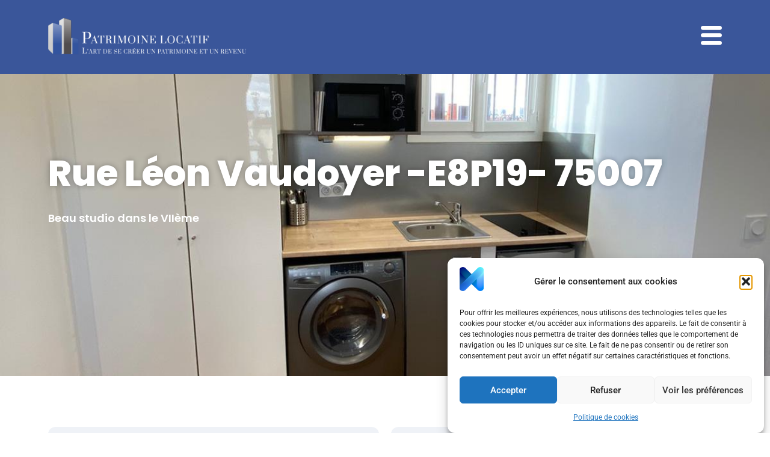

--- FILE ---
content_type: text/html; charset=UTF-8
request_url: https://mdvbconseil.fr/biens-immobiliers/rue-leon-vaudoyer-e7p19-75007/
body_size: 25887
content:
<!doctype html>
<html lang="fr-FR">
<head>
	<meta charset="UTF-8">
	<meta name="viewport" content="width=device-width, initial-scale=1">
	<link rel="profile" href="https://gmpg.org/xfn/11">
	<meta name='robots' content='index, follow, max-image-preview:large, max-snippet:-1, max-video-preview:-1' />
	<style>img:is([sizes="auto" i], [sizes^="auto," i]) { contain-intrinsic-size: 3000px 1500px }</style>
	
	<!-- This site is optimized with the Yoast SEO plugin v26.3 - https://yoast.com/wordpress/plugins/seo/ -->
	<title>Rue Léon Vaudoyer -E8P19- 75007 - MDVB conseil</title>
	<link rel="canonical" href="https://mdvbconseil.fr/biens-immobiliers/rue-leon-vaudoyer-e7p19-75007/" />
	<meta property="og:locale" content="fr_FR" />
	<meta property="og:type" content="article" />
	<meta property="og:title" content="Rue Léon Vaudoyer -E8P19- 75007 - MDVB conseil" />
	<meta property="og:url" content="https://mdvbconseil.fr/biens-immobiliers/rue-leon-vaudoyer-e7p19-75007/" />
	<meta property="og:site_name" content="MDVB conseil" />
	<meta property="article:modified_time" content="2022-06-30T12:02:23+00:00" />
	<meta name="twitter:card" content="summary_large_image" />
	<script type="application/ld+json" class="yoast-schema-graph">{"@context":"https://schema.org","@graph":[{"@type":"WebPage","@id":"https://mdvbconseil.fr/biens-immobiliers/rue-leon-vaudoyer-e7p19-75007/","url":"https://mdvbconseil.fr/biens-immobiliers/rue-leon-vaudoyer-e7p19-75007/","name":"Rue Léon Vaudoyer -E8P19- 75007 - MDVB conseil","isPartOf":{"@id":"https://mdvbconseil.fr/#website"},"datePublished":"2022-06-23T14:27:19+00:00","dateModified":"2022-06-30T12:02:23+00:00","breadcrumb":{"@id":"https://mdvbconseil.fr/biens-immobiliers/rue-leon-vaudoyer-e7p19-75007/#breadcrumb"},"inLanguage":"fr-FR","potentialAction":[{"@type":"ReadAction","target":["https://mdvbconseil.fr/biens-immobiliers/rue-leon-vaudoyer-e7p19-75007/"]}]},{"@type":"BreadcrumbList","@id":"https://mdvbconseil.fr/biens-immobiliers/rue-leon-vaudoyer-e7p19-75007/#breadcrumb","itemListElement":[{"@type":"ListItem","position":1,"name":"Accueil","item":"https://mdvbconseil.fr/"},{"@type":"ListItem","position":2,"name":"Nos réalisations","item":"https://mdvbconseil.fr/biens-immobiliers/"},{"@type":"ListItem","position":3,"name":"Rue Léon Vaudoyer -E8P19- 75007"}]},{"@type":"WebSite","@id":"https://mdvbconseil.fr/#website","url":"https://mdvbconseil.fr/","name":"MDVB conseil","description":"Expert en gestion locative, patrimoine, décoration et rénovation et création de résidences étudiantes écologiques","publisher":{"@id":"https://mdvbconseil.fr/#organization"},"potentialAction":[{"@type":"SearchAction","target":{"@type":"EntryPoint","urlTemplate":"https://mdvbconseil.fr/?s={search_term_string}"},"query-input":{"@type":"PropertyValueSpecification","valueRequired":true,"valueName":"search_term_string"}}],"inLanguage":"fr-FR"},{"@type":"Organization","@id":"https://mdvbconseil.fr/#organization","name":"MDVB conseil","url":"https://mdvbconseil.fr/","logo":{"@type":"ImageObject","inLanguage":"fr-FR","@id":"https://mdvbconseil.fr/#/schema/logo/image/","url":"https://mdvbconseil.fr/wp-content/uploads/2022/05/cropped-logo-1.png","contentUrl":"https://mdvbconseil.fr/wp-content/uploads/2022/05/cropped-logo-1.png","width":512,"height":512,"caption":"MDVB conseil"},"image":{"@id":"https://mdvbconseil.fr/#/schema/logo/image/"}}]}</script>
	<!-- / Yoast SEO plugin. -->



<link rel="alternate" type="application/rss+xml" title="MDVB conseil &raquo; Flux" href="https://mdvbconseil.fr/feed/" />
<link rel="alternate" type="application/rss+xml" title="MDVB conseil &raquo; Flux des commentaires" href="https://mdvbconseil.fr/comments/feed/" />
<link rel='stylesheet' id='premium-addons-css' href='https://mdvbconseil.fr/wp-content/plugins/premium-addons-for-elementor/assets/frontend/min-css/premium-addons.min.css?ver=4.11.46' media='all' />
<link rel='stylesheet' id='premium-pro-css' href='https://mdvbconseil.fr/wp-content/plugins/premium-addons-pro/assets/frontend/min-css/premium-addons.min.css?ver=2.9.33' media='all' />
<style id='wp-emoji-styles-inline-css'>

	img.wp-smiley, img.emoji {
		display: inline !important;
		border: none !important;
		box-shadow: none !important;
		height: 1em !important;
		width: 1em !important;
		margin: 0 0.07em !important;
		vertical-align: -0.1em !important;
		background: none !important;
		padding: 0 !important;
	}
</style>
<link rel='stylesheet' id='wp-block-library-css' href='https://mdvbconseil.fr/wp-includes/css/dist/block-library/style.min.css?ver=6.8.3' media='all' />
<link rel='stylesheet' id='jet-engine-frontend-css' href='https://mdvbconseil.fr/wp-content/plugins/jet-engine/assets/css/frontend.css?ver=3.6.7.1' media='all' />
<style id='global-styles-inline-css'>
:root{--wp--preset--aspect-ratio--square: 1;--wp--preset--aspect-ratio--4-3: 4/3;--wp--preset--aspect-ratio--3-4: 3/4;--wp--preset--aspect-ratio--3-2: 3/2;--wp--preset--aspect-ratio--2-3: 2/3;--wp--preset--aspect-ratio--16-9: 16/9;--wp--preset--aspect-ratio--9-16: 9/16;--wp--preset--color--black: #000000;--wp--preset--color--cyan-bluish-gray: #abb8c3;--wp--preset--color--white: #ffffff;--wp--preset--color--pale-pink: #f78da7;--wp--preset--color--vivid-red: #cf2e2e;--wp--preset--color--luminous-vivid-orange: #ff6900;--wp--preset--color--luminous-vivid-amber: #fcb900;--wp--preset--color--light-green-cyan: #7bdcb5;--wp--preset--color--vivid-green-cyan: #00d084;--wp--preset--color--pale-cyan-blue: #8ed1fc;--wp--preset--color--vivid-cyan-blue: #0693e3;--wp--preset--color--vivid-purple: #9b51e0;--wp--preset--gradient--vivid-cyan-blue-to-vivid-purple: linear-gradient(135deg,rgba(6,147,227,1) 0%,rgb(155,81,224) 100%);--wp--preset--gradient--light-green-cyan-to-vivid-green-cyan: linear-gradient(135deg,rgb(122,220,180) 0%,rgb(0,208,130) 100%);--wp--preset--gradient--luminous-vivid-amber-to-luminous-vivid-orange: linear-gradient(135deg,rgba(252,185,0,1) 0%,rgba(255,105,0,1) 100%);--wp--preset--gradient--luminous-vivid-orange-to-vivid-red: linear-gradient(135deg,rgba(255,105,0,1) 0%,rgb(207,46,46) 100%);--wp--preset--gradient--very-light-gray-to-cyan-bluish-gray: linear-gradient(135deg,rgb(238,238,238) 0%,rgb(169,184,195) 100%);--wp--preset--gradient--cool-to-warm-spectrum: linear-gradient(135deg,rgb(74,234,220) 0%,rgb(151,120,209) 20%,rgb(207,42,186) 40%,rgb(238,44,130) 60%,rgb(251,105,98) 80%,rgb(254,248,76) 100%);--wp--preset--gradient--blush-light-purple: linear-gradient(135deg,rgb(255,206,236) 0%,rgb(152,150,240) 100%);--wp--preset--gradient--blush-bordeaux: linear-gradient(135deg,rgb(254,205,165) 0%,rgb(254,45,45) 50%,rgb(107,0,62) 100%);--wp--preset--gradient--luminous-dusk: linear-gradient(135deg,rgb(255,203,112) 0%,rgb(199,81,192) 50%,rgb(65,88,208) 100%);--wp--preset--gradient--pale-ocean: linear-gradient(135deg,rgb(255,245,203) 0%,rgb(182,227,212) 50%,rgb(51,167,181) 100%);--wp--preset--gradient--electric-grass: linear-gradient(135deg,rgb(202,248,128) 0%,rgb(113,206,126) 100%);--wp--preset--gradient--midnight: linear-gradient(135deg,rgb(2,3,129) 0%,rgb(40,116,252) 100%);--wp--preset--font-size--small: 13px;--wp--preset--font-size--medium: 20px;--wp--preset--font-size--large: 36px;--wp--preset--font-size--x-large: 42px;--wp--preset--spacing--20: 0.44rem;--wp--preset--spacing--30: 0.67rem;--wp--preset--spacing--40: 1rem;--wp--preset--spacing--50: 1.5rem;--wp--preset--spacing--60: 2.25rem;--wp--preset--spacing--70: 3.38rem;--wp--preset--spacing--80: 5.06rem;--wp--preset--shadow--natural: 6px 6px 9px rgba(0, 0, 0, 0.2);--wp--preset--shadow--deep: 12px 12px 50px rgba(0, 0, 0, 0.4);--wp--preset--shadow--sharp: 6px 6px 0px rgba(0, 0, 0, 0.2);--wp--preset--shadow--outlined: 6px 6px 0px -3px rgba(255, 255, 255, 1), 6px 6px rgba(0, 0, 0, 1);--wp--preset--shadow--crisp: 6px 6px 0px rgba(0, 0, 0, 1);}:root { --wp--style--global--content-size: 800px;--wp--style--global--wide-size: 1200px; }:where(body) { margin: 0; }.wp-site-blocks > .alignleft { float: left; margin-right: 2em; }.wp-site-blocks > .alignright { float: right; margin-left: 2em; }.wp-site-blocks > .aligncenter { justify-content: center; margin-left: auto; margin-right: auto; }:where(.wp-site-blocks) > * { margin-block-start: 24px; margin-block-end: 0; }:where(.wp-site-blocks) > :first-child { margin-block-start: 0; }:where(.wp-site-blocks) > :last-child { margin-block-end: 0; }:root { --wp--style--block-gap: 24px; }:root :where(.is-layout-flow) > :first-child{margin-block-start: 0;}:root :where(.is-layout-flow) > :last-child{margin-block-end: 0;}:root :where(.is-layout-flow) > *{margin-block-start: 24px;margin-block-end: 0;}:root :where(.is-layout-constrained) > :first-child{margin-block-start: 0;}:root :where(.is-layout-constrained) > :last-child{margin-block-end: 0;}:root :where(.is-layout-constrained) > *{margin-block-start: 24px;margin-block-end: 0;}:root :where(.is-layout-flex){gap: 24px;}:root :where(.is-layout-grid){gap: 24px;}.is-layout-flow > .alignleft{float: left;margin-inline-start: 0;margin-inline-end: 2em;}.is-layout-flow > .alignright{float: right;margin-inline-start: 2em;margin-inline-end: 0;}.is-layout-flow > .aligncenter{margin-left: auto !important;margin-right: auto !important;}.is-layout-constrained > .alignleft{float: left;margin-inline-start: 0;margin-inline-end: 2em;}.is-layout-constrained > .alignright{float: right;margin-inline-start: 2em;margin-inline-end: 0;}.is-layout-constrained > .aligncenter{margin-left: auto !important;margin-right: auto !important;}.is-layout-constrained > :where(:not(.alignleft):not(.alignright):not(.alignfull)){max-width: var(--wp--style--global--content-size);margin-left: auto !important;margin-right: auto !important;}.is-layout-constrained > .alignwide{max-width: var(--wp--style--global--wide-size);}body .is-layout-flex{display: flex;}.is-layout-flex{flex-wrap: wrap;align-items: center;}.is-layout-flex > :is(*, div){margin: 0;}body .is-layout-grid{display: grid;}.is-layout-grid > :is(*, div){margin: 0;}body{padding-top: 0px;padding-right: 0px;padding-bottom: 0px;padding-left: 0px;}a:where(:not(.wp-element-button)){text-decoration: underline;}:root :where(.wp-element-button, .wp-block-button__link){background-color: #32373c;border-width: 0;color: #fff;font-family: inherit;font-size: inherit;line-height: inherit;padding: calc(0.667em + 2px) calc(1.333em + 2px);text-decoration: none;}.has-black-color{color: var(--wp--preset--color--black) !important;}.has-cyan-bluish-gray-color{color: var(--wp--preset--color--cyan-bluish-gray) !important;}.has-white-color{color: var(--wp--preset--color--white) !important;}.has-pale-pink-color{color: var(--wp--preset--color--pale-pink) !important;}.has-vivid-red-color{color: var(--wp--preset--color--vivid-red) !important;}.has-luminous-vivid-orange-color{color: var(--wp--preset--color--luminous-vivid-orange) !important;}.has-luminous-vivid-amber-color{color: var(--wp--preset--color--luminous-vivid-amber) !important;}.has-light-green-cyan-color{color: var(--wp--preset--color--light-green-cyan) !important;}.has-vivid-green-cyan-color{color: var(--wp--preset--color--vivid-green-cyan) !important;}.has-pale-cyan-blue-color{color: var(--wp--preset--color--pale-cyan-blue) !important;}.has-vivid-cyan-blue-color{color: var(--wp--preset--color--vivid-cyan-blue) !important;}.has-vivid-purple-color{color: var(--wp--preset--color--vivid-purple) !important;}.has-black-background-color{background-color: var(--wp--preset--color--black) !important;}.has-cyan-bluish-gray-background-color{background-color: var(--wp--preset--color--cyan-bluish-gray) !important;}.has-white-background-color{background-color: var(--wp--preset--color--white) !important;}.has-pale-pink-background-color{background-color: var(--wp--preset--color--pale-pink) !important;}.has-vivid-red-background-color{background-color: var(--wp--preset--color--vivid-red) !important;}.has-luminous-vivid-orange-background-color{background-color: var(--wp--preset--color--luminous-vivid-orange) !important;}.has-luminous-vivid-amber-background-color{background-color: var(--wp--preset--color--luminous-vivid-amber) !important;}.has-light-green-cyan-background-color{background-color: var(--wp--preset--color--light-green-cyan) !important;}.has-vivid-green-cyan-background-color{background-color: var(--wp--preset--color--vivid-green-cyan) !important;}.has-pale-cyan-blue-background-color{background-color: var(--wp--preset--color--pale-cyan-blue) !important;}.has-vivid-cyan-blue-background-color{background-color: var(--wp--preset--color--vivid-cyan-blue) !important;}.has-vivid-purple-background-color{background-color: var(--wp--preset--color--vivid-purple) !important;}.has-black-border-color{border-color: var(--wp--preset--color--black) !important;}.has-cyan-bluish-gray-border-color{border-color: var(--wp--preset--color--cyan-bluish-gray) !important;}.has-white-border-color{border-color: var(--wp--preset--color--white) !important;}.has-pale-pink-border-color{border-color: var(--wp--preset--color--pale-pink) !important;}.has-vivid-red-border-color{border-color: var(--wp--preset--color--vivid-red) !important;}.has-luminous-vivid-orange-border-color{border-color: var(--wp--preset--color--luminous-vivid-orange) !important;}.has-luminous-vivid-amber-border-color{border-color: var(--wp--preset--color--luminous-vivid-amber) !important;}.has-light-green-cyan-border-color{border-color: var(--wp--preset--color--light-green-cyan) !important;}.has-vivid-green-cyan-border-color{border-color: var(--wp--preset--color--vivid-green-cyan) !important;}.has-pale-cyan-blue-border-color{border-color: var(--wp--preset--color--pale-cyan-blue) !important;}.has-vivid-cyan-blue-border-color{border-color: var(--wp--preset--color--vivid-cyan-blue) !important;}.has-vivid-purple-border-color{border-color: var(--wp--preset--color--vivid-purple) !important;}.has-vivid-cyan-blue-to-vivid-purple-gradient-background{background: var(--wp--preset--gradient--vivid-cyan-blue-to-vivid-purple) !important;}.has-light-green-cyan-to-vivid-green-cyan-gradient-background{background: var(--wp--preset--gradient--light-green-cyan-to-vivid-green-cyan) !important;}.has-luminous-vivid-amber-to-luminous-vivid-orange-gradient-background{background: var(--wp--preset--gradient--luminous-vivid-amber-to-luminous-vivid-orange) !important;}.has-luminous-vivid-orange-to-vivid-red-gradient-background{background: var(--wp--preset--gradient--luminous-vivid-orange-to-vivid-red) !important;}.has-very-light-gray-to-cyan-bluish-gray-gradient-background{background: var(--wp--preset--gradient--very-light-gray-to-cyan-bluish-gray) !important;}.has-cool-to-warm-spectrum-gradient-background{background: var(--wp--preset--gradient--cool-to-warm-spectrum) !important;}.has-blush-light-purple-gradient-background{background: var(--wp--preset--gradient--blush-light-purple) !important;}.has-blush-bordeaux-gradient-background{background: var(--wp--preset--gradient--blush-bordeaux) !important;}.has-luminous-dusk-gradient-background{background: var(--wp--preset--gradient--luminous-dusk) !important;}.has-pale-ocean-gradient-background{background: var(--wp--preset--gradient--pale-ocean) !important;}.has-electric-grass-gradient-background{background: var(--wp--preset--gradient--electric-grass) !important;}.has-midnight-gradient-background{background: var(--wp--preset--gradient--midnight) !important;}.has-small-font-size{font-size: var(--wp--preset--font-size--small) !important;}.has-medium-font-size{font-size: var(--wp--preset--font-size--medium) !important;}.has-large-font-size{font-size: var(--wp--preset--font-size--large) !important;}.has-x-large-font-size{font-size: var(--wp--preset--font-size--x-large) !important;}
:root :where(.wp-block-pullquote){font-size: 1.5em;line-height: 1.6;}
</style>
<link rel='stylesheet' id='contact-form-7-css' href='https://mdvbconseil.fr/wp-content/plugins/contact-form-7/includes/css/styles.css?ver=6.1.3' media='all' />
<link rel='stylesheet' id='cmplz-general-css' href='https://mdvbconseil.fr/wp-content/plugins/complianz-gdpr/assets/css/cookieblocker.min.css?ver=1762269564' media='all' />
<link rel='stylesheet' id='hello-elementor-css' href='https://mdvbconseil.fr/wp-content/themes/hello-elementor/style.min.css?ver=3.3.0' media='all' />
<link rel='stylesheet' id='hello-elementor-theme-style-css' href='https://mdvbconseil.fr/wp-content/themes/hello-elementor/theme.min.css?ver=3.3.0' media='all' />
<link rel='stylesheet' id='hello-elementor-header-footer-css' href='https://mdvbconseil.fr/wp-content/themes/hello-elementor/header-footer.min.css?ver=3.3.0' media='all' />
<link rel='stylesheet' id='elementor-frontend-css' href='https://mdvbconseil.fr/wp-content/plugins/elementor/assets/css/frontend.min.css?ver=3.32.5' media='all' />
<style id='elementor-frontend-inline-css'>
.elementor-9782 .elementor-element.elementor-element-b5aa109:not(.elementor-motion-effects-element-type-background), .elementor-9782 .elementor-element.elementor-element-b5aa109 > .elementor-motion-effects-container > .elementor-motion-effects-layer{background-image:url("https://mdvbconseil.fr/wp-content/uploads/2022/06/cuisine-5.jpg");}
.elementor-9377 .elementor-element.elementor-element-4bc37b28:not(.elementor-motion-effects-element-type-background) > .elementor-widget-wrap, .elementor-9377 .elementor-element.elementor-element-4bc37b28 > .elementor-widget-wrap > .elementor-motion-effects-container > .elementor-motion-effects-layer{background-image:url("https://mdvbconseil.fr/wp-content/uploads/2024/03/IMG_0384-1-scaled.jpg");}.elementor-9377 .elementor-element.elementor-element-4ac9f794:not(.elementor-motion-effects-element-type-background) > .elementor-widget-wrap, .elementor-9377 .elementor-element.elementor-element-4ac9f794 > .elementor-widget-wrap > .elementor-motion-effects-container > .elementor-motion-effects-layer{background-image:url("https://mdvbconseil.fr/wp-content/uploads/2024/03/b320d959-618c-44b6-82a6-e7c8eb73711e-1.jpg");}.elementor-9377 .elementor-element.elementor-element-2a6417d6:not(.elementor-motion-effects-element-type-background) > .elementor-widget-wrap, .elementor-9377 .elementor-element.elementor-element-2a6417d6 > .elementor-widget-wrap > .elementor-motion-effects-container > .elementor-motion-effects-layer{background-image:url("https://mdvbconseil.fr/wp-content/uploads/2024/03/cite-du-midi-48-bd-de-clichy-paris-18-2.jpg");}
</style>
<link rel='stylesheet' id='elementor-post-5-css' href='https://mdvbconseil.fr/wp-content/uploads/elementor/css/post-5.css?ver=1762399236' media='all' />
<link rel='stylesheet' id='elementor-icons-css' href='https://mdvbconseil.fr/wp-content/plugins/elementor/assets/lib/eicons/css/elementor-icons.min.css?ver=5.44.0' media='all' />
<link rel='stylesheet' id='cotton-css' href='https://mdvbconseil.fr/wp-content/plugins/elementskit/modules/mouse-cursor/assets/css/style.css?ver=3.8.0' media='all' />
<link rel='stylesheet' id='elementor-post-9782-css' href='https://mdvbconseil.fr/wp-content/uploads/elementor/css/post-9782.css?ver=1762404465' media='all' />
<link rel='stylesheet' id='elementor-post-11556-css' href='https://mdvbconseil.fr/wp-content/uploads/elementor/css/post-11556.css?ver=1762404465' media='all' />
<link rel='stylesheet' id='elementor-post-9507-css' href='https://mdvbconseil.fr/wp-content/uploads/elementor/css/post-9507.css?ver=1762399298' media='all' />
<link rel='stylesheet' id='jet-theme-core-frontend-styles-css' href='https://mdvbconseil.fr/wp-content/plugins/jet-theme-core/assets/css/frontend.css?ver=2.3.0.1' media='all' />
<link rel='stylesheet' id='widget-image-css' href='https://mdvbconseil.fr/wp-content/plugins/elementor/assets/css/widget-image.min.css?ver=3.32.5' media='all' />
<link rel='stylesheet' id='e-animation-float-css' href='https://mdvbconseil.fr/wp-content/plugins/elementor/assets/lib/animations/styles/e-animation-float.min.css?ver=3.32.5' media='all' />
<link rel='stylesheet' id='widget-heading-css' href='https://mdvbconseil.fr/wp-content/plugins/elementor/assets/css/widget-heading.min.css?ver=3.32.5' media='all' />
<link rel='stylesheet' id='widget-nav-menu-css' href='https://mdvbconseil.fr/wp-content/plugins/elementor-pro/assets/css/widget-nav-menu.min.css?ver=3.32.3' media='all' />
<link rel='stylesheet' id='widget-icon-list-css' href='https://mdvbconseil.fr/wp-content/plugins/elementor/assets/css/widget-icon-list.min.css?ver=3.32.5' media='all' />
<link rel='stylesheet' id='e-animation-grow-rotate-css' href='https://mdvbconseil.fr/wp-content/plugins/elementor/assets/lib/animations/styles/e-animation-grow-rotate.min.css?ver=3.32.5' media='all' />
<link rel='stylesheet' id='e-animation-fadeInRight-css' href='https://mdvbconseil.fr/wp-content/plugins/elementor/assets/lib/animations/styles/fadeInRight.min.css?ver=3.32.5' media='all' />
<link rel='stylesheet' id='e-popup-css' href='https://mdvbconseil.fr/wp-content/plugins/elementor-pro/assets/css/conditionals/popup.min.css?ver=3.32.3' media='all' />
<link rel='stylesheet' id='elementor-post-10298-css' href='https://mdvbconseil.fr/wp-content/uploads/elementor/css/post-10298.css?ver=1762404465' media='all' />
<link rel='stylesheet' id='elementor-post-9377-css' href='https://mdvbconseil.fr/wp-content/uploads/elementor/css/post-9377.css?ver=1762399298' media='all' />
<link rel='stylesheet' id='elementor-post-8609-css' href='https://mdvbconseil.fr/wp-content/uploads/elementor/css/post-8609.css?ver=1762399236' media='all' />
<link rel='stylesheet' id='ekit-widget-styles-css' href='https://mdvbconseil.fr/wp-content/plugins/elementskit-lite/widgets/init/assets/css/widget-styles.css?ver=3.7.5' media='all' />
<link rel='stylesheet' id='ekit-widget-styles-pro-css' href='https://mdvbconseil.fr/wp-content/plugins/elementskit/widgets/init/assets/css/widget-styles-pro.css?ver=3.8.0' media='all' />
<link rel='stylesheet' id='ekit-responsive-css' href='https://mdvbconseil.fr/wp-content/plugins/elementskit-lite/widgets/init/assets/css/responsive.css?ver=3.7.5' media='all' />
<link rel='stylesheet' id='elementor-gf-local-roboto-css' href='https://mdvbconseil.fr/wp-content/uploads/elementor/google-fonts/css/roboto.css?ver=1742226064' media='all' />
<link rel='stylesheet' id='elementor-gf-local-robotoslab-css' href='https://mdvbconseil.fr/wp-content/uploads/elementor/google-fonts/css/robotoslab.css?ver=1742226066' media='all' />
<link rel='stylesheet' id='elementor-gf-local-poppins-css' href='https://mdvbconseil.fr/wp-content/uploads/elementor/google-fonts/css/poppins.css?ver=1742226067' media='all' />
<link rel='stylesheet' id='elementor-icons-shared-0-css' href='https://mdvbconseil.fr/wp-content/plugins/elementor/assets/lib/font-awesome/css/fontawesome.min.css?ver=5.15.3' media='all' />
<link rel='stylesheet' id='elementor-icons-fa-solid-css' href='https://mdvbconseil.fr/wp-content/plugins/elementor/assets/lib/font-awesome/css/solid.min.css?ver=5.15.3' media='all' />
<link rel='stylesheet' id='elementor-icons-ekiticons-css' href='https://mdvbconseil.fr/wp-content/plugins/elementskit-lite/modules/elementskit-icon-pack/assets/css/ekiticons.css?ver=3.7.5' media='all' />
<link rel='stylesheet' id='elementor-icons-fa-brands-css' href='https://mdvbconseil.fr/wp-content/plugins/elementor/assets/lib/font-awesome/css/brands.min.css?ver=5.15.3' media='all' />
<script src="https://mdvbconseil.fr/wp-includes/js/jquery/jquery.min.js?ver=3.7.1" id="jquery-core-js"></script>
<script src="https://mdvbconseil.fr/wp-includes/js/jquery/jquery-migrate.min.js?ver=3.4.1" id="jquery-migrate-js"></script>
<script src="https://mdvbconseil.fr/wp-content/plugins/elementor-pro/assets/js/page-transitions.min.js?ver=3.32.3" id="page-transitions-js"></script>
<link rel="https://api.w.org/" href="https://mdvbconseil.fr/wp-json/" /><link rel="alternate" title="JSON" type="application/json" href="https://mdvbconseil.fr/wp-json/wp/v2/nos-realisations/10763" /><link rel="EditURI" type="application/rsd+xml" title="RSD" href="https://mdvbconseil.fr/xmlrpc.php?rsd" />
<meta name="generator" content="WordPress 6.8.3" />
<link rel='shortlink' href='https://mdvbconseil.fr/?p=10763' />
<link rel="alternate" title="oEmbed (JSON)" type="application/json+oembed" href="https://mdvbconseil.fr/wp-json/oembed/1.0/embed?url=https%3A%2F%2Fmdvbconseil.fr%2Fbiens-immobiliers%2Frue-leon-vaudoyer-e7p19-75007%2F" />
<link rel="alternate" title="oEmbed (XML)" type="text/xml+oembed" href="https://mdvbconseil.fr/wp-json/oembed/1.0/embed?url=https%3A%2F%2Fmdvbconseil.fr%2Fbiens-immobiliers%2Frue-leon-vaudoyer-e7p19-75007%2F&#038;format=xml" />
			<style>.cmplz-hidden {
					display: none !important;
				}</style><meta name="generator" content="Elementor 3.32.5; features: additional_custom_breakpoints; settings: css_print_method-external, google_font-enabled, font_display-auto">
<script type="text/javascript">var elementskit_module_parallax_url = "https://mdvbconseil.fr/wp-content/plugins/elementskit/modules/parallax/";</script>			<style>
				.e-con.e-parent:nth-of-type(n+4):not(.e-lazyloaded):not(.e-no-lazyload),
				.e-con.e-parent:nth-of-type(n+4):not(.e-lazyloaded):not(.e-no-lazyload) * {
					background-image: none !important;
				}
				@media screen and (max-height: 1024px) {
					.e-con.e-parent:nth-of-type(n+3):not(.e-lazyloaded):not(.e-no-lazyload),
					.e-con.e-parent:nth-of-type(n+3):not(.e-lazyloaded):not(.e-no-lazyload) * {
						background-image: none !important;
					}
				}
				@media screen and (max-height: 640px) {
					.e-con.e-parent:nth-of-type(n+2):not(.e-lazyloaded):not(.e-no-lazyload),
					.e-con.e-parent:nth-of-type(n+2):not(.e-lazyloaded):not(.e-no-lazyload) * {
						background-image: none !important;
					}
				}
			</style>
			<link rel="icon" href="https://mdvbconseil.fr/wp-content/uploads/2022/05/cropped-logo-1-32x32.png" sizes="32x32" />
<link rel="icon" href="https://mdvbconseil.fr/wp-content/uploads/2022/05/cropped-logo-1-192x192.png" sizes="192x192" />
<link rel="apple-touch-icon" href="https://mdvbconseil.fr/wp-content/uploads/2022/05/cropped-logo-1-180x180.png" />
<meta name="msapplication-TileImage" content="https://mdvbconseil.fr/wp-content/uploads/2022/05/cropped-logo-1-270x270.png" />
		<style id="wp-custom-css">
			::-webkit-scrollbar-track  {    background-color: #F5F5F5;}

::-webkit-scrollbar  {    height: 6px;   width:6px;  background-color: #F5F5F5; }

::-webkit-scrollbar-thumb {    background-color: var( --e-global-color-df7b2b4 ); width:3px;  
	border-radius: 3px;	}

html{
	scrollbar-color: var( --e-global-color-df7b2b4 ) #f5f5f5;
scrollbar-width: thin;
}

.elementor-location-header{
position: absolute;
width:100%;
z-index:99;
}
		</style>
		<noscript><style id="rocket-lazyload-nojs-css">.rll-youtube-player, [data-lazy-src]{display:none !important;}</style></noscript></head>
<body data-cmplz=1 class="wp-singular nos-realisations-template-default single single-nos-realisations postid-10763 wp-custom-logo wp-embed-responsive wp-theme-hello-elementor jet-theme-core jet-theme-core--has-template jet-theme-core--has-header jet-theme-core--has-body jet-theme-core--has-footer theme-default elementor-default elementor-kit-5">

		<e-page-transition preloader-type="image" preloader-image-url="https://mdvbconseil.fr/wp-content/uploads/2022/05/logo-1.png" class="e-page-transition--entering" exclude="^https\:\/\/mdvbconseil\.fr\/wp\-admin\/">
					</e-page-transition>
		
<a class="skip-link screen-reader-text" href="#content">Aller au contenu</a>

		<header data-elementor-type="header" data-elementor-id="10298" class="elementor elementor-10298 elementor-location-header" data-elementor-post-type="elementor_library">
					<section class="elementor-section elementor-top-section elementor-element elementor-element-34ec366c elementor-section-boxed elementor-section-height-default elementor-section-height-default" data-id="34ec366c" data-element_type="section" data-settings="{&quot;background_background&quot;:&quot;gradient&quot;,&quot;ekit_has_onepagescroll_dot&quot;:&quot;yes&quot;}">
						<div class="elementor-container elementor-column-gap-default">
					<div class="elementor-column elementor-col-50 elementor-top-column elementor-element elementor-element-6711af53" data-id="6711af53" data-element_type="column">
			<div class="elementor-widget-wrap elementor-element-populated">
						<div class="elementor-element elementor-element-49d242c0 elementor-widget elementor-widget-image" data-id="49d242c0" data-element_type="widget" data-settings="{&quot;ekit_we_effect_on&quot;:&quot;none&quot;}" data-widget_type="image.default">
				<div class="elementor-widget-container">
															<img width="800" height="152" src="data:image/svg+xml,%3Csvg%20xmlns='http://www.w3.org/2000/svg'%20viewBox='0%200%20800%20152'%3E%3C/svg%3E" class="attachment-large size-large wp-image-9205" alt="" data-lazy-srcset="https://mdvbconseil.fr/wp-content/uploads/2022/05/people2-1024x195.png 1024w, https://mdvbconseil.fr/wp-content/uploads/2022/05/people2-300x57.png 300w, https://mdvbconseil.fr/wp-content/uploads/2022/05/people2-768x146.png 768w, https://mdvbconseil.fr/wp-content/uploads/2022/05/people2-1536x293.png 1536w, https://mdvbconseil.fr/wp-content/uploads/2022/05/people2-2048x391.png 2048w, https://mdvbconseil.fr/wp-content/uploads/2022/05/people2-200x38.png 200w, https://mdvbconseil.fr/wp-content/uploads/2022/05/people2-800x153.png 800w, https://mdvbconseil.fr/wp-content/uploads/2022/05/people2-1920x366.png 1920w" data-lazy-sizes="(max-width: 800px) 100vw, 800px" data-lazy-src="https://mdvbconseil.fr/wp-content/uploads/2022/05/people2-1024x195.png" /><noscript><img width="800" height="152" src="https://mdvbconseil.fr/wp-content/uploads/2022/05/people2-1024x195.png" class="attachment-large size-large wp-image-9205" alt="" srcset="https://mdvbconseil.fr/wp-content/uploads/2022/05/people2-1024x195.png 1024w, https://mdvbconseil.fr/wp-content/uploads/2022/05/people2-300x57.png 300w, https://mdvbconseil.fr/wp-content/uploads/2022/05/people2-768x146.png 768w, https://mdvbconseil.fr/wp-content/uploads/2022/05/people2-1536x293.png 1536w, https://mdvbconseil.fr/wp-content/uploads/2022/05/people2-2048x391.png 2048w, https://mdvbconseil.fr/wp-content/uploads/2022/05/people2-200x38.png 200w, https://mdvbconseil.fr/wp-content/uploads/2022/05/people2-800x153.png 800w, https://mdvbconseil.fr/wp-content/uploads/2022/05/people2-1920x366.png 1920w" sizes="(max-width: 800px) 100vw, 800px" /></noscript>															</div>
				</div>
					</div>
		</div>
				<div class="elementor-column elementor-col-50 elementor-top-column elementor-element elementor-element-75d0cea2" data-id="75d0cea2" data-element_type="column">
			<div class="elementor-widget-wrap elementor-element-populated">
						<div class="elementor-element elementor-element-3b6e3fef elementor-view-default elementor-widget elementor-widget-icon" data-id="3b6e3fef" data-element_type="widget" data-settings="{&quot;ekit_we_effect_on&quot;:&quot;none&quot;}" data-widget_type="icon.default">
				<div class="elementor-widget-container">
							<div class="elementor-icon-wrapper">
			<a class="elementor-icon elementor-animation-float" href="#elementor-action%3Aaction%3Dpopup%3Aopen%26settings%3DeyJpZCI6Ijg2MDkiLCJ0b2dnbGUiOmZhbHNlfQ%3D%3D">
			<i aria-hidden="true" class="icon icon-menu-button-of-three-horizontal-lines"></i>			</a>
		</div>
						</div>
				</div>
					</div>
		</div>
					</div>
		</section>
				</header>
		<main id="jet-theme-core-single" class="jet-theme-core-location jet-theme-core-location--single-location"><div class="jet-theme-core-location__inner">		<div data-elementor-type="jet_single" data-elementor-id="9782" class="elementor elementor-9782" data-elementor-post-type="jet-theme-core">
						<section class="elementor-section elementor-top-section elementor-element elementor-element-b5aa109 elementor-section-height-min-height elementor-section-boxed elementor-section-height-default elementor-section-items-middle" data-id="b5aa109" data-element_type="section" data-settings="{&quot;background_background&quot;:&quot;classic&quot;,&quot;ekit_has_onepagescroll_dot&quot;:&quot;yes&quot;}">
							<div class="elementor-background-overlay"></div>
							<div class="elementor-container elementor-column-gap-default">
					<div class="elementor-column elementor-col-100 elementor-top-column elementor-element elementor-element-b11ba7f" data-id="b11ba7f" data-element_type="column">
			<div class="elementor-widget-wrap elementor-element-populated">
						<div class="elementor-element elementor-element-8f06b2f elementor-widget elementor-widget-heading" data-id="8f06b2f" data-element_type="widget" data-settings="{&quot;ekit_we_effect_on&quot;:&quot;none&quot;}" data-widget_type="heading.default">
				<div class="elementor-widget-container">
					<h2 class="elementor-heading-title elementor-size-default">Rue Léon Vaudoyer -E8P19- 75007</h2>				</div>
				</div>
				<div class="elementor-element elementor-element-0c3127c elementor-widget elementor-widget-text-editor" data-id="0c3127c" data-element_type="widget" data-settings="{&quot;ekit_we_effect_on&quot;:&quot;none&quot;}" data-widget_type="text-editor.default">
				<div class="elementor-widget-container">
									Beau studio dans le VIIème								</div>
				</div>
					</div>
		</div>
					</div>
		</section>
				<section class="elementor-section elementor-top-section elementor-element elementor-element-5b1266c elementor-section-content-top elementor-section-boxed elementor-section-height-default elementor-section-height-default" data-id="5b1266c" data-element_type="section" data-settings="{&quot;ekit_has_onepagescroll_dot&quot;:&quot;yes&quot;}">
						<div class="elementor-container elementor-column-gap-default">
					<div class="elementor-column elementor-col-50 elementor-top-column elementor-element elementor-element-7646aaf" data-id="7646aaf" data-element_type="column">
			<div class="elementor-widget-wrap elementor-element-populated">
						<section class="elementor-section elementor-inner-section elementor-element elementor-element-9de88b1 elementor-section-boxed elementor-section-height-default elementor-section-height-default" data-id="9de88b1" data-element_type="section" data-settings="{&quot;background_background&quot;:&quot;classic&quot;,&quot;ekit_has_onepagescroll_dot&quot;:&quot;yes&quot;}">
						<div class="elementor-container elementor-column-gap-default">
					<div class="elementor-column elementor-col-100 elementor-inner-column elementor-element elementor-element-198a666" data-id="198a666" data-element_type="column">
			<div class="elementor-widget-wrap elementor-element-populated">
						<div class="elementor-element elementor-element-c17b428 elementor-widget elementor-widget-heading" data-id="c17b428" data-element_type="widget" data-settings="{&quot;ekit_we_effect_on&quot;:&quot;none&quot;}" data-widget_type="heading.default">
				<div class="elementor-widget-container">
					<h2 class="elementor-heading-title elementor-size-default">Détails</h2>				</div>
				</div>
					</div>
		</div>
					</div>
		</section>
				<section class="elementor-section elementor-inner-section elementor-element elementor-element-71c2057 elementor-section-boxed elementor-section-height-default elementor-section-height-default" data-id="71c2057" data-element_type="section" data-settings="{&quot;background_background&quot;:&quot;classic&quot;,&quot;ekit_has_onepagescroll_dot&quot;:&quot;yes&quot;}">
						<div class="elementor-container elementor-column-gap-no">
					<div class="elementor-column elementor-col-33 elementor-inner-column elementor-element elementor-element-1b7891d" data-id="1b7891d" data-element_type="column">
			<div class="elementor-widget-wrap elementor-element-populated">
						<div class="elementor-element elementor-element-2fabaec elementor-widget elementor-widget-text-editor" data-id="2fabaec" data-element_type="widget" data-settings="{&quot;ekit_we_effect_on&quot;:&quot;none&quot;}" data-widget_type="text-editor.default">
				<div class="elementor-widget-container">
									<p>Surface</p>								</div>
				</div>
				<div class="elementor-element elementor-element-dc9c0fd elementor-widget elementor-widget-text-editor" data-id="dc9c0fd" data-element_type="widget" data-settings="{&quot;ekit_we_effect_on&quot;:&quot;none&quot;}" data-widget_type="text-editor.default">
				<div class="elementor-widget-container">
									14.5m²								</div>
				</div>
					</div>
		</div>
				<div class="elementor-column elementor-col-33 elementor-inner-column elementor-element elementor-element-1926da8" data-id="1926da8" data-element_type="column">
			<div class="elementor-widget-wrap elementor-element-populated">
						<div class="elementor-element elementor-element-b581a4e elementor-widget elementor-widget-text-editor" data-id="b581a4e" data-element_type="widget" data-settings="{&quot;ekit_we_effect_on&quot;:&quot;none&quot;}" data-widget_type="text-editor.default">
				<div class="elementor-widget-container">
									<p>Quartier</p>								</div>
				</div>
				<div class="elementor-element elementor-element-22ff8b8 elementor-widget elementor-widget-text-editor" data-id="22ff8b8" data-element_type="widget" data-settings="{&quot;ekit_we_effect_on&quot;:&quot;none&quot;}" data-widget_type="text-editor.default">
				<div class="elementor-widget-container">
									Invalides								</div>
				</div>
					</div>
		</div>
				<div class="elementor-column elementor-col-33 elementor-inner-column elementor-element elementor-element-10ab93c" data-id="10ab93c" data-element_type="column">
			<div class="elementor-widget-wrap elementor-element-populated">
						<div class="elementor-element elementor-element-5832630 elementor-widget elementor-widget-text-editor" data-id="5832630" data-element_type="widget" data-settings="{&quot;ekit_we_effect_on&quot;:&quot;none&quot;}" data-widget_type="text-editor.default">
				<div class="elementor-widget-container">
									<p>Agencement</p>								</div>
				</div>
				<div class="elementor-element elementor-element-6999774 elementor-widget elementor-widget-text-editor" data-id="6999774" data-element_type="widget" data-settings="{&quot;ekit_we_effect_on&quot;:&quot;none&quot;}" data-widget_type="text-editor.default">
				<div class="elementor-widget-container">
									Studio								</div>
				</div>
					</div>
		</div>
					</div>
		</section>
				<section class="elementor-section elementor-inner-section elementor-element elementor-element-ee5a2c6 elementor-section-boxed elementor-section-height-default elementor-section-height-default" data-id="ee5a2c6" data-element_type="section" data-settings="{&quot;background_background&quot;:&quot;classic&quot;,&quot;ekit_has_onepagescroll_dot&quot;:&quot;yes&quot;}">
						<div class="elementor-container elementor-column-gap-default">
					<div class="elementor-column elementor-col-100 elementor-inner-column elementor-element elementor-element-9eb9856" data-id="9eb9856" data-element_type="column">
			<div class="elementor-widget-wrap elementor-element-populated">
						<div class="elementor-element elementor-element-8cc6a3f elementor-widget elementor-widget-heading" data-id="8cc6a3f" data-element_type="widget" data-settings="{&quot;ekit_we_effect_on&quot;:&quot;none&quot;}" data-widget_type="heading.default">
				<div class="elementor-widget-container">
					<h2 class="elementor-heading-title elementor-size-default">Description</h2>				</div>
				</div>
				<div class="elementor-element elementor-element-9ce4391 elementor-widget elementor-widget-text-editor" data-id="9ce4391" data-element_type="widget" data-settings="{&quot;ekit_we_effect_on&quot;:&quot;none&quot;}" data-widget_type="text-editor.default">
				<div class="elementor-widget-container">
									Dans un bel immeuble haussmannien avec digicode et gardiennage, au 8ème étage par l’escalier de service, un appartement avec accès par une porte avec une serrure 3 points Bricard. Il se compose d’une entrée avec un tableau de disjoncteurs neuf et un compteur électrique Linky, dans la pièce principale, deux fenêtres en PVC double vitrage neuves avec stores occultant gris dont une avec des barreaux en fer, se composant d’une pièce principale avec parquet bois au sol, peinture blanche aux murs, meublé d’un canapé lit BZ avec housse grise, de 4 placards façon bois, d’une table rabattable blanche + deux chaises pliantes blanches, d’un radiateur électrique en verre, d’ un grand placard penderie avec 4 portes en laqué blanc, tringle et étagères. Une cuisine équipée de 2 meubles hauts dont un avec une niche micro-ondes, un plan de travail façon bois avec un meuble sous évier inox avec une porte taupe, crédence inox, 2 plaques vitrocéramiques, un lave-Linge séchant silver, un micro-ondes, un réfrigérateur silver, une barre lumineuse avec prise électrique classique, 7 spots dans la pièce principale et entrée. Une salle de bain accessible par une porte neuve avec carrelage taupe au sol et céramique blanche aux murs avec finitions baguettes inox, une grande douche moderne design avec pommeau et douchette, pare douche en verre et rideau de douche taupe avec barre inox et anneaux, robinetterie GROHE, un lavabo blanc avec sous meuble deux tiroirs façon bois et un miroir avec une applique lumineuse au-dessus, 2 spots dans la salle de bain, un sèche serviette, une VMC, un ballon d’eau chaude digital, 
L’appartement a été entièrement refait à neuf, tout le mobilier, les équipements ou l’électroménager sont neufs.								</div>
				</div>
					</div>
		</div>
					</div>
		</section>
				<section class="elementor-section elementor-inner-section elementor-element elementor-element-b53a9d1 elementor-section-boxed elementor-section-height-default elementor-section-height-default" data-id="b53a9d1" data-element_type="section" data-settings="{&quot;background_background&quot;:&quot;classic&quot;,&quot;ekit_has_onepagescroll_dot&quot;:&quot;yes&quot;}">
						<div class="elementor-container elementor-column-gap-default">
					<div class="elementor-column elementor-col-100 elementor-inner-column elementor-element elementor-element-c093406" data-id="c093406" data-element_type="column">
			<div class="elementor-widget-wrap elementor-element-populated">
						<div class="elementor-element elementor-element-317cb48 elementor-widget elementor-widget-heading" data-id="317cb48" data-element_type="widget" data-settings="{&quot;ekit_we_effect_on&quot;:&quot;none&quot;}" data-widget_type="heading.default">
				<div class="elementor-widget-container">
					<h2 class="elementor-heading-title elementor-size-default">Équipements</h2>				</div>
				</div>
				<div class="elementor-element elementor-element-2bee81f elementor-widget elementor-widget-jet-listing-dynamic-terms" data-id="2bee81f" data-element_type="widget" data-settings="{&quot;ekit_we_effect_on&quot;:&quot;none&quot;}" data-widget_type="jet-listing-dynamic-terms.default">
				<div class="elementor-widget-container">
					<div class="jet-listing jet-listing-dynamic-terms"><span class="jet-listing-dynamic-terms__link">Machine à laver</span><span class="jet-listing-dynamic-terms__delimiter"> /</span> <span class="jet-listing-dynamic-terms__link">Micro onde</span><span class="jet-listing-dynamic-terms__delimiter"> /</span> <span class="jet-listing-dynamic-terms__link">Plaques vitrocéramiques</span></div>				</div>
				</div>
				<div class="elementor-element elementor-element-890b35e elementor-widget elementor-widget-jet-listing-dynamic-terms" data-id="890b35e" data-element_type="widget" data-settings="{&quot;ekit_we_effect_on&quot;:&quot;none&quot;}" data-widget_type="jet-listing-dynamic-terms.default">
				<div class="elementor-widget-container">
					<div class="jet-listing jet-listing-dynamic-terms"></div>				</div>
				</div>
					</div>
		</div>
					</div>
		</section>
					</div>
		</div>
				<div class="elementor-column elementor-col-50 elementor-top-column elementor-element elementor-element-133df80" data-id="133df80" data-element_type="column">
			<div class="elementor-widget-wrap elementor-element-populated">
						<section class="elementor-section elementor-inner-section elementor-element elementor-element-cd53e21 elementor-section-boxed elementor-section-height-default elementor-section-height-default" data-id="cd53e21" data-element_type="section" data-settings="{&quot;background_background&quot;:&quot;classic&quot;,&quot;ekit_has_onepagescroll_dot&quot;:&quot;yes&quot;}">
						<div class="elementor-container elementor-column-gap-default">
					<div class="elementor-column elementor-col-100 elementor-inner-column elementor-element elementor-element-d0e4e9a" data-id="d0e4e9a" data-element_type="column">
			<div class="elementor-widget-wrap elementor-element-populated">
						<div class="elementor-element elementor-element-b3ef6d5 elementor-widget elementor-widget-heading" data-id="b3ef6d5" data-element_type="widget" data-settings="{&quot;ekit_we_effect_on&quot;:&quot;none&quot;}" data-widget_type="heading.default">
				<div class="elementor-widget-container">
					<h2 class="elementor-heading-title elementor-size-default">Locatisation</h2>				</div>
				</div>
				<div class="elementor-element elementor-element-873a783 premium-gbadge-stripe premium-gbadge-row premium-gbadge-right premium-gbadge-top elementor-widget elementor-widget-jet-engine-maps-listing" data-id="873a783" data-element_type="widget" data-settings="{&quot;ekit_we_effect_on&quot;:&quot;none&quot;}" data-widget_type="jet-engine-maps-listing.default">
				<div class="elementor-widget-container">
					<div class="jet-map-listing jet-listing-grid--11556 google-provider" data-init="{&quot;zoomControl&quot;:true,&quot;fullscreenControl&quot;:true,&quot;streetViewControl&quot;:true,&quot;mapTypeControl&quot;:true}" data-markers="[{&quot;id&quot;:12800,&quot;latLang&quot;:{&quot;lat&quot;:&quot;48.8798777&quot;,&quot;lng&quot;:&quot;2.2930582&quot;},&quot;label&quot;:false,&quot;custom_marker&quot;:false,&quot;geo_query_distance&quot;:-1},{&quot;id&quot;:12794,&quot;latLang&quot;:{&quot;lat&quot;:&quot;48.8798777&quot;,&quot;lng&quot;:&quot;2.2930582&quot;},&quot;label&quot;:false,&quot;custom_marker&quot;:false,&quot;geo_query_distance&quot;:-1},{&quot;id&quot;:12788,&quot;latLang&quot;:{&quot;lat&quot;:&quot;48.891305&quot;,&quot;lng&quot;:&quot;2.3529867&quot;},&quot;label&quot;:false,&quot;custom_marker&quot;:false,&quot;geo_query_distance&quot;:-1},{&quot;id&quot;:12782,&quot;latLang&quot;:{&quot;lat&quot;:&quot;48.8957642&quot;,&quot;lng&quot;:&quot;2.3401641&quot;},&quot;label&quot;:false,&quot;custom_marker&quot;:false,&quot;geo_query_distance&quot;:-1},{&quot;id&quot;:12777,&quot;latLang&quot;:{&quot;lat&quot;:&quot;48.8957642&quot;,&quot;lng&quot;:&quot;2.3401641&quot;},&quot;label&quot;:false,&quot;custom_marker&quot;:false,&quot;geo_query_distance&quot;:-1},{&quot;id&quot;:12771,&quot;latLang&quot;:{&quot;lat&quot;:&quot;48.8667314&quot;,&quot;lng&quot;:&quot;2.2784093&quot;},&quot;label&quot;:false,&quot;custom_marker&quot;:false,&quot;geo_query_distance&quot;:-1},{&quot;id&quot;:12764,&quot;latLang&quot;:{&quot;lat&quot;:&quot;48.862195&quot;,&quot;lng&quot;:&quot;2.2747616&quot;},&quot;label&quot;:false,&quot;custom_marker&quot;:false,&quot;geo_query_distance&quot;:-1},{&quot;id&quot;:12755,&quot;latLang&quot;:{&quot;lat&quot;:&quot;48.8653712&quot;,&quot;lng&quot;:&quot;2.2791121&quot;},&quot;label&quot;:false,&quot;custom_marker&quot;:false,&quot;geo_query_distance&quot;:-1},{&quot;id&quot;:12750,&quot;latLang&quot;:{&quot;lat&quot;:&quot;48.8668671&quot;,&quot;lng&quot;:&quot;2.2718282&quot;},&quot;label&quot;:false,&quot;custom_marker&quot;:false,&quot;geo_query_distance&quot;:-1},{&quot;id&quot;:12742,&quot;latLang&quot;:{&quot;lat&quot;:&quot;48.8683159&quot;,&quot;lng&quot;:&quot;2.2910562&quot;},&quot;label&quot;:false,&quot;custom_marker&quot;:false,&quot;geo_query_distance&quot;:-1},{&quot;id&quot;:12733,&quot;latLang&quot;:{&quot;lat&quot;:&quot;48.8424098&quot;,&quot;lng&quot;:&quot;2.2618305&quot;},&quot;label&quot;:false,&quot;custom_marker&quot;:false,&quot;geo_query_distance&quot;:-1},{&quot;id&quot;:12727,&quot;latLang&quot;:{&quot;lat&quot;:&quot;48.874413&quot;,&quot;lng&quot;:&quot;2.2894374&quot;},&quot;label&quot;:false,&quot;custom_marker&quot;:false,&quot;geo_query_distance&quot;:-1},{&quot;id&quot;:12722,&quot;latLang&quot;:{&quot;lat&quot;:&quot;48.8547157&quot;,&quot;lng&quot;:&quot;2.2753921&quot;},&quot;label&quot;:false,&quot;custom_marker&quot;:false,&quot;geo_query_distance&quot;:-1},{&quot;id&quot;:12713,&quot;latLang&quot;:{&quot;lat&quot;:&quot;48.8547157&quot;,&quot;lng&quot;:&quot;2.2753921&quot;},&quot;label&quot;:false,&quot;custom_marker&quot;:false,&quot;geo_query_distance&quot;:-1},{&quot;id&quot;:12707,&quot;latLang&quot;:{&quot;lat&quot;:&quot;48.8439484&quot;,&quot;lng&quot;:&quot;2.2702165&quot;},&quot;label&quot;:false,&quot;custom_marker&quot;:false,&quot;geo_query_distance&quot;:-1},{&quot;id&quot;:12699,&quot;latLang&quot;:{&quot;lat&quot;:&quot;48.8439484&quot;,&quot;lng&quot;:&quot;2.2702165&quot;},&quot;label&quot;:false,&quot;custom_marker&quot;:false,&quot;geo_query_distance&quot;:-1},{&quot;id&quot;:12695,&quot;latLang&quot;:{&quot;lat&quot;:&quot;48.8439484&quot;,&quot;lng&quot;:&quot;2.2702165&quot;},&quot;label&quot;:false,&quot;custom_marker&quot;:false,&quot;geo_query_distance&quot;:-1},{&quot;id&quot;:12689,&quot;latLang&quot;:{&quot;lat&quot;:&quot;48.8329336&quot;,&quot;lng&quot;:&quot;2.3190601&quot;},&quot;label&quot;:false,&quot;custom_marker&quot;:false,&quot;geo_query_distance&quot;:-1},{&quot;id&quot;:12683,&quot;latLang&quot;:{&quot;lat&quot;:&quot;48.8329336&quot;,&quot;lng&quot;:&quot;2.3190601&quot;},&quot;label&quot;:false,&quot;custom_marker&quot;:false,&quot;geo_query_distance&quot;:-1},{&quot;id&quot;:12675,&quot;latLang&quot;:{&quot;lat&quot;:&quot;48.8322924&quot;,&quot;lng&quot;:&quot;2.3077841&quot;},&quot;label&quot;:false,&quot;custom_marker&quot;:false,&quot;geo_query_distance&quot;:-1},{&quot;id&quot;:12670,&quot;latLang&quot;:{&quot;lat&quot;:&quot;48.8437402&quot;,&quot;lng&quot;:&quot;2.3024084&quot;},&quot;label&quot;:false,&quot;custom_marker&quot;:false,&quot;geo_query_distance&quot;:-1},{&quot;id&quot;:12664,&quot;latLang&quot;:{&quot;lat&quot;:&quot;48.8437402&quot;,&quot;lng&quot;:&quot;2.3024084&quot;},&quot;label&quot;:false,&quot;custom_marker&quot;:false,&quot;geo_query_distance&quot;:-1},{&quot;id&quot;:12656,&quot;latLang&quot;:{&quot;lat&quot;:&quot;48.8473815&quot;,&quot;lng&quot;:&quot;2.3012677&quot;},&quot;label&quot;:false,&quot;custom_marker&quot;:false,&quot;geo_query_distance&quot;:-1},{&quot;id&quot;:12651,&quot;latLang&quot;:{&quot;lat&quot;:&quot;48.8320289&quot;,&quot;lng&quot;:&quot;2.3473687&quot;},&quot;label&quot;:false,&quot;custom_marker&quot;:false,&quot;geo_query_distance&quot;:-1},{&quot;id&quot;:12645,&quot;latLang&quot;:{&quot;lat&quot;:&quot;48.8320289&quot;,&quot;lng&quot;:&quot;2.3473687&quot;},&quot;label&quot;:false,&quot;custom_marker&quot;:false,&quot;geo_query_distance&quot;:-1},{&quot;id&quot;:12640,&quot;latLang&quot;:{&quot;lat&quot;:&quot;48.8320289&quot;,&quot;lng&quot;:&quot;2.3473687&quot;},&quot;label&quot;:false,&quot;custom_marker&quot;:false,&quot;geo_query_distance&quot;:-1},{&quot;id&quot;:12635,&quot;latLang&quot;:{&quot;lat&quot;:&quot;48.8320289&quot;,&quot;lng&quot;:&quot;2.3473687&quot;},&quot;label&quot;:false,&quot;custom_marker&quot;:false,&quot;geo_query_distance&quot;:-1},{&quot;id&quot;:12629,&quot;latLang&quot;:{&quot;lat&quot;:&quot;48.8750555&quot;,&quot;lng&quot;:&quot;2.3943113&quot;},&quot;label&quot;:false,&quot;custom_marker&quot;:false,&quot;geo_query_distance&quot;:-1},{&quot;id&quot;:12623,&quot;latLang&quot;:{&quot;lat&quot;:&quot;48.8715335&quot;,&quot;lng&quot;:&quot;2.3978342&quot;},&quot;label&quot;:false,&quot;custom_marker&quot;:false,&quot;geo_query_distance&quot;:-1},{&quot;id&quot;:12617,&quot;latLang&quot;:{&quot;lat&quot;:&quot;48.8685677&quot;,&quot;lng&quot;:&quot;2.4011967&quot;},&quot;label&quot;:false,&quot;custom_marker&quot;:false,&quot;geo_query_distance&quot;:-1},{&quot;id&quot;:12611,&quot;latLang&quot;:{&quot;lat&quot;:&quot;48.8708428&quot;,&quot;lng&quot;:&quot;2.391081&quot;},&quot;label&quot;:false,&quot;custom_marker&quot;:false,&quot;geo_query_distance&quot;:-1},{&quot;id&quot;:12602,&quot;latLang&quot;:{&quot;lat&quot;:&quot;48.8745342&quot;,&quot;lng&quot;:&quot;2.3417132&quot;},&quot;label&quot;:false,&quot;custom_marker&quot;:false,&quot;geo_query_distance&quot;:-1},{&quot;id&quot;:12320,&quot;latLang&quot;:{&quot;lat&quot;:&quot;48.8418568&quot;,&quot;lng&quot;:&quot;2.2583039&quot;},&quot;label&quot;:false,&quot;custom_marker&quot;:false,&quot;geo_query_distance&quot;:-1},{&quot;id&quot;:12313,&quot;latLang&quot;:{&quot;lat&quot;:&quot;48.8421954&quot;,&quot;lng&quot;:&quot;2.3039741&quot;},&quot;label&quot;:false,&quot;custom_marker&quot;:false,&quot;geo_query_distance&quot;:-1},{&quot;id&quot;:12307,&quot;latLang&quot;:{&quot;lat&quot;:&quot;48.8597836&quot;,&quot;lng&quot;:&quot;2.3787919&quot;},&quot;label&quot;:false,&quot;custom_marker&quot;:false,&quot;geo_query_distance&quot;:-1},{&quot;id&quot;:12298,&quot;latLang&quot;:{&quot;lat&quot;:&quot;48.8803202&quot;,&quot;lng&quot;:&quot;2.350937&quot;},&quot;label&quot;:false,&quot;custom_marker&quot;:false,&quot;geo_query_distance&quot;:-1},{&quot;id&quot;:12291,&quot;latLang&quot;:{&quot;lat&quot;:&quot;48.8449446&quot;,&quot;lng&quot;:&quot;2.2893219&quot;},&quot;label&quot;:false,&quot;custom_marker&quot;:false,&quot;geo_query_distance&quot;:-1},{&quot;id&quot;:12283,&quot;latLang&quot;:{&quot;lat&quot;:&quot;48.837964&quot;,&quot;lng&quot;:&quot;2.2588553&quot;},&quot;label&quot;:false,&quot;custom_marker&quot;:false,&quot;geo_query_distance&quot;:-1},{&quot;id&quot;:12273,&quot;latLang&quot;:{&quot;lat&quot;:&quot;48.8428807&quot;,&quot;lng&quot;:&quot;2.2571692&quot;},&quot;label&quot;:false,&quot;custom_marker&quot;:false,&quot;geo_query_distance&quot;:-1},{&quot;id&quot;:12016,&quot;latLang&quot;:{&quot;lat&quot;:&quot;48.8213508&quot;,&quot;lng&quot;:&quot;2.2117962&quot;},&quot;label&quot;:false,&quot;custom_marker&quot;:false,&quot;geo_query_distance&quot;:-1},{&quot;id&quot;:11990,&quot;latLang&quot;:{&quot;lat&quot;:&quot;48.8213508&quot;,&quot;lng&quot;:&quot;2.2117962&quot;},&quot;label&quot;:false,&quot;custom_marker&quot;:false,&quot;geo_query_distance&quot;:-1},{&quot;id&quot;:11982,&quot;latLang&quot;:{&quot;lat&quot;:&quot;48.8213508&quot;,&quot;lng&quot;:&quot;2.2117962&quot;},&quot;label&quot;:false,&quot;custom_marker&quot;:false,&quot;geo_query_distance&quot;:-1},{&quot;id&quot;:11974,&quot;latLang&quot;:{&quot;lat&quot;:&quot;48.8213508&quot;,&quot;lng&quot;:&quot;2.2117962&quot;},&quot;label&quot;:false,&quot;custom_marker&quot;:false,&quot;geo_query_distance&quot;:-1},{&quot;id&quot;:11965,&quot;latLang&quot;:{&quot;lat&quot;:&quot;48.8213508&quot;,&quot;lng&quot;:&quot;2.2117962&quot;},&quot;label&quot;:false,&quot;custom_marker&quot;:false,&quot;geo_query_distance&quot;:-1},{&quot;id&quot;:11958,&quot;latLang&quot;:{&quot;lat&quot;:&quot;48.8213508&quot;,&quot;lng&quot;:&quot;2.2117962&quot;},&quot;label&quot;:false,&quot;custom_marker&quot;:false,&quot;geo_query_distance&quot;:-1},{&quot;id&quot;:11950,&quot;latLang&quot;:{&quot;lat&quot;:&quot;48.8213508&quot;,&quot;lng&quot;:&quot;2.2117962&quot;},&quot;label&quot;:false,&quot;custom_marker&quot;:false,&quot;geo_query_distance&quot;:-1},{&quot;id&quot;:11941,&quot;latLang&quot;:{&quot;lat&quot;:&quot;48.8213508&quot;,&quot;lng&quot;:&quot;2.2117962&quot;},&quot;label&quot;:false,&quot;custom_marker&quot;:false,&quot;geo_query_distance&quot;:-1},{&quot;id&quot;:11935,&quot;latLang&quot;:{&quot;lat&quot;:&quot;48.8213508&quot;,&quot;lng&quot;:&quot;2.2117962&quot;},&quot;label&quot;:false,&quot;custom_marker&quot;:false,&quot;geo_query_distance&quot;:-1},{&quot;id&quot;:11927,&quot;latLang&quot;:{&quot;lat&quot;:&quot;48.8213508&quot;,&quot;lng&quot;:&quot;2.2117962&quot;},&quot;label&quot;:false,&quot;custom_marker&quot;:false,&quot;geo_query_distance&quot;:-1},{&quot;id&quot;:11918,&quot;latLang&quot;:{&quot;lat&quot;:&quot;48.8213508&quot;,&quot;lng&quot;:&quot;2.2117962&quot;},&quot;label&quot;:false,&quot;custom_marker&quot;:false,&quot;geo_query_distance&quot;:-1},{&quot;id&quot;:11912,&quot;latLang&quot;:{&quot;lat&quot;:&quot;48.8213508&quot;,&quot;lng&quot;:&quot;2.2117962&quot;},&quot;label&quot;:false,&quot;custom_marker&quot;:false,&quot;geo_query_distance&quot;:-1},{&quot;id&quot;:11905,&quot;latLang&quot;:{&quot;lat&quot;:&quot;48.8213508&quot;,&quot;lng&quot;:&quot;2.2117962&quot;},&quot;label&quot;:false,&quot;custom_marker&quot;:false,&quot;geo_query_distance&quot;:-1},{&quot;id&quot;:11895,&quot;latLang&quot;:{&quot;lat&quot;:&quot;48.8213508&quot;,&quot;lng&quot;:&quot;2.2117962&quot;},&quot;label&quot;:false,&quot;custom_marker&quot;:false,&quot;geo_query_distance&quot;:-1},{&quot;id&quot;:11885,&quot;latLang&quot;:{&quot;lat&quot;:&quot;48.8213508&quot;,&quot;lng&quot;:&quot;2.2117962&quot;},&quot;label&quot;:false,&quot;custom_marker&quot;:false,&quot;geo_query_distance&quot;:-1},{&quot;id&quot;:11870,&quot;latLang&quot;:{&quot;lat&quot;:&quot;48.8213508&quot;,&quot;lng&quot;:&quot;2.2117962&quot;},&quot;label&quot;:false,&quot;custom_marker&quot;:false,&quot;geo_query_distance&quot;:-1},{&quot;id&quot;:11864,&quot;latLang&quot;:{&quot;lat&quot;:&quot;48.8213508&quot;,&quot;lng&quot;:&quot;2.2117962&quot;},&quot;label&quot;:false,&quot;custom_marker&quot;:false,&quot;geo_query_distance&quot;:-1},{&quot;id&quot;:11857,&quot;latLang&quot;:{&quot;lat&quot;:&quot;48.8213508&quot;,&quot;lng&quot;:&quot;2.2117962&quot;},&quot;label&quot;:false,&quot;custom_marker&quot;:false,&quot;geo_query_distance&quot;:-1},{&quot;id&quot;:11842,&quot;latLang&quot;:{&quot;lat&quot;:&quot;48.8213508&quot;,&quot;lng&quot;:&quot;2.2117962&quot;},&quot;label&quot;:false,&quot;custom_marker&quot;:false,&quot;geo_query_distance&quot;:-1},{&quot;id&quot;:11833,&quot;latLang&quot;:{&quot;lat&quot;:&quot;48.8213508&quot;,&quot;lng&quot;:&quot;2.2117962&quot;},&quot;label&quot;:false,&quot;custom_marker&quot;:false,&quot;geo_query_distance&quot;:-1},{&quot;id&quot;:11826,&quot;latLang&quot;:{&quot;lat&quot;:&quot;48.8213508&quot;,&quot;lng&quot;:&quot;2.2117962&quot;},&quot;label&quot;:false,&quot;custom_marker&quot;:false,&quot;geo_query_distance&quot;:-1},{&quot;id&quot;:11815,&quot;latLang&quot;:{&quot;lat&quot;:&quot;48.8213508&quot;,&quot;lng&quot;:&quot;2.2117962&quot;},&quot;label&quot;:false,&quot;custom_marker&quot;:false,&quot;geo_query_distance&quot;:-1},{&quot;id&quot;:11808,&quot;latLang&quot;:{&quot;lat&quot;:&quot;48.8440501&quot;,&quot;lng&quot;:&quot;2.1910409&quot;},&quot;label&quot;:false,&quot;custom_marker&quot;:false,&quot;geo_query_distance&quot;:-1},{&quot;id&quot;:11798,&quot;latLang&quot;:{&quot;lat&quot;:&quot;48.8741401&quot;,&quot;lng&quot;:&quot;2.3946656&quot;},&quot;label&quot;:false,&quot;custom_marker&quot;:false,&quot;geo_query_distance&quot;:-1},{&quot;id&quot;:11786,&quot;latLang&quot;:{&quot;lat&quot;:&quot;48.8663959&quot;,&quot;lng&quot;:&quot;2.3980599&quot;},&quot;label&quot;:false,&quot;custom_marker&quot;:false,&quot;geo_query_distance&quot;:-1},{&quot;id&quot;:11777,&quot;latLang&quot;:{&quot;lat&quot;:&quot;48.8731916&quot;,&quot;lng&quot;:&quot;2.3976183&quot;},&quot;label&quot;:false,&quot;custom_marker&quot;:false,&quot;geo_query_distance&quot;:-1},{&quot;id&quot;:11767,&quot;latLang&quot;:{&quot;lat&quot;:&quot;48.8731916&quot;,&quot;lng&quot;:&quot;2.3976183&quot;},&quot;label&quot;:false,&quot;custom_marker&quot;:false,&quot;geo_query_distance&quot;:-1},{&quot;id&quot;:11755,&quot;latLang&quot;:{&quot;lat&quot;:&quot;48.8606326&quot;,&quot;lng&quot;:&quot;2.4065865&quot;},&quot;label&quot;:false,&quot;custom_marker&quot;:false,&quot;geo_query_distance&quot;:-1},{&quot;id&quot;:11748,&quot;latLang&quot;:{&quot;lat&quot;:&quot;48.8489889&quot;,&quot;lng&quot;:&quot;2.410827&quot;},&quot;label&quot;:false,&quot;custom_marker&quot;:false,&quot;geo_query_distance&quot;:-1},{&quot;id&quot;:11734,&quot;latLang&quot;:{&quot;lat&quot;:&quot;48.8489889&quot;,&quot;lng&quot;:&quot;2.410827&quot;},&quot;label&quot;:false,&quot;custom_marker&quot;:false,&quot;geo_query_distance&quot;:-1},{&quot;id&quot;:11725,&quot;latLang&quot;:{&quot;lat&quot;:&quot;48.8820491&quot;,&quot;lng&quot;:&quot;2.371854&quot;},&quot;label&quot;:false,&quot;custom_marker&quot;:false,&quot;geo_query_distance&quot;:-1},{&quot;id&quot;:11715,&quot;latLang&quot;:{&quot;lat&quot;:&quot;48.8876588&quot;,&quot;lng&quot;:&quot;2.3596008&quot;},&quot;label&quot;:false,&quot;custom_marker&quot;:false,&quot;geo_query_distance&quot;:-1},{&quot;id&quot;:11708,&quot;latLang&quot;:{&quot;lat&quot;:&quot;48.8953942&quot;,&quot;lng&quot;:&quot;2.344605&quot;},&quot;label&quot;:false,&quot;custom_marker&quot;:false,&quot;geo_query_distance&quot;:-1},{&quot;id&quot;:11698,&quot;latLang&quot;:{&quot;lat&quot;:&quot;48.8862239&quot;,&quot;lng&quot;:&quot;2.3466599&quot;},&quot;label&quot;:false,&quot;custom_marker&quot;:false,&quot;geo_query_distance&quot;:-1},{&quot;id&quot;:11691,&quot;latLang&quot;:{&quot;lat&quot;:&quot;48.8868729&quot;,&quot;lng&quot;:&quot;2.3518205&quot;},&quot;label&quot;:false,&quot;custom_marker&quot;:false,&quot;geo_query_distance&quot;:-1},{&quot;id&quot;:11680,&quot;latLang&quot;:{&quot;lat&quot;:&quot;48.8867611&quot;,&quot;lng&quot;:&quot;2.3502014&quot;},&quot;label&quot;:false,&quot;custom_marker&quot;:false,&quot;geo_query_distance&quot;:-1},{&quot;id&quot;:11666,&quot;latLang&quot;:{&quot;lat&quot;:&quot;48.8868311&quot;,&quot;lng&quot;:&quot;2.3458754&quot;},&quot;label&quot;:false,&quot;custom_marker&quot;:false,&quot;geo_query_distance&quot;:-1},{&quot;id&quot;:11658,&quot;latLang&quot;:{&quot;lat&quot;:&quot;48.8909594&quot;,&quot;lng&quot;:&quot;2.3479372&quot;},&quot;label&quot;:false,&quot;custom_marker&quot;:false,&quot;geo_query_distance&quot;:-1},{&quot;id&quot;:11646,&quot;latLang&quot;:{&quot;lat&quot;:&quot;48.8909594&quot;,&quot;lng&quot;:&quot;2.3479372&quot;},&quot;label&quot;:false,&quot;custom_marker&quot;:false,&quot;geo_query_distance&quot;:-1},{&quot;id&quot;:11639,&quot;latLang&quot;:{&quot;lat&quot;:&quot;48.8917779&quot;,&quot;lng&quot;:&quot;2.3462034&quot;},&quot;label&quot;:false,&quot;custom_marker&quot;:false,&quot;geo_query_distance&quot;:-1},{&quot;id&quot;:11631,&quot;latLang&quot;:{&quot;lat&quot;:&quot;48.8959576&quot;,&quot;lng&quot;:&quot;2.338209&quot;},&quot;label&quot;:false,&quot;custom_marker&quot;:false,&quot;geo_query_distance&quot;:-1},{&quot;id&quot;:11622,&quot;latLang&quot;:{&quot;lat&quot;:&quot;48.8953246&quot;,&quot;lng&quot;:&quot;2.3480749&quot;},&quot;label&quot;:false,&quot;custom_marker&quot;:false,&quot;geo_query_distance&quot;:-1},{&quot;id&quot;:11615,&quot;latLang&quot;:{&quot;lat&quot;:&quot;48.8953942&quot;,&quot;lng&quot;:&quot;2.344605&quot;},&quot;label&quot;:false,&quot;custom_marker&quot;:false,&quot;geo_query_distance&quot;:-1},{&quot;id&quot;:11606,&quot;latLang&quot;:{&quot;lat&quot;:&quot;48.8927062&quot;,&quot;lng&quot;:&quot;2.3471541&quot;},&quot;label&quot;:false,&quot;custom_marker&quot;:false,&quot;geo_query_distance&quot;:-1},{&quot;id&quot;:11597,&quot;latLang&quot;:{&quot;lat&quot;:&quot;48.8927062&quot;,&quot;lng&quot;:&quot;2.3471541&quot;},&quot;label&quot;:false,&quot;custom_marker&quot;:false,&quot;geo_query_distance&quot;:-1},{&quot;id&quot;:11587,&quot;latLang&quot;:{&quot;lat&quot;:&quot;48.893274&quot;,&quot;lng&quot;:&quot;2.3185093&quot;},&quot;label&quot;:false,&quot;custom_marker&quot;:false,&quot;geo_query_distance&quot;:-1},{&quot;id&quot;:11571,&quot;latLang&quot;:{&quot;lat&quot;:&quot;48.8917841&quot;,&quot;lng&quot;:&quot;2.3207072&quot;},&quot;label&quot;:false,&quot;custom_marker&quot;:false,&quot;geo_query_distance&quot;:-1},{&quot;id&quot;:11558,&quot;latLang&quot;:{&quot;lat&quot;:&quot;48.8917841&quot;,&quot;lng&quot;:&quot;2.3207072&quot;},&quot;label&quot;:false,&quot;custom_marker&quot;:false,&quot;geo_query_distance&quot;:-1},{&quot;id&quot;:11545,&quot;latLang&quot;:{&quot;lat&quot;:&quot;48.8769935&quot;,&quot;lng&quot;:&quot;2.2884789&quot;},&quot;label&quot;:false,&quot;custom_marker&quot;:false,&quot;geo_query_distance&quot;:-1},{&quot;id&quot;:11530,&quot;latLang&quot;:{&quot;lat&quot;:&quot;48.8877713&quot;,&quot;lng&quot;:&quot;2.3246822&quot;},&quot;label&quot;:false,&quot;custom_marker&quot;:false,&quot;geo_query_distance&quot;:-1},{&quot;id&quot;:11520,&quot;latLang&quot;:{&quot;lat&quot;:&quot;48.8877713&quot;,&quot;lng&quot;:&quot;2.3246822&quot;},&quot;label&quot;:false,&quot;custom_marker&quot;:false,&quot;geo_query_distance&quot;:-1},{&quot;id&quot;:11443,&quot;latLang&quot;:{&quot;lat&quot;:&quot;48.8930692&quot;,&quot;lng&quot;:&quot;2.3194938&quot;},&quot;label&quot;:false,&quot;custom_marker&quot;:false,&quot;geo_query_distance&quot;:-1},{&quot;id&quot;:11431,&quot;latLang&quot;:{&quot;lat&quot;:&quot;48.8773189&quot;,&quot;lng&quot;:&quot;2.2940949&quot;},&quot;label&quot;:false,&quot;custom_marker&quot;:false,&quot;geo_query_distance&quot;:-1},{&quot;id&quot;:11410,&quot;latLang&quot;:{&quot;lat&quot;:&quot;48.889761&quot;,&quot;lng&quot;:&quot;2.3245008&quot;},&quot;label&quot;:false,&quot;custom_marker&quot;:false,&quot;geo_query_distance&quot;:-1},{&quot;id&quot;:11399,&quot;latLang&quot;:{&quot;lat&quot;:&quot;48.8873925&quot;,&quot;lng&quot;:&quot;2.3199961&quot;},&quot;label&quot;:false,&quot;custom_marker&quot;:false,&quot;geo_query_distance&quot;:-1},{&quot;id&quot;:11391,&quot;latLang&quot;:{&quot;lat&quot;:&quot;48.865704&quot;,&quot;lng&quot;:&quot;2.2736578&quot;},&quot;label&quot;:false,&quot;custom_marker&quot;:false,&quot;geo_query_distance&quot;:-1},{&quot;id&quot;:11383,&quot;latLang&quot;:{&quot;lat&quot;:&quot;48.865704&quot;,&quot;lng&quot;:&quot;2.2736578&quot;},&quot;label&quot;:false,&quot;custom_marker&quot;:false,&quot;geo_query_distance&quot;:-1},{&quot;id&quot;:11375,&quot;latLang&quot;:{&quot;lat&quot;:&quot;48.844626&quot;,&quot;lng&quot;:&quot;2.257627&quot;},&quot;label&quot;:false,&quot;custom_marker&quot;:false,&quot;geo_query_distance&quot;:-1},{&quot;id&quot;:11367,&quot;latLang&quot;:{&quot;lat&quot;:&quot;48.844626&quot;,&quot;lng&quot;:&quot;2.257627&quot;},&quot;label&quot;:false,&quot;custom_marker&quot;:false,&quot;geo_query_distance&quot;:-1},{&quot;id&quot;:11341,&quot;latLang&quot;:{&quot;lat&quot;:&quot;48.8433217&quot;,&quot;lng&quot;:&quot;2.2561858&quot;},&quot;label&quot;:false,&quot;custom_marker&quot;:false,&quot;geo_query_distance&quot;:-1},{&quot;id&quot;:11333,&quot;latLang&quot;:{&quot;lat&quot;:&quot;48.8402536&quot;,&quot;lng&quot;:&quot;2.2670887&quot;},&quot;label&quot;:false,&quot;custom_marker&quot;:false,&quot;geo_query_distance&quot;:-1},{&quot;id&quot;:11324,&quot;latLang&quot;:{&quot;lat&quot;:&quot;48.8572673&quot;,&quot;lng&quot;:&quot;2.2697315&quot;},&quot;label&quot;:false,&quot;custom_marker&quot;:false,&quot;geo_query_distance&quot;:-1},{&quot;id&quot;:11317,&quot;latLang&quot;:{&quot;lat&quot;:&quot;48.8572673&quot;,&quot;lng&quot;:&quot;2.2697315&quot;},&quot;label&quot;:false,&quot;custom_marker&quot;:false,&quot;geo_query_distance&quot;:-1},{&quot;id&quot;:11309,&quot;latLang&quot;:{&quot;lat&quot;:&quot;48.8428807&quot;,&quot;lng&quot;:&quot;2.2571692&quot;},&quot;label&quot;:false,&quot;custom_marker&quot;:false,&quot;geo_query_distance&quot;:-1},{&quot;id&quot;:11296,&quot;latLang&quot;:{&quot;lat&quot;:&quot;48.8584824&quot;,&quot;lng&quot;:&quot;2.2756691&quot;},&quot;label&quot;:false,&quot;custom_marker&quot;:false,&quot;geo_query_distance&quot;:-1},{&quot;id&quot;:11285,&quot;latLang&quot;:{&quot;lat&quot;:&quot;48.8584824&quot;,&quot;lng&quot;:&quot;2.2756691&quot;},&quot;label&quot;:false,&quot;custom_marker&quot;:false,&quot;geo_query_distance&quot;:-1},{&quot;id&quot;:11271,&quot;latLang&quot;:{&quot;lat&quot;:&quot;48.859797&quot;,&quot;lng&quot;:&quot;2.2665237&quot;},&quot;label&quot;:false,&quot;custom_marker&quot;:false,&quot;geo_query_distance&quot;:-1},{&quot;id&quot;:11260,&quot;latLang&quot;:{&quot;lat&quot;:&quot;48.851247&quot;,&quot;lng&quot;:&quot;2.2603284&quot;},&quot;label&quot;:false,&quot;custom_marker&quot;:false,&quot;geo_query_distance&quot;:-1},{&quot;id&quot;:11248,&quot;latLang&quot;:{&quot;lat&quot;:&quot;48.8372914&quot;,&quot;lng&quot;:&quot;2.2775821&quot;},&quot;label&quot;:false,&quot;custom_marker&quot;:false,&quot;geo_query_distance&quot;:-1},{&quot;id&quot;:11236,&quot;latLang&quot;:{&quot;lat&quot;:&quot;48.8421954&quot;,&quot;lng&quot;:&quot;2.3039741&quot;},&quot;label&quot;:false,&quot;custom_marker&quot;:false,&quot;geo_query_distance&quot;:-1},{&quot;id&quot;:11227,&quot;latLang&quot;:{&quot;lat&quot;:&quot;48.8369774&quot;,&quot;lng&quot;:&quot;2.2978473&quot;},&quot;label&quot;:false,&quot;custom_marker&quot;:false,&quot;geo_query_distance&quot;:-1},{&quot;id&quot;:11216,&quot;latLang&quot;:{&quot;lat&quot;:&quot;48.837185&quot;,&quot;lng&quot;:&quot;2.2972942&quot;},&quot;label&quot;:false,&quot;custom_marker&quot;:false,&quot;geo_query_distance&quot;:-1},{&quot;id&quot;:11208,&quot;latLang&quot;:{&quot;lat&quot;:&quot;48.8371719&quot;,&quot;lng&quot;:&quot;2.2776601&quot;},&quot;label&quot;:false,&quot;custom_marker&quot;:false,&quot;geo_query_distance&quot;:-1},{&quot;id&quot;:11201,&quot;latLang&quot;:{&quot;lat&quot;:&quot;48.8371719&quot;,&quot;lng&quot;:&quot;2.2776601&quot;},&quot;label&quot;:false,&quot;custom_marker&quot;:false,&quot;geo_query_distance&quot;:-1},{&quot;id&quot;:11189,&quot;latLang&quot;:{&quot;lat&quot;:&quot;48.837391&quot;,&quot;lng&quot;:&quot;2.2846007&quot;},&quot;label&quot;:false,&quot;custom_marker&quot;:false,&quot;geo_query_distance&quot;:-1},{&quot;id&quot;:11179,&quot;latLang&quot;:{&quot;lat&quot;:&quot;48.8392818&quot;,&quot;lng&quot;:&quot;2.3001417&quot;},&quot;label&quot;:false,&quot;custom_marker&quot;:false,&quot;geo_query_distance&quot;:-1},{&quot;id&quot;:11170,&quot;latLang&quot;:{&quot;lat&quot;:&quot;48.8392818&quot;,&quot;lng&quot;:&quot;2.3001417&quot;},&quot;label&quot;:false,&quot;custom_marker&quot;:false,&quot;geo_query_distance&quot;:-1},{&quot;id&quot;:11162,&quot;latLang&quot;:{&quot;lat&quot;:&quot;48.8359954&quot;,&quot;lng&quot;:&quot;2.30132&quot;},&quot;label&quot;:false,&quot;custom_marker&quot;:false,&quot;geo_query_distance&quot;:-1},{&quot;id&quot;:11154,&quot;latLang&quot;:{&quot;lat&quot;:&quot;48.8359954&quot;,&quot;lng&quot;:&quot;2.30132&quot;},&quot;label&quot;:false,&quot;custom_marker&quot;:false,&quot;geo_query_distance&quot;:-1},{&quot;id&quot;:11145,&quot;latLang&quot;:{&quot;lat&quot;:&quot;48.8359954&quot;,&quot;lng&quot;:&quot;2.30132&quot;},&quot;label&quot;:false,&quot;custom_marker&quot;:false,&quot;geo_query_distance&quot;:-1},{&quot;id&quot;:11136,&quot;latLang&quot;:{&quot;lat&quot;:&quot;48.8436249&quot;,&quot;lng&quot;:&quot;2.3190904&quot;},&quot;label&quot;:false,&quot;custom_marker&quot;:false,&quot;geo_query_distance&quot;:-1},{&quot;id&quot;:11130,&quot;latLang&quot;:{&quot;lat&quot;:&quot;48.8411077&quot;,&quot;lng&quot;:&quot;2.3036123&quot;},&quot;label&quot;:false,&quot;custom_marker&quot;:false,&quot;geo_query_distance&quot;:-1},{&quot;id&quot;:11125,&quot;latLang&quot;:{&quot;lat&quot;:&quot;48.8419663&quot;,&quot;lng&quot;:&quot;2.2936932&quot;},&quot;label&quot;:false,&quot;custom_marker&quot;:false,&quot;geo_query_distance&quot;:-1},{&quot;id&quot;:11117,&quot;latLang&quot;:{&quot;lat&quot;:&quot;48.8461601&quot;,&quot;lng&quot;:&quot;2.294383&quot;},&quot;label&quot;:false,&quot;custom_marker&quot;:false,&quot;geo_query_distance&quot;:-1},{&quot;id&quot;:11107,&quot;latLang&quot;:{&quot;lat&quot;:&quot;48.8461601&quot;,&quot;lng&quot;:&quot;2.294383&quot;},&quot;label&quot;:false,&quot;custom_marker&quot;:false,&quot;geo_query_distance&quot;:-1},{&quot;id&quot;:11098,&quot;latLang&quot;:{&quot;lat&quot;:&quot;48.8268269&quot;,&quot;lng&quot;:&quot;2.3331054&quot;},&quot;label&quot;:false,&quot;custom_marker&quot;:false,&quot;geo_query_distance&quot;:-1},{&quot;id&quot;:11086,&quot;latLang&quot;:{&quot;lat&quot;:&quot;48.8268269&quot;,&quot;lng&quot;:&quot;2.3331054&quot;},&quot;label&quot;:false,&quot;custom_marker&quot;:false,&quot;geo_query_distance&quot;:-1},{&quot;id&quot;:11076,&quot;latLang&quot;:{&quot;lat&quot;:&quot;48.8282295&quot;,&quot;lng&quot;:&quot;2.3083644&quot;},&quot;label&quot;:false,&quot;custom_marker&quot;:false,&quot;geo_query_distance&quot;:-1},{&quot;id&quot;:11065,&quot;latLang&quot;:{&quot;lat&quot;:&quot;48.8297269&quot;,&quot;lng&quot;:&quot;2.3296599&quot;},&quot;label&quot;:false,&quot;custom_marker&quot;:false,&quot;geo_query_distance&quot;:-1},{&quot;id&quot;:11058,&quot;latLang&quot;:{&quot;lat&quot;:&quot;48.8285958&quot;,&quot;lng&quot;:&quot;2.3150109&quot;},&quot;label&quot;:false,&quot;custom_marker&quot;:false,&quot;geo_query_distance&quot;:-1},{&quot;id&quot;:11048,&quot;latLang&quot;:{&quot;lat&quot;:&quot;48.8285958&quot;,&quot;lng&quot;:&quot;2.3150109&quot;},&quot;label&quot;:false,&quot;custom_marker&quot;:false,&quot;geo_query_distance&quot;:-1},{&quot;id&quot;:11039,&quot;latLang&quot;:{&quot;lat&quot;:&quot;48.824384&quot;,&quot;lng&quot;:&quot;2.350843&quot;},&quot;label&quot;:false,&quot;custom_marker&quot;:false,&quot;geo_query_distance&quot;:-1},{&quot;id&quot;:11031,&quot;latLang&quot;:{&quot;lat&quot;:&quot;48.8408293&quot;,&quot;lng&quot;:&quot;2.4069084&quot;},&quot;label&quot;:false,&quot;custom_marker&quot;:false,&quot;geo_query_distance&quot;:-1},{&quot;id&quot;:11024,&quot;latLang&quot;:{&quot;lat&quot;:&quot;48.8464757&quot;,&quot;lng&quot;:&quot;2.3808455&quot;},&quot;label&quot;:false,&quot;custom_marker&quot;:false,&quot;geo_query_distance&quot;:-1},{&quot;id&quot;:11013,&quot;latLang&quot;:{&quot;lat&quot;:&quot;48.8463314&quot;,&quot;lng&quot;:&quot;2.3946526&quot;},&quot;label&quot;:false,&quot;custom_marker&quot;:false,&quot;geo_query_distance&quot;:-1},{&quot;id&quot;:11004,&quot;latLang&quot;:{&quot;lat&quot;:&quot;48.8359505&quot;,&quot;lng&quot;:&quot;2.3987497&quot;},&quot;label&quot;:false,&quot;custom_marker&quot;:false,&quot;geo_query_distance&quot;:-1},{&quot;id&quot;:10995,&quot;latLang&quot;:{&quot;lat&quot;:&quot;48.8658048&quot;,&quot;lng&quot;:&quot;2.365657&quot;},&quot;label&quot;:false,&quot;custom_marker&quot;:false,&quot;geo_query_distance&quot;:-1},{&quot;id&quot;:10987,&quot;latLang&quot;:{&quot;lat&quot;:&quot;48.8565082&quot;,&quot;lng&quot;:&quot;2.3839142&quot;},&quot;label&quot;:false,&quot;custom_marker&quot;:false,&quot;geo_query_distance&quot;:-1},{&quot;id&quot;:10978,&quot;latLang&quot;:{&quot;lat&quot;:&quot;48.8565082&quot;,&quot;lng&quot;:&quot;2.3839142&quot;},&quot;label&quot;:false,&quot;custom_marker&quot;:false,&quot;geo_query_distance&quot;:-1},{&quot;id&quot;:10967,&quot;latLang&quot;:{&quot;lat&quot;:&quot;48.8741919&quot;,&quot;lng&quot;:&quot;2.3587322&quot;},&quot;label&quot;:false,&quot;custom_marker&quot;:false,&quot;geo_query_distance&quot;:-1},{&quot;id&quot;:10958,&quot;latLang&quot;:{&quot;lat&quot;:&quot;48.8717076&quot;,&quot;lng&quot;:&quot;2.3713359&quot;},&quot;label&quot;:false,&quot;custom_marker&quot;:false,&quot;geo_query_distance&quot;:-1},{&quot;id&quot;:10949,&quot;latLang&quot;:{&quot;lat&quot;:&quot;48.88394&quot;,&quot;lng&quot;:&quot;2.3595031&quot;},&quot;label&quot;:false,&quot;custom_marker&quot;:false,&quot;geo_query_distance&quot;:-1},{&quot;id&quot;:10941,&quot;latLang&quot;:{&quot;lat&quot;:&quot;48.8765239&quot;,&quot;lng&quot;:&quot;2.3565474&quot;},&quot;label&quot;:false,&quot;custom_marker&quot;:false,&quot;geo_query_distance&quot;:-1},{&quot;id&quot;:10934,&quot;latLang&quot;:{&quot;lat&quot;:&quot;48.8765239&quot;,&quot;lng&quot;:&quot;2.3565474&quot;},&quot;label&quot;:false,&quot;custom_marker&quot;:false,&quot;geo_query_distance&quot;:-1},{&quot;id&quot;:10920,&quot;latLang&quot;:{&quot;lat&quot;:&quot;48.8728396&quot;,&quot;lng&quot;:&quot;2.3501519&quot;},&quot;label&quot;:false,&quot;custom_marker&quot;:false,&quot;geo_query_distance&quot;:-1},{&quot;id&quot;:10909,&quot;latLang&quot;:{&quot;lat&quot;:&quot;48.8765239&quot;,&quot;lng&quot;:&quot;2.3565474&quot;},&quot;label&quot;:false,&quot;custom_marker&quot;:false,&quot;geo_query_distance&quot;:-1},{&quot;id&quot;:10894,&quot;latLang&quot;:{&quot;lat&quot;:&quot;48.8721006&quot;,&quot;lng&quot;:&quot;2.366185&quot;},&quot;label&quot;:false,&quot;custom_marker&quot;:false,&quot;geo_query_distance&quot;:-1},{&quot;id&quot;:10887,&quot;latLang&quot;:{&quot;lat&quot;:&quot;48.876587&quot;,&quot;lng&quot;:&quot;2.3399248&quot;},&quot;label&quot;:false,&quot;custom_marker&quot;:false,&quot;geo_query_distance&quot;:-1},{&quot;id&quot;:10882,&quot;latLang&quot;:{&quot;lat&quot;:&quot;48.876587&quot;,&quot;lng&quot;:&quot;2.3399248&quot;},&quot;label&quot;:false,&quot;custom_marker&quot;:false,&quot;geo_query_distance&quot;:-1},{&quot;id&quot;:10872,&quot;latLang&quot;:{&quot;lat&quot;:&quot;48.8824881&quot;,&quot;lng&quot;:&quot;2.346527&quot;},&quot;label&quot;:false,&quot;custom_marker&quot;:false,&quot;geo_query_distance&quot;:-1},{&quot;id&quot;:10866,&quot;latLang&quot;:{&quot;lat&quot;:&quot;48.8798144&quot;,&quot;lng&quot;:&quot;2.343454&quot;},&quot;label&quot;:false,&quot;custom_marker&quot;:false,&quot;geo_query_distance&quot;:-1},{&quot;id&quot;:10856,&quot;latLang&quot;:{&quot;lat&quot;:&quot;48.8795261&quot;,&quot;lng&quot;:&quot;2.3273226&quot;},&quot;label&quot;:false,&quot;custom_marker&quot;:false,&quot;geo_query_distance&quot;:-1},{&quot;id&quot;:10849,&quot;latLang&quot;:{&quot;lat&quot;:&quot;48.8823064&quot;,&quot;lng&quot;:&quot;2.3252163&quot;},&quot;label&quot;:false,&quot;custom_marker&quot;:false,&quot;geo_query_distance&quot;:-1},{&quot;id&quot;:10837,&quot;latLang&quot;:{&quot;lat&quot;:&quot;48.8774531&quot;,&quot;lng&quot;:&quot;2.3198997&quot;},&quot;label&quot;:false,&quot;custom_marker&quot;:false,&quot;geo_query_distance&quot;:-1},{&quot;id&quot;:10830,&quot;latLang&quot;:{&quot;lat&quot;:&quot;48.84787&quot;,&quot;lng&quot;:&quot;2.3086264&quot;},&quot;label&quot;:false,&quot;custom_marker&quot;:false,&quot;geo_query_distance&quot;:-1},{&quot;id&quot;:10823,&quot;latLang&quot;:{&quot;lat&quot;:&quot;48.84787&quot;,&quot;lng&quot;:&quot;2.3086264&quot;},&quot;label&quot;:false,&quot;custom_marker&quot;:false,&quot;geo_query_distance&quot;:-1},{&quot;id&quot;:10812,&quot;latLang&quot;:{&quot;lat&quot;:&quot;48.8568237&quot;,&quot;lng&quot;:&quot;2.3062188&quot;},&quot;label&quot;:false,&quot;custom_marker&quot;:false,&quot;geo_query_distance&quot;:-1},{&quot;id&quot;:10805,&quot;latLang&quot;:{&quot;lat&quot;:&quot;48.8568237&quot;,&quot;lng&quot;:&quot;2.3062188&quot;},&quot;label&quot;:false,&quot;custom_marker&quot;:false,&quot;geo_query_distance&quot;:-1},{&quot;id&quot;:10793,&quot;latLang&quot;:{&quot;lat&quot;:&quot;48.84787&quot;,&quot;lng&quot;:&quot;2.3086264&quot;},&quot;label&quot;:false,&quot;custom_marker&quot;:false,&quot;geo_query_distance&quot;:-1},{&quot;id&quot;:10780,&quot;latLang&quot;:{&quot;lat&quot;:&quot;48.8568237&quot;,&quot;lng&quot;:&quot;2.3062188&quot;},&quot;label&quot;:false,&quot;custom_marker&quot;:false,&quot;geo_query_distance&quot;:-1},{&quot;id&quot;:10770,&quot;latLang&quot;:{&quot;lat&quot;:&quot;48.8568237&quot;,&quot;lng&quot;:&quot;2.3062188&quot;},&quot;label&quot;:false,&quot;custom_marker&quot;:false,&quot;geo_query_distance&quot;:-1},{&quot;id&quot;:10763,&quot;latLang&quot;:{&quot;lat&quot;:&quot;48.84787&quot;,&quot;lng&quot;:&quot;2.3086264&quot;},&quot;label&quot;:false,&quot;custom_marker&quot;:false,&quot;geo_query_distance&quot;:-1},{&quot;id&quot;:10757,&quot;latLang&quot;:{&quot;lat&quot;:&quot;48.84787&quot;,&quot;lng&quot;:&quot;2.3086264&quot;},&quot;label&quot;:false,&quot;custom_marker&quot;:false,&quot;geo_query_distance&quot;:-1},{&quot;id&quot;:10745,&quot;latLang&quot;:{&quot;lat&quot;:&quot;48.84787&quot;,&quot;lng&quot;:&quot;2.3086264&quot;},&quot;label&quot;:false,&quot;custom_marker&quot;:false,&quot;geo_query_distance&quot;:-1},{&quot;id&quot;:10738,&quot;latLang&quot;:{&quot;lat&quot;:&quot;48.84787&quot;,&quot;lng&quot;:&quot;2.3086264&quot;},&quot;label&quot;:false,&quot;custom_marker&quot;:false,&quot;geo_query_distance&quot;:-1},{&quot;id&quot;:10730,&quot;latLang&quot;:{&quot;lat&quot;:&quot;48.84787&quot;,&quot;lng&quot;:&quot;2.3086264&quot;},&quot;label&quot;:false,&quot;custom_marker&quot;:false,&quot;geo_query_distance&quot;:-1},{&quot;id&quot;:10722,&quot;latLang&quot;:{&quot;lat&quot;:&quot;48.84787&quot;,&quot;lng&quot;:&quot;2.3086264&quot;},&quot;label&quot;:false,&quot;custom_marker&quot;:false,&quot;geo_query_distance&quot;:-1},{&quot;id&quot;:10713,&quot;latLang&quot;:{&quot;lat&quot;:&quot;48.84787&quot;,&quot;lng&quot;:&quot;2.3086264&quot;},&quot;label&quot;:false,&quot;custom_marker&quot;:false,&quot;geo_query_distance&quot;:-1},{&quot;id&quot;:10701,&quot;latLang&quot;:{&quot;lat&quot;:&quot;48.8568237&quot;,&quot;lng&quot;:&quot;2.3062188&quot;},&quot;label&quot;:false,&quot;custom_marker&quot;:false,&quot;geo_query_distance&quot;:-1},{&quot;id&quot;:10693,&quot;latLang&quot;:{&quot;lat&quot;:&quot;48.8568237&quot;,&quot;lng&quot;:&quot;2.3062188&quot;},&quot;label&quot;:false,&quot;custom_marker&quot;:false,&quot;geo_query_distance&quot;:-1},{&quot;id&quot;:10682,&quot;latLang&quot;:{&quot;lat&quot;:&quot;48.8568777&quot;,&quot;lng&quot;:&quot;2.3071822&quot;},&quot;label&quot;:false,&quot;custom_marker&quot;:false,&quot;geo_query_distance&quot;:-1},{&quot;id&quot;:10675,&quot;latLang&quot;:{&quot;lat&quot;:&quot;48.84787&quot;,&quot;lng&quot;:&quot;2.3086264&quot;},&quot;label&quot;:false,&quot;custom_marker&quot;:false,&quot;geo_query_distance&quot;:-1},{&quot;id&quot;:10667,&quot;latLang&quot;:{&quot;lat&quot;:&quot;48.8474889&quot;,&quot;lng&quot;:&quot;2.3515287&quot;},&quot;label&quot;:false,&quot;custom_marker&quot;:false,&quot;geo_query_distance&quot;:-1},{&quot;id&quot;:10657,&quot;latLang&quot;:{&quot;lat&quot;:&quot;48.8382874&quot;,&quot;lng&quot;:&quot;2.348144&quot;},&quot;label&quot;:false,&quot;custom_marker&quot;:false,&quot;geo_query_distance&quot;:-1},{&quot;id&quot;:10649,&quot;latLang&quot;:{&quot;lat&quot;:&quot;48.8687292&quot;,&quot;lng&quot;:&quot;2.3545029&quot;},&quot;label&quot;:false,&quot;custom_marker&quot;:false,&quot;geo_query_distance&quot;:-1},{&quot;id&quot;:10551,&quot;latLang&quot;:{&quot;lat&quot;:&quot;48.8457945&quot;,&quot;lng&quot;:&quot;2.3987162&quot;},&quot;label&quot;:false,&quot;custom_marker&quot;:false,&quot;geo_query_distance&quot;:-1},{&quot;id&quot;:10483,&quot;latLang&quot;:{&quot;lat&quot;:&quot;48.8359954&quot;,&quot;lng&quot;:&quot;2.30132&quot;},&quot;label&quot;:false,&quot;custom_marker&quot;:false,&quot;geo_query_distance&quot;:-1}]" data-general="{&quot;api&quot;:&quot;https:\/\/mdvbconseil.fr\/wp-json\/jet-engine\/v2\/get-map-marker-info\/&quot;,&quot;restNonce&quot;:&quot;a344561279&quot;,&quot;listingID&quot;:11556,&quot;source&quot;:&quot;posts&quot;,&quot;width&quot;:298,&quot;offset&quot;:50,&quot;clustererImg&quot;:&quot;https:\/\/mdvbconseil.fr\/wp-content\/plugins\/jet-engine\/includes\/modules\/maps-listings\/assets\/lib\/markerclustererplus\/img\/m&quot;,&quot;marker&quot;:{&quot;type&quot;:&quot;icon&quot;,&quot;html&quot;:&quot;&lt;div class=\&quot;jet-map-marker apply-fill is-svg-icon\&quot;&gt;&lt;svg xmlns=\&quot;http:\/\/www.w3.org\/2000\/svg\&quot; viewBox=\&quot;0 0 269.19 460.29\&quot;&gt;&lt;defs&gt;&lt;style&gt;.cls-1{fill:#486a9b;}&lt;\/style&gt;&lt;\/defs&gt;&lt;g id=\&quot;Calque_2\&quot; data-name=\&quot;Calque 2\&quot;&gt;&lt;g id=\&quot;Calque_1-2\&quot; data-name=\&quot;Calque 1\&quot;&gt;&lt;path class=\&quot;cls-1\&quot; d=\&quot;M134.44,0C22.91,0-35.25,110.5,22.91,230.15c73.41,151,111.53,230.14,111.53,230.14S161.27,402,246,230.15C304.86,110.69,246,0,134.44,0Z\&quot;&gt;&lt;\/path&gt;&lt;\/g&gt;&lt;\/g&gt;&lt;\/svg&gt;&lt;\/div&gt;&quot;},&quot;autoCenter&quot;:true,&quot;maxZoom&quot;:13,&quot;minZoom&quot;:false,&quot;customCenter&quot;:false,&quot;customZoom&quot;:11,&quot;popupPreloader&quot;:true,&quot;querySeparator&quot;:&quot;?&quot;,&quot;markerClustering&quot;:true,&quot;clusterMaxZoom&quot;:&quot;&quot;,&quot;clusterRadius&quot;:&quot;&quot;,&quot;popupOpenOn&quot;:&quot;click&quot;,&quot;centeringOnOpen&quot;:false,&quot;zoomOnOpen&quot;:false,&quot;advanced&quot;:{&quot;zoom_control&quot;:&quot;auto&quot;},&quot;styles&quot;:[{&quot;featureType&quot;:&quot;all&quot;,&quot;elementType&quot;:&quot;geometry.fill&quot;,&quot;stylers&quot;:[{&quot;weight&quot;:&quot;2.00&quot;}]},{&quot;featureType&quot;:&quot;all&quot;,&quot;elementType&quot;:&quot;geometry.stroke&quot;,&quot;stylers&quot;:[{&quot;color&quot;:&quot;#9c9c9c&quot;}]},{&quot;featureType&quot;:&quot;all&quot;,&quot;elementType&quot;:&quot;labels.text&quot;,&quot;stylers&quot;:[{&quot;visibility&quot;:&quot;on&quot;}]},{&quot;featureType&quot;:&quot;landscape&quot;,&quot;elementType&quot;:&quot;all&quot;,&quot;stylers&quot;:[{&quot;color&quot;:&quot;#f2f2f2&quot;}]},{&quot;featureType&quot;:&quot;landscape&quot;,&quot;elementType&quot;:&quot;geometry.fill&quot;,&quot;stylers&quot;:[{&quot;color&quot;:&quot;#ffffff&quot;}]},{&quot;featureType&quot;:&quot;landscape.man_made&quot;,&quot;elementType&quot;:&quot;geometry.fill&quot;,&quot;stylers&quot;:[{&quot;color&quot;:&quot;#ffffff&quot;}]},{&quot;featureType&quot;:&quot;poi&quot;,&quot;elementType&quot;:&quot;all&quot;,&quot;stylers&quot;:[{&quot;visibility&quot;:&quot;off&quot;}]},{&quot;featureType&quot;:&quot;road&quot;,&quot;elementType&quot;:&quot;all&quot;,&quot;stylers&quot;:[{&quot;saturation&quot;:-100},{&quot;lightness&quot;:45}]},{&quot;featureType&quot;:&quot;road&quot;,&quot;elementType&quot;:&quot;geometry.fill&quot;,&quot;stylers&quot;:[{&quot;color&quot;:&quot;#eeeeee&quot;}]},{&quot;featureType&quot;:&quot;road&quot;,&quot;elementType&quot;:&quot;labels.text.fill&quot;,&quot;stylers&quot;:[{&quot;color&quot;:&quot;#7b7b7b&quot;}]},{&quot;featureType&quot;:&quot;road&quot;,&quot;elementType&quot;:&quot;labels.text.stroke&quot;,&quot;stylers&quot;:[{&quot;color&quot;:&quot;#ffffff&quot;}]},{&quot;featureType&quot;:&quot;road.highway&quot;,&quot;elementType&quot;:&quot;all&quot;,&quot;stylers&quot;:[{&quot;visibility&quot;:&quot;simplified&quot;}]},{&quot;featureType&quot;:&quot;road.arterial&quot;,&quot;elementType&quot;:&quot;labels.icon&quot;,&quot;stylers&quot;:[{&quot;visibility&quot;:&quot;off&quot;}]},{&quot;featureType&quot;:&quot;transit&quot;,&quot;elementType&quot;:&quot;all&quot;,&quot;stylers&quot;:[{&quot;visibility&quot;:&quot;off&quot;}]},{&quot;featureType&quot;:&quot;water&quot;,&quot;elementType&quot;:&quot;all&quot;,&quot;stylers&quot;:[{&quot;color&quot;:&quot;#46bcec&quot;},{&quot;visibility&quot;:&quot;on&quot;}]},{&quot;featureType&quot;:&quot;water&quot;,&quot;elementType&quot;:&quot;geometry.fill&quot;,&quot;stylers&quot;:[{&quot;color&quot;:&quot;#c8d7d4&quot;}]},{&quot;featureType&quot;:&quot;water&quot;,&quot;elementType&quot;:&quot;labels.text.fill&quot;,&quot;stylers&quot;:[{&quot;color&quot;:&quot;#070707&quot;}]},{&quot;featureType&quot;:&quot;water&quot;,&quot;elementType&quot;:&quot;labels.text.stroke&quot;,&quot;stylers&quot;:[{&quot;color&quot;:&quot;#ffffff&quot;}]}]}" data-listing-source="posts" data-queried-id="10763|WP_Post"></div>				</div>
				</div>
					</div>
		</div>
					</div>
		</section>
				<section class="elementor-section elementor-inner-section elementor-element elementor-element-da42dd8 elementor-section-boxed elementor-section-height-default elementor-section-height-default" data-id="da42dd8" data-element_type="section" data-settings="{&quot;background_background&quot;:&quot;classic&quot;,&quot;ekit_has_onepagescroll_dot&quot;:&quot;yes&quot;}">
						<div class="elementor-container elementor-column-gap-default">
					<div class="elementor-column elementor-col-100 elementor-inner-column elementor-element elementor-element-da0e635" data-id="da0e635" data-element_type="column">
			<div class="elementor-widget-wrap elementor-element-populated">
						<div class="elementor-element elementor-element-dabc223 elementor-widget elementor-widget-heading" data-id="dabc223" data-element_type="widget" data-settings="{&quot;ekit_we_effect_on&quot;:&quot;none&quot;}" data-widget_type="heading.default">
				<div class="elementor-widget-container">
					<h2 class="elementor-heading-title elementor-size-default">Galerie</h2>				</div>
				</div>
				<div class="elementor-element elementor-element-cee80ce elementor-arrows-position-inside elementor-pagination-position-outside elementor-widget elementor-widget-image-carousel" data-id="cee80ce" data-element_type="widget" data-settings="{&quot;slides_to_show&quot;:&quot;3&quot;,&quot;image_spacing_custom&quot;:{&quot;unit&quot;:&quot;px&quot;,&quot;size&quot;:13,&quot;sizes&quot;:[]},&quot;navigation&quot;:&quot;both&quot;,&quot;autoplay&quot;:&quot;yes&quot;,&quot;pause_on_hover&quot;:&quot;yes&quot;,&quot;pause_on_interaction&quot;:&quot;yes&quot;,&quot;autoplay_speed&quot;:5000,&quot;infinite&quot;:&quot;yes&quot;,&quot;speed&quot;:500,&quot;image_spacing_custom_tablet&quot;:{&quot;unit&quot;:&quot;px&quot;,&quot;size&quot;:&quot;&quot;,&quot;sizes&quot;:[]},&quot;image_spacing_custom_mobile&quot;:{&quot;unit&quot;:&quot;px&quot;,&quot;size&quot;:&quot;&quot;,&quot;sizes&quot;:[]},&quot;ekit_we_effect_on&quot;:&quot;none&quot;}" data-widget_type="image-carousel.default">
				<div class="elementor-widget-container">
							<div class="elementor-image-carousel-wrapper swiper" role="region" aria-roledescription="carousel" aria-label="Carrousel d’images" dir="ltr">
			<div class="elementor-image-carousel swiper-wrapper swiper-image-stretch" aria-live="off">
								<div class="swiper-slide" role="group" aria-roledescription="slide" aria-label="1 sur 4"><a data-elementor-open-lightbox="yes" data-elementor-lightbox-slideshow="cee80ce" data-elementor-lightbox-title="entrée" data-e-action-hash="#elementor-action%3Aaction%3Dlightbox%26settings%3DeyJpZCI6IjEwNzY2IiwidXJsIjoiaHR0cHM6XC9cL21kdmJjb25zZWlsLmZyXC93cC1jb250ZW50XC91cGxvYWRzXC8yMDIyXC8wNlwvZW50cmVlLTUuanBnIiwic2xpZGVzaG93IjoiY2VlODBjZSJ9" href="https://mdvbconseil.fr/wp-content/uploads/2022/06/entree-5.jpg"><figure class="swiper-slide-inner"><img width="150" height="150" class="swiper-slide-image" src="data:image/svg+xml,%3Csvg%20xmlns='http://www.w3.org/2000/svg'%20viewBox='0%200%20150%20150'%3E%3C/svg%3E" alt="entrée" data-lazy-src="https://mdvbconseil.fr/wp-content/uploads/2022/06/entree-5-150x150.jpg" /><noscript><img width="150" height="150" class="swiper-slide-image" src="https://mdvbconseil.fr/wp-content/uploads/2022/06/entree-5-150x150.jpg" alt="entrée" /></noscript></figure></a></div><div class="swiper-slide" role="group" aria-roledescription="slide" aria-label="2 sur 4"><a data-elementor-open-lightbox="yes" data-elementor-lightbox-slideshow="cee80ce" data-elementor-lightbox-title="penderie" data-e-action-hash="#elementor-action%3Aaction%3Dlightbox%26settings%3DeyJpZCI6IjEwNzY3IiwidXJsIjoiaHR0cHM6XC9cL21kdmJjb25zZWlsLmZyXC93cC1jb250ZW50XC91cGxvYWRzXC8yMDIyXC8wNlwvcGVuZGVyaWUuanBnIiwic2xpZGVzaG93IjoiY2VlODBjZSJ9" href="https://mdvbconseil.fr/wp-content/uploads/2022/06/penderie.jpg"><figure class="swiper-slide-inner"><img width="150" height="150" class="swiper-slide-image" src="data:image/svg+xml,%3Csvg%20xmlns='http://www.w3.org/2000/svg'%20viewBox='0%200%20150%20150'%3E%3C/svg%3E" alt="penderie" data-lazy-src="https://mdvbconseil.fr/wp-content/uploads/2022/06/penderie-150x150.jpg" /><noscript><img width="150" height="150" class="swiper-slide-image" src="https://mdvbconseil.fr/wp-content/uploads/2022/06/penderie-150x150.jpg" alt="penderie" /></noscript></figure></a></div><div class="swiper-slide" role="group" aria-roledescription="slide" aria-label="3 sur 4"><a data-elementor-open-lightbox="yes" data-elementor-lightbox-slideshow="cee80ce" data-elementor-lightbox-title="séjour" data-e-action-hash="#elementor-action%3Aaction%3Dlightbox%26settings%3DeyJpZCI6IjEwNzY5IiwidXJsIjoiaHR0cHM6XC9cL21kdmJjb25zZWlsLmZyXC93cC1jb250ZW50XC91cGxvYWRzXC8yMDIyXC8wNlwvc2Vqb3VyLTUuanBnIiwic2xpZGVzaG93IjoiY2VlODBjZSJ9" href="https://mdvbconseil.fr/wp-content/uploads/2022/06/sejour-5.jpg"><figure class="swiper-slide-inner"><img width="150" height="150" class="swiper-slide-image" src="data:image/svg+xml,%3Csvg%20xmlns='http://www.w3.org/2000/svg'%20viewBox='0%200%20150%20150'%3E%3C/svg%3E" alt="séjour" data-lazy-src="https://mdvbconseil.fr/wp-content/uploads/2022/06/sejour-5-150x150.jpg" /><noscript><img width="150" height="150" class="swiper-slide-image" src="https://mdvbconseil.fr/wp-content/uploads/2022/06/sejour-5-150x150.jpg" alt="séjour" /></noscript></figure></a></div><div class="swiper-slide" role="group" aria-roledescription="slide" aria-label="4 sur 4"><a data-elementor-open-lightbox="yes" data-elementor-lightbox-slideshow="cee80ce" data-elementor-lightbox-title="séjour table chaises" data-e-action-hash="#elementor-action%3Aaction%3Dlightbox%26settings%3DeyJpZCI6IjEwNzY4IiwidXJsIjoiaHR0cHM6XC9cL21kdmJjb25zZWlsLmZyXC93cC1jb250ZW50XC91cGxvYWRzXC8yMDIyXC8wNlwvc2Vqb3VyLXRhYmxlLWNoYWlzZXMuanBnIiwic2xpZGVzaG93IjoiY2VlODBjZSJ9" href="https://mdvbconseil.fr/wp-content/uploads/2022/06/sejour-table-chaises.jpg"><figure class="swiper-slide-inner"><img width="150" height="150" class="swiper-slide-image" src="data:image/svg+xml,%3Csvg%20xmlns='http://www.w3.org/2000/svg'%20viewBox='0%200%20150%20150'%3E%3C/svg%3E" alt="séjour table chaises" data-lazy-src="https://mdvbconseil.fr/wp-content/uploads/2022/06/sejour-table-chaises-150x150.jpg" /><noscript><img width="150" height="150" class="swiper-slide-image" src="https://mdvbconseil.fr/wp-content/uploads/2022/06/sejour-table-chaises-150x150.jpg" alt="séjour table chaises" /></noscript></figure></a></div>			</div>
												<div class="elementor-swiper-button elementor-swiper-button-prev" role="button" tabindex="0">
						<i aria-hidden="true" class="eicon-chevron-left"></i>					</div>
					<div class="elementor-swiper-button elementor-swiper-button-next" role="button" tabindex="0">
						<i aria-hidden="true" class="eicon-chevron-right"></i>					</div>
				
									<div class="swiper-pagination"></div>
									</div>
						</div>
				</div>
					</div>
		</div>
					</div>
		</section>
		<!-- hidden section 10763-4064f03 -->			</div>
		</div>
					</div>
		</section>
				<section class="elementor-section elementor-top-section elementor-element elementor-element-dd11a08 elementor-section-height-min-height elementor-section-boxed elementor-section-height-default elementor-section-items-middle" data-id="dd11a08" data-element_type="section" data-settings="{&quot;ekit_has_onepagescroll_dot&quot;:&quot;yes&quot;}">
						<div class="elementor-container elementor-column-gap-default">
					<div class="elementor-column elementor-col-100 elementor-top-column elementor-element elementor-element-7aad78d" data-id="7aad78d" data-element_type="column">
			<div class="elementor-widget-wrap elementor-element-populated">
						<div class="elementor-element elementor-element-87d0df1 elementor-share-buttons--skin-framed elementor-share-buttons--shape-rounded elementor-share-buttons--color-custom elementor-share-buttons--view-icon-text elementor-grid-0 elementor-widget elementor-widget-share-buttons" data-id="87d0df1" data-element_type="widget" data-settings="{&quot;ekit_we_effect_on&quot;:&quot;none&quot;}" data-widget_type="share-buttons.default">
				<div class="elementor-widget-container">
							<div class="elementor-grid">
								<div class="elementor-grid-item">
						<div class="elementor-share-btn elementor-share-btn_email" role="button" tabindex="0" aria-label="Partager sur email">
															<span class="elementor-share-btn__icon">
								<i class="fas fa-envelope" aria-hidden="true"></i>							</span>
																						<div class="elementor-share-btn__text">
																			<span class="elementor-share-btn__title">
										Envoyer un mail 									</span>
																	</div>
													</div>
					</div>
						</div>
						</div>
				</div>
					</div>
		</div>
					</div>
		</section>
				<section class="elementor-section elementor-top-section elementor-element elementor-element-ccc0914 elementor-section-boxed elementor-section-height-default elementor-section-height-default" data-id="ccc0914" data-element_type="section" data-settings="{&quot;ekit_has_onepagescroll_dot&quot;:&quot;yes&quot;}">
						<div class="elementor-container elementor-column-gap-default">
					<div class="elementor-column elementor-col-100 elementor-top-column elementor-element elementor-element-d5e9dd7" data-id="d5e9dd7" data-element_type="column">
			<div class="elementor-widget-wrap elementor-element-populated">
						<div class="elementor-element elementor-element-274fb43 elementor-widget elementor-widget-heading" data-id="274fb43" data-element_type="widget" data-settings="{&quot;ekit_we_effect_on&quot;:&quot;none&quot;}" data-widget_type="heading.default">
				<div class="elementor-widget-container">
					<h2 class="elementor-heading-title elementor-size-default">Vous pouvez également être intéressé par</h2>				</div>
				</div>
				<div class="elementor-element elementor-element-e7eb7d9 premium-gbadge-stripe premium-gbadge-row premium-gbadge-right premium-gbadge-top elementor-widget elementor-widget-jet-listing-grid" data-id="e7eb7d9" data-element_type="widget" data-settings="{&quot;columns&quot;:3,&quot;columns_mobile&quot;:&quot;1&quot;,&quot;ekit_we_effect_on&quot;:&quot;none&quot;}" data-widget_type="jet-listing-grid.default">
				<div class="elementor-widget-container">
					<div class="jet-listing-grid jet-listing"><div class="jet-listing-grid__slider" data-slider_options="{&quot;autoplaySpeed&quot;:5000,&quot;autoplay&quot;:true,&quot;pauseOnHover&quot;:true,&quot;infinite&quot;:true,&quot;centerMode&quot;:false,&quot;speed&quot;:500,&quot;arrows&quot;:false,&quot;dots&quot;:true,&quot;slidesToScroll&quot;:1,&quot;prevArrow&quot;:&quot;&lt;div class='jet-listing-grid__slider-icon prev-arrow ' role='button' aria-label='Previous'&gt;&lt;svg width='180' height='180' viewBox='0 0 180 180' fill='none' xmlns='http:\/\/www.w3.org\/2000\/svg'&gt;&lt;path d='M119 47.3166C119 48.185 118.668 48.9532 118.003 49.6212L78.8385 89L118.003 128.379C118.668 129.047 119 129.815 119 130.683C119 131.552 118.668 132.32 118.003 132.988L113.021 137.998C112.356 138.666 111.592 139 110.729 139C109.865 139 109.101 138.666 108.436 137.998L61.9966 91.3046C61.3322 90.6366 61 89.8684 61 89C61 88.1316 61.3322 87.3634 61.9966 86.6954L108.436 40.002C109.101 39.334 109.865 39 110.729 39C111.592 39 112.356 39.334 113.021 40.002L118.003 45.012C118.668 45.68 119 46.4482 119 47.3166Z' fill='black'\/&gt;&lt;\/svg&gt;&lt;\/div&gt;&quot;,&quot;nextArrow&quot;:&quot;&lt;div class='jet-listing-grid__slider-icon next-arrow ' role='button' aria-label='Next'&gt;&lt;svg width='180' height='180' viewBox='0 0 180 180' fill='none' xmlns='http:\/\/www.w3.org\/2000\/svg'&gt;&lt;path d='M119 47.3166C119 48.185 118.668 48.9532 118.003 49.6212L78.8385 89L118.003 128.379C118.668 129.047 119 129.815 119 130.683C119 131.552 118.668 132.32 118.003 132.988L113.021 137.998C112.356 138.666 111.592 139 110.729 139C109.865 139 109.101 138.666 108.436 137.998L61.9966 91.3046C61.3322 90.6366 61 89.8684 61 89C61 88.1316 61.3322 87.3634 61.9966 86.6954L108.436 40.002C109.101 39.334 109.865 39 110.729 39C111.592 39 112.356 39.334 113.021 40.002L118.003 45.012C118.668 45.68 119 46.4482 119 47.3166Z' fill='black'\/&gt;&lt;\/svg&gt;&lt;\/div&gt;&quot;,&quot;rtl&quot;:false,&quot;itemsCount&quot;:3,&quot;fade&quot;:false,&quot;slidesToShow&quot;:{&quot;desktop&quot;:3,&quot;tablet&quot;:3,&quot;mobile&quot;:1}}" dir="ltr"><div class="jet-listing-grid__items grid-col-desk-3 grid-col-tablet-3 grid-col-mobile-1 jet-listing-grid--9507" data-queried-id="10763|WP_Post" data-nav="{&quot;enabled&quot;:false,&quot;type&quot;:null,&quot;more_el&quot;:null,&quot;query&quot;:[],&quot;widget_settings&quot;:{&quot;lisitng_id&quot;:9507,&quot;posts_num&quot;:3,&quot;columns&quot;:3,&quot;columns_tablet&quot;:3,&quot;columns_mobile&quot;:1,&quot;column_min_width&quot;:240,&quot;column_min_width_tablet&quot;:240,&quot;column_min_width_mobile&quot;:240,&quot;inline_columns_css&quot;:false,&quot;is_archive_template&quot;:&quot;&quot;,&quot;post_status&quot;:[&quot;publish&quot;],&quot;use_random_posts_num&quot;:&quot;&quot;,&quot;max_posts_num&quot;:9,&quot;not_found_message&quot;:&quot;No data was found&quot;,&quot;is_masonry&quot;:false,&quot;equal_columns_height&quot;:&quot;&quot;,&quot;use_load_more&quot;:&quot;&quot;,&quot;load_more_id&quot;:&quot;&quot;,&quot;load_more_type&quot;:&quot;click&quot;,&quot;load_more_offset&quot;:{&quot;unit&quot;:&quot;px&quot;,&quot;size&quot;:0,&quot;sizes&quot;:[]},&quot;use_custom_post_types&quot;:&quot;&quot;,&quot;custom_post_types&quot;:[],&quot;hide_widget_if&quot;:&quot;&quot;,&quot;carousel_enabled&quot;:&quot;yes&quot;,&quot;slides_to_scroll&quot;:&quot;1&quot;,&quot;arrows&quot;:&quot;true&quot;,&quot;arrow_icon&quot;:&quot;fa fa-angle-left&quot;,&quot;dots&quot;:&quot;true&quot;,&quot;autoplay&quot;:&quot;true&quot;,&quot;pause_on_hover&quot;:&quot;true&quot;,&quot;autoplay_speed&quot;:5000,&quot;infinite&quot;:&quot;true&quot;,&quot;center_mode&quot;:&quot;&quot;,&quot;effect&quot;:&quot;slide&quot;,&quot;speed&quot;:500,&quot;inject_alternative_items&quot;:&quot;&quot;,&quot;injection_items&quot;:[],&quot;scroll_slider_enabled&quot;:&quot;&quot;,&quot;scroll_slider_on&quot;:[&quot;desktop&quot;,&quot;tablet&quot;,&quot;mobile&quot;],&quot;custom_query&quot;:false,&quot;custom_query_id&quot;:&quot;&quot;,&quot;_element_id&quot;:&quot;&quot;,&quot;collapse_first_last_gap&quot;:false,&quot;list_items_wrapper_tag&quot;:&quot;div&quot;,&quot;list_item_tag&quot;:&quot;div&quot;,&quot;empty_items_wrapper_tag&quot;:&quot;div&quot;}}" data-page="1" data-pages="59" data-listing-source="posts" data-listing-id="9507" data-query-id=""><div class="jet-listing-grid__item jet-listing-dynamic-post-12800" data-post-id="12800" ><div class="jet-engine-listing-overlay-wrap" data-url="#jet-engine-action&amp;action=open_map_listing_popup&amp;event=hover&amp;id=12800">		<div data-elementor-type="jet-listing-items" data-elementor-id="9507" class="elementor elementor-9507" data-elementor-post-type="jet-engine">
						<section class="elementor-section elementor-top-section elementor-element elementor-element-bafc2b0 elementor-section-boxed elementor-section-height-default elementor-section-height-default" data-id="bafc2b0" data-element_type="section" data-settings="{&quot;background_background&quot;:&quot;classic&quot;,&quot;ekit_has_onepagescroll_dot&quot;:&quot;yes&quot;}">
						<div class="elementor-container elementor-column-gap-no">
					<div class="elementor-column elementor-col-100 elementor-top-column elementor-element elementor-element-89d30bb" data-id="89d30bb" data-element_type="column">
			<div class="elementor-widget-wrap elementor-element-populated">
						<section class="elementor-section elementor-inner-section elementor-element elementor-element-0659ca3 elementor-section-boxed elementor-section-height-default elementor-section-height-default" data-id="0659ca3" data-element_type="section" data-settings="{&quot;ekit_has_onepagescroll_dot&quot;:&quot;yes&quot;}">
						<div class="elementor-container elementor-column-gap-default">
					<div class="elementor-column elementor-col-100 elementor-inner-column elementor-element elementor-element-e92a08e" data-id="e92a08e" data-element_type="column">
			<div class="elementor-widget-wrap elementor-element-populated">
						<div class="elementor-element elementor-element-c1e2cd7 elementor-widget elementor-widget-premium-addon-banner" data-id="c1e2cd7" data-element_type="widget" data-settings="{&quot;ekit_we_effect_on&quot;:&quot;none&quot;}" data-widget_type="premium-addon-banner.default">
				<div class="elementor-widget-container">
							<div class="premium-banner-ib premium-banner-min-height premium-banner-animation1 none">
										<img width="750" height="400" src="data:image/svg+xml,%3Csvg%20xmlns='http://www.w3.org/2000/svg'%20viewBox='0%200%20750%20400'%3E%3C/svg%3E" title="Image163" alt="Image163" loading="lazy" data-lazy-src="https://mdvbconseil.fr/wp-content/uploads/elementor/thumbs/Image163-qkv65aj6psd9py2fnjhaxi2j4lmnh74ljc31vzwysg.jpg" /><noscript><img width="750" height="400" src="https://mdvbconseil.fr/wp-content/uploads/elementor/thumbs/Image163-qkv65aj6psd9py2fnjhaxi2j4lmnh74ljc31vzwysg.jpg" title="Image163" alt="Image163" loading="lazy" /></noscript>									<div class="premium-banner-ib-desc">
									<h3 class="premium-banner-ib-title premium_banner_title"></h3>												</div>
							<a href="https://mdvbconseil.fr/biens-immobiliers/rue-marcel-renault-75017-paris-2/" class="premium-banner-ib-link"></a>
					</div>

						</div>
				</div>
				<div class="elementor-element elementor-element-50239a2 elementor-widget elementor-widget-heading" data-id="50239a2" data-element_type="widget" data-settings="{&quot;ekit_we_effect_on&quot;:&quot;none&quot;}" data-widget_type="heading.default">
				<div class="elementor-widget-container">
					<h2 class="elementor-heading-title elementor-size-default"><a href="https://mdvbconseil.fr/biens-immobiliers/rue-marcel-renault-75017-paris-2/">Rue Marcel Renault 75017 Paris</a></h2>				</div>
				</div>
					</div>
		</div>
					</div>
		</section>
				<section class="elementor-section elementor-inner-section elementor-element elementor-element-ab454e4 elementor-section-boxed elementor-section-height-default elementor-section-height-default" data-id="ab454e4" data-element_type="section" data-settings="{&quot;ekit_has_onepagescroll_dot&quot;:&quot;yes&quot;}">
						<div class="elementor-container elementor-column-gap-default">
					<div class="elementor-column elementor-col-33 elementor-inner-column elementor-element elementor-element-28aa997" data-id="28aa997" data-element_type="column">
			<div class="elementor-widget-wrap elementor-element-populated">
						<div class="elementor-element elementor-element-b138374 elementor-view-default elementor-widget elementor-widget-icon" data-id="b138374" data-element_type="widget" data-settings="{&quot;ekit_we_effect_on&quot;:&quot;none&quot;}" data-widget_type="icon.default">
				<div class="elementor-widget-container">
							<div class="elementor-icon-wrapper">
			<div class="elementor-icon">
			<i aria-hidden="true" class="fas fa-map-marker-alt"></i>			</div>
		</div>
						</div>
				</div>
					</div>
		</div>
				<div class="elementor-column elementor-col-33 elementor-inner-column elementor-element elementor-element-38705bc" data-id="38705bc" data-element_type="column">
			<div class="elementor-widget-wrap elementor-element-populated">
							</div>
		</div>
				<div class="elementor-column elementor-col-33 elementor-inner-column elementor-element elementor-element-ea7aca9" data-id="ea7aca9" data-element_type="column">
			<div class="elementor-widget-wrap elementor-element-populated">
						<div class="elementor-element elementor-element-03b1d7c elementor-widget elementor-widget-heading" data-id="03b1d7c" data-element_type="widget" data-settings="{&quot;ekit_we_effect_on&quot;:&quot;none&quot;}" data-widget_type="heading.default">
				<div class="elementor-widget-container">
					<h2 class="elementor-heading-title elementor-size-default">13.6m2</h2>				</div>
				</div>
					</div>
		</div>
					</div>
		</section>
					</div>
		</div>
					</div>
		</section>
				</div>
		<a href="#jet-engine-action&amp;action=open_map_listing_popup&amp;event=hover&amp;id=12800" class="jet-engine-listing-overlay-link"></a></div></div><div class="jet-listing-grid__item jet-listing-dynamic-post-12794" data-post-id="12794" ><div class="jet-engine-listing-overlay-wrap" data-url="#jet-engine-action&amp;action=open_map_listing_popup&amp;event=hover&amp;id=12794">		<div data-elementor-type="jet-listing-items" data-elementor-id="9507" class="elementor elementor-9507" data-elementor-post-type="jet-engine">
						<section class="elementor-section elementor-top-section elementor-element elementor-element-bafc2b0 elementor-section-boxed elementor-section-height-default elementor-section-height-default" data-id="bafc2b0" data-element_type="section" data-settings="{&quot;background_background&quot;:&quot;classic&quot;,&quot;ekit_has_onepagescroll_dot&quot;:&quot;yes&quot;}">
						<div class="elementor-container elementor-column-gap-no">
					<div class="elementor-column elementor-col-100 elementor-top-column elementor-element elementor-element-89d30bb" data-id="89d30bb" data-element_type="column">
			<div class="elementor-widget-wrap elementor-element-populated">
						<section class="elementor-section elementor-inner-section elementor-element elementor-element-0659ca3 elementor-section-boxed elementor-section-height-default elementor-section-height-default" data-id="0659ca3" data-element_type="section" data-settings="{&quot;ekit_has_onepagescroll_dot&quot;:&quot;yes&quot;}">
						<div class="elementor-container elementor-column-gap-default">
					<div class="elementor-column elementor-col-100 elementor-inner-column elementor-element elementor-element-e92a08e" data-id="e92a08e" data-element_type="column">
			<div class="elementor-widget-wrap elementor-element-populated">
						<div class="elementor-element elementor-element-c1e2cd7 elementor-widget elementor-widget-premium-addon-banner" data-id="c1e2cd7" data-element_type="widget" data-settings="{&quot;ekit_we_effect_on&quot;:&quot;none&quot;}" data-widget_type="premium-addon-banner.default">
				<div class="elementor-widget-container">
							<div class="premium-banner-ib premium-banner-min-height premium-banner-animation1 none">
										<img width="750" height="400" src="data:image/svg+xml,%3Csvg%20xmlns='http://www.w3.org/2000/svg'%20viewBox='0%200%20750%20400'%3E%3C/svg%3E" title="Image156" alt="Image156" loading="lazy" data-lazy-src="https://mdvbconseil.fr/wp-content/uploads/elementor/thumbs/Image156-qkv5yrjj97fl3fjrrpwkm5dam9sw0v7pb0znwtle00.jpg" /><noscript><img width="750" height="400" src="https://mdvbconseil.fr/wp-content/uploads/elementor/thumbs/Image156-qkv5yrjj97fl3fjrrpwkm5dam9sw0v7pb0znwtle00.jpg" title="Image156" alt="Image156" loading="lazy" /></noscript>									<div class="premium-banner-ib-desc">
									<h3 class="premium-banner-ib-title premium_banner_title"></h3>												</div>
							<a href="https://mdvbconseil.fr/biens-immobiliers/rue-marcel-renault-75017-paris/" class="premium-banner-ib-link"></a>
					</div>

						</div>
				</div>
				<div class="elementor-element elementor-element-50239a2 elementor-widget elementor-widget-heading" data-id="50239a2" data-element_type="widget" data-settings="{&quot;ekit_we_effect_on&quot;:&quot;none&quot;}" data-widget_type="heading.default">
				<div class="elementor-widget-container">
					<h2 class="elementor-heading-title elementor-size-default"><a href="https://mdvbconseil.fr/biens-immobiliers/rue-marcel-renault-75017-paris/">Rue Marcel Renault 75017 Paris</a></h2>				</div>
				</div>
					</div>
		</div>
					</div>
		</section>
				<section class="elementor-section elementor-inner-section elementor-element elementor-element-ab454e4 elementor-section-boxed elementor-section-height-default elementor-section-height-default" data-id="ab454e4" data-element_type="section" data-settings="{&quot;ekit_has_onepagescroll_dot&quot;:&quot;yes&quot;}">
						<div class="elementor-container elementor-column-gap-default">
					<div class="elementor-column elementor-col-33 elementor-inner-column elementor-element elementor-element-28aa997" data-id="28aa997" data-element_type="column">
			<div class="elementor-widget-wrap elementor-element-populated">
						<div class="elementor-element elementor-element-b138374 elementor-view-default elementor-widget elementor-widget-icon" data-id="b138374" data-element_type="widget" data-settings="{&quot;ekit_we_effect_on&quot;:&quot;none&quot;}" data-widget_type="icon.default">
				<div class="elementor-widget-container">
							<div class="elementor-icon-wrapper">
			<div class="elementor-icon">
			<i aria-hidden="true" class="fas fa-map-marker-alt"></i>			</div>
		</div>
						</div>
				</div>
					</div>
		</div>
				<div class="elementor-column elementor-col-33 elementor-inner-column elementor-element elementor-element-38705bc" data-id="38705bc" data-element_type="column">
			<div class="elementor-widget-wrap elementor-element-populated">
							</div>
		</div>
				<div class="elementor-column elementor-col-33 elementor-inner-column elementor-element elementor-element-ea7aca9" data-id="ea7aca9" data-element_type="column">
			<div class="elementor-widget-wrap elementor-element-populated">
						<div class="elementor-element elementor-element-03b1d7c elementor-widget elementor-widget-heading" data-id="03b1d7c" data-element_type="widget" data-settings="{&quot;ekit_we_effect_on&quot;:&quot;none&quot;}" data-widget_type="heading.default">
				<div class="elementor-widget-container">
					<h2 class="elementor-heading-title elementor-size-default">12.5m2</h2>				</div>
				</div>
					</div>
		</div>
					</div>
		</section>
					</div>
		</div>
					</div>
		</section>
				</div>
		<a href="#jet-engine-action&amp;action=open_map_listing_popup&amp;event=hover&amp;id=12794" class="jet-engine-listing-overlay-link"></a></div></div><div class="jet-listing-grid__item jet-listing-dynamic-post-12788" data-post-id="12788" ><div class="jet-engine-listing-overlay-wrap" data-url="#jet-engine-action&amp;action=open_map_listing_popup&amp;event=hover&amp;id=12788">		<div data-elementor-type="jet-listing-items" data-elementor-id="9507" class="elementor elementor-9507" data-elementor-post-type="jet-engine">
						<section class="elementor-section elementor-top-section elementor-element elementor-element-bafc2b0 elementor-section-boxed elementor-section-height-default elementor-section-height-default" data-id="bafc2b0" data-element_type="section" data-settings="{&quot;background_background&quot;:&quot;classic&quot;,&quot;ekit_has_onepagescroll_dot&quot;:&quot;yes&quot;}">
						<div class="elementor-container elementor-column-gap-no">
					<div class="elementor-column elementor-col-100 elementor-top-column elementor-element elementor-element-89d30bb" data-id="89d30bb" data-element_type="column">
			<div class="elementor-widget-wrap elementor-element-populated">
						<section class="elementor-section elementor-inner-section elementor-element elementor-element-0659ca3 elementor-section-boxed elementor-section-height-default elementor-section-height-default" data-id="0659ca3" data-element_type="section" data-settings="{&quot;ekit_has_onepagescroll_dot&quot;:&quot;yes&quot;}">
						<div class="elementor-container elementor-column-gap-default">
					<div class="elementor-column elementor-col-100 elementor-inner-column elementor-element elementor-element-e92a08e" data-id="e92a08e" data-element_type="column">
			<div class="elementor-widget-wrap elementor-element-populated">
						<div class="elementor-element elementor-element-c1e2cd7 elementor-widget elementor-widget-premium-addon-banner" data-id="c1e2cd7" data-element_type="widget" data-settings="{&quot;ekit_we_effect_on&quot;:&quot;none&quot;}" data-widget_type="premium-addon-banner.default">
				<div class="elementor-widget-container">
							<div class="premium-banner-ib premium-banner-min-height premium-banner-animation1 none">
										<img width="750" height="400" src="data:image/svg+xml,%3Csvg%20xmlns='http://www.w3.org/2000/svg'%20viewBox='0%200%20750%20400'%3E%3C/svg%3E" title="Image151" alt="Image151" loading="lazy" data-lazy-src="https://mdvbconseil.fr/wp-content/uploads/elementor/thumbs/Image151-qkv5kowixi619lzoy4wns77ufl61s0cdpdcy8ogl5s.jpg" /><noscript><img width="750" height="400" src="https://mdvbconseil.fr/wp-content/uploads/elementor/thumbs/Image151-qkv5kowixi619lzoy4wns77ufl61s0cdpdcy8ogl5s.jpg" title="Image151" alt="Image151" loading="lazy" /></noscript>									<div class="premium-banner-ib-desc">
									<h3 class="premium-banner-ib-title premium_banner_title"></h3>												</div>
							<a href="https://mdvbconseil.fr/biens-immobiliers/rue-championnet-75018-paris-3/" class="premium-banner-ib-link"></a>
					</div>

						</div>
				</div>
				<div class="elementor-element elementor-element-50239a2 elementor-widget elementor-widget-heading" data-id="50239a2" data-element_type="widget" data-settings="{&quot;ekit_we_effect_on&quot;:&quot;none&quot;}" data-widget_type="heading.default">
				<div class="elementor-widget-container">
					<h2 class="elementor-heading-title elementor-size-default"><a href="https://mdvbconseil.fr/biens-immobiliers/rue-championnet-75018-paris-3/">Rue de Fauvet 75018 Paris</a></h2>				</div>
				</div>
					</div>
		</div>
					</div>
		</section>
				<section class="elementor-section elementor-inner-section elementor-element elementor-element-ab454e4 elementor-section-boxed elementor-section-height-default elementor-section-height-default" data-id="ab454e4" data-element_type="section" data-settings="{&quot;ekit_has_onepagescroll_dot&quot;:&quot;yes&quot;}">
						<div class="elementor-container elementor-column-gap-default">
					<div class="elementor-column elementor-col-33 elementor-inner-column elementor-element elementor-element-28aa997" data-id="28aa997" data-element_type="column">
			<div class="elementor-widget-wrap elementor-element-populated">
						<div class="elementor-element elementor-element-b138374 elementor-view-default elementor-widget elementor-widget-icon" data-id="b138374" data-element_type="widget" data-settings="{&quot;ekit_we_effect_on&quot;:&quot;none&quot;}" data-widget_type="icon.default">
				<div class="elementor-widget-container">
							<div class="elementor-icon-wrapper">
			<div class="elementor-icon">
			<i aria-hidden="true" class="fas fa-map-marker-alt"></i>			</div>
		</div>
						</div>
				</div>
					</div>
		</div>
				<div class="elementor-column elementor-col-33 elementor-inner-column elementor-element elementor-element-38705bc" data-id="38705bc" data-element_type="column">
			<div class="elementor-widget-wrap elementor-element-populated">
						<div class="elementor-element elementor-element-2a0c450 elementor-widget elementor-widget-heading" data-id="2a0c450" data-element_type="widget" data-settings="{&quot;ekit_we_effect_on&quot;:&quot;none&quot;}" data-widget_type="heading.default">
				<div class="elementor-widget-container">
					<h2 class="elementor-heading-title elementor-size-default">Grandes Carrières</h2>				</div>
				</div>
					</div>
		</div>
				<div class="elementor-column elementor-col-33 elementor-inner-column elementor-element elementor-element-ea7aca9" data-id="ea7aca9" data-element_type="column">
			<div class="elementor-widget-wrap elementor-element-populated">
						<div class="elementor-element elementor-element-03b1d7c elementor-widget elementor-widget-heading" data-id="03b1d7c" data-element_type="widget" data-settings="{&quot;ekit_we_effect_on&quot;:&quot;none&quot;}" data-widget_type="heading.default">
				<div class="elementor-widget-container">
					<h2 class="elementor-heading-title elementor-size-default">22m2</h2>				</div>
				</div>
					</div>
		</div>
					</div>
		</section>
					</div>
		</div>
					</div>
		</section>
				</div>
		<a href="#jet-engine-action&amp;action=open_map_listing_popup&amp;event=hover&amp;id=12788" class="jet-engine-listing-overlay-link"></a></div></div></div></div></div>				</div>
				</div>
					</div>
		</div>
					</div>
		</section>
				</div>
		</div></main>		<footer data-elementor-type="footer" data-elementor-id="9377" class="elementor elementor-9377 elementor-location-footer" data-elementor-post-type="elementor_library">
					<section class="elementor-section elementor-top-section elementor-element elementor-element-153dbdcf elementor-section-full_width elementor-section-height-default elementor-section-height-default" data-id="153dbdcf" data-element_type="section" data-settings="{&quot;ekit_has_onepagescroll_dot&quot;:&quot;yes&quot;}">
						<div class="elementor-container elementor-column-gap-default">
					<div class="elementor-column elementor-col-33 elementor-top-column elementor-element elementor-element-4bc37b28" data-id="4bc37b28" data-element_type="column" data-settings="{&quot;background_background&quot;:&quot;classic&quot;}">
			<div class="elementor-widget-wrap elementor-element-populated">
					<div class="elementor-background-overlay"></div>
						<div class="elementor-element elementor-element-1f3200d elementor-widget elementor-widget-heading" data-id="1f3200d" data-element_type="widget" data-settings="{&quot;ekit_we_effect_on&quot;:&quot;none&quot;}" data-widget_type="heading.default">
				<div class="elementor-widget-container">
					<h2 class="elementor-heading-title elementor-size-default"><a href="https://mdvbconseil.fr/patrimoine-locatif">Patrimoine<br> Locatif</a></h2>				</div>
				</div>
					</div>
		</div>
				<div class="elementor-column elementor-col-33 elementor-top-column elementor-element elementor-element-4ac9f794" data-id="4ac9f794" data-element_type="column" data-settings="{&quot;background_background&quot;:&quot;classic&quot;}">
			<div class="elementor-widget-wrap elementor-element-populated">
					<div class="elementor-background-overlay"></div>
						<div class="elementor-element elementor-element-5d389d03 elementor-widget elementor-widget-heading" data-id="5d389d03" data-element_type="widget" data-settings="{&quot;ekit_we_effect_on&quot;:&quot;none&quot;}" data-widget_type="heading.default">
				<div class="elementor-widget-container">
					<h2 class="elementor-heading-title elementor-size-default"><a href="https://mdvbconseil.fr/r-e-s-p-e-c-t/">R.E.S.P.E.C.T <br>Projet</a></h2>				</div>
				</div>
					</div>
		</div>
				<div class="elementor-column elementor-col-33 elementor-top-column elementor-element elementor-element-2a6417d6" data-id="2a6417d6" data-element_type="column" data-settings="{&quot;background_background&quot;:&quot;classic&quot;}">
			<div class="elementor-widget-wrap elementor-element-populated">
					<div class="elementor-background-overlay"></div>
						<div class="elementor-element elementor-element-34d7375c elementor-widget elementor-widget-heading" data-id="34d7375c" data-element_type="widget" data-settings="{&quot;ekit_we_effect_on&quot;:&quot;none&quot;}" data-widget_type="heading.default">
				<div class="elementor-widget-container">
					<h2 class="elementor-heading-title elementor-size-default"><a href="https://mdvbconseil.fr/mdvb-transaction/">MDVB <br>Transaction</a></h2>				</div>
				</div>
					</div>
		</div>
					</div>
		</section>
				<section class="elementor-section elementor-top-section elementor-element elementor-element-2b843c40 elementor-section-boxed elementor-section-height-default elementor-section-height-default" data-id="2b843c40" data-element_type="section" id="xs_footer_13" data-settings="{&quot;ekit_has_onepagescroll_dot&quot;:&quot;yes&quot;}">
						<div class="elementor-container elementor-column-gap-default">
					<div class="elementor-column elementor-col-33 elementor-top-column elementor-element elementor-element-7c71a694" data-id="7c71a694" data-element_type="column">
			<div class="elementor-widget-wrap elementor-element-populated">
						<div class="elementor-element elementor-element-36759aa1 elementor-widget elementor-widget-image" data-id="36759aa1" data-element_type="widget" data-settings="{&quot;ekit_we_effect_on&quot;:&quot;none&quot;}" data-widget_type="image.default">
				<div class="elementor-widget-container">
																<a href="https://wpmet.com/plugin/elementskit/">
							<img width="522" height="508" src="data:image/svg+xml,%3Csvg%20xmlns='http://www.w3.org/2000/svg'%20viewBox='0%200%20522%20508'%3E%3C/svg%3E" class="attachment-full size-full wp-image-9307" alt="" data-lazy-srcset="https://mdvbconseil.fr/wp-content/uploads/2022/05/logo-1.png 522w, https://mdvbconseil.fr/wp-content/uploads/2022/05/logo-1-300x292.png 300w, https://mdvbconseil.fr/wp-content/uploads/2022/05/logo-1-200x195.png 200w" data-lazy-sizes="(max-width: 522px) 100vw, 522px" data-lazy-src="https://mdvbconseil.fr/wp-content/uploads/2022/05/logo-1.png" /><noscript><img width="522" height="508" src="https://mdvbconseil.fr/wp-content/uploads/2022/05/logo-1.png" class="attachment-full size-full wp-image-9307" alt="" srcset="https://mdvbconseil.fr/wp-content/uploads/2022/05/logo-1.png 522w, https://mdvbconseil.fr/wp-content/uploads/2022/05/logo-1-300x292.png 300w, https://mdvbconseil.fr/wp-content/uploads/2022/05/logo-1-200x195.png 200w" sizes="(max-width: 522px) 100vw, 522px" /></noscript>								</a>
															</div>
				</div>
				<div class="elementor-element elementor-element-7e89e9e8 elementor-widget elementor-widget-text-editor" data-id="7e89e9e8" data-element_type="widget" data-settings="{&quot;ekit_we_effect_on&quot;:&quot;none&quot;}" data-widget_type="text-editor.default">
				<div class="elementor-widget-container">
									<p>Une expertise transversale de l&rsquo;immobilier.</p>								</div>
				</div>
				<div class="elementor-element elementor-element-4c7a9090 elementor-widget elementor-widget-elementskit-social-media" data-id="4c7a9090" data-element_type="widget" data-settings="{&quot;ekit_we_effect_on&quot;:&quot;none&quot;}" data-widget_type="elementskit-social-media.default">
				<div class="elementor-widget-container">
					<div class="ekit-wid-con" >			 <ul class="ekit_social_media">
														<li class="elementor-repeater-item-da8f4de">
					    <a
						href="https://www.facebook.com/patrimoinelocatif/" aria-label="Facebook" class="facebook" >
							
							<i aria-hidden="true" class="fasicon icon-facebook"></i>
                                                                                                            </a>
                    </li>
                    							</ul>
		</div>				</div>
				</div>
					</div>
		</div>
				<div class="elementor-column elementor-col-33 elementor-top-column elementor-element elementor-element-54f90852" data-id="54f90852" data-element_type="column">
			<div class="elementor-widget-wrap elementor-element-populated">
						<div class="elementor-element elementor-element-3adc26e2 elementor-widget elementor-widget-heading" data-id="3adc26e2" data-element_type="widget" data-settings="{&quot;ekit_we_effect_on&quot;:&quot;none&quot;}" data-widget_type="heading.default">
				<div class="elementor-widget-container">
					<h2 class="elementor-heading-title elementor-size-default">MDVB Conseil </h2>				</div>
				</div>
				<div class="elementor-element elementor-element-0c88cad elementor-nav-menu__text-align-aside elementor-widget elementor-widget-nav-menu" data-id="0c88cad" data-element_type="widget" data-settings="{&quot;layout&quot;:&quot;dropdown&quot;,&quot;submenu_icon&quot;:{&quot;value&quot;:&quot;&lt;i class=\&quot;fas fa-caret-down\&quot; aria-hidden=\&quot;true\&quot;&gt;&lt;\/i&gt;&quot;,&quot;library&quot;:&quot;fa-solid&quot;},&quot;ekit_we_effect_on&quot;:&quot;none&quot;}" data-widget_type="nav-menu.default">
				<div class="elementor-widget-container">
								<nav class="elementor-nav-menu--dropdown elementor-nav-menu__container" aria-hidden="true">
				<ul id="menu-2-0c88cad" class="elementor-nav-menu"><li class="menu-item menu-item-type-post_type menu-item-object-page menu-item-home menu-item-9375"><a href="https://mdvbconseil.fr/" class="elementor-item" tabindex="-1">Accueil MDVB</a></li>
<li class="menu-item menu-item-type-post_type menu-item-object-page menu-item-10606"><a href="https://mdvbconseil.fr/patrimoine-locatif/" class="elementor-item" tabindex="-1">Patrimoine locatif</a></li>
<li class="menu-item menu-item-type-post_type_archive menu-item-object-nos-realisations menu-item-10157"><a href="https://mdvbconseil.fr/biens-immobiliers/" class="elementor-item" tabindex="-1">Nos biens</a></li>
<li class="menu-item menu-item-type-post_type menu-item-object-page menu-item-8594"><a href="https://mdvbconseil.fr/r-e-s-p-e-c-t/" class="elementor-item" tabindex="-1">R.E.S.P.E.C.T</a></li>
<li class="menu-item menu-item-type-post_type menu-item-object-page menu-item-8593"><a href="https://mdvbconseil.fr/mdvb-transaction/" class="elementor-item" tabindex="-1">MDVB Transaction</a></li>
<li class="menu-item menu-item-type-post_type menu-item-object-page current_page_parent menu-item-12966"><a href="https://mdvbconseil.fr/articles-sur-patrimoine-locatif/" class="elementor-item" tabindex="-1">Presse</a></li>
<li class="menu-item menu-item-type-post_type menu-item-object-page menu-item-10206"><a href="https://mdvbconseil.fr/contact/" class="elementor-item" tabindex="-1">Contact</a></li>
</ul>			</nav>
						</div>
				</div>
					</div>
		</div>
				<div class="elementor-column elementor-col-33 elementor-top-column elementor-element elementor-element-5be957" data-id="5be957" data-element_type="column">
			<div class="elementor-widget-wrap elementor-element-populated">
						<div class="elementor-element elementor-element-529e679e elementor-widget elementor-widget-heading" data-id="529e679e" data-element_type="widget" data-settings="{&quot;ekit_we_effect_on&quot;:&quot;none&quot;}" data-widget_type="heading.default">
				<div class="elementor-widget-container">
					<h2 class="elementor-heading-title elementor-size-default">Coordonnées</h2>				</div>
				</div>
				<div class="elementor-element elementor-element-1c1625cf elementor-widget elementor-widget-text-editor" data-id="1c1625cf" data-element_type="widget" data-settings="{&quot;ekit_we_effect_on&quot;:&quot;none&quot;}" data-widget_type="text-editor.default">
				<div class="elementor-widget-container">
									<p>Contactez-nous pour obtenir plus d&rsquo;informations !</p>								</div>
				</div>
				<div class="elementor-element elementor-element-a84d942 elementor-mobile-align-left elementor-icon-list--layout-traditional elementor-list-item-link-full_width elementor-widget elementor-widget-icon-list" data-id="a84d942" data-element_type="widget" data-settings="{&quot;ekit_we_effect_on&quot;:&quot;none&quot;}" data-widget_type="icon-list.default">
				<div class="elementor-widget-container">
							<ul class="elementor-icon-list-items">
							<li class="elementor-icon-list-item">
											<a href="tel:%20+33184193577">

												<span class="elementor-icon-list-icon">
							<i aria-hidden="true" class="fas fa-phone-alt"></i>						</span>
										<span class="elementor-icon-list-text"> 01 84 19 35 77</span>
											</a>
									</li>
								<li class="elementor-icon-list-item">
											<a href="mailto:contact@patrimoine-locatif.com">

												<span class="elementor-icon-list-icon">
							<i aria-hidden="true" class="fas fa-mail-bulk"></i>						</span>
										<span class="elementor-icon-list-text">contact@patrimoine-locatif.com</span>
											</a>
									</li>
								<li class="elementor-icon-list-item">
											<a href="https://goo.gl/maps/Z4zsjb4YwkV2trDLA">

												<span class="elementor-icon-list-icon">
							<i aria-hidden="true" class="fas fa-location-arrow"></i>						</span>
										<span class="elementor-icon-list-text">9 Rue des Pommerets, 92310 Sèvres</span>
											</a>
									</li>
						</ul>
						</div>
				</div>
					</div>
		</div>
					</div>
		</section>
				<section class="elementor-section elementor-top-section elementor-element elementor-element-1fe90351 elementor-section-boxed elementor-section-height-default elementor-section-height-default" data-id="1fe90351" data-element_type="section" data-settings="{&quot;background_background&quot;:&quot;classic&quot;,&quot;ekit_has_onepagescroll_dot&quot;:&quot;yes&quot;}">
						<div class="elementor-container elementor-column-gap-default">
					<div class="elementor-column elementor-col-33 elementor-top-column elementor-element elementor-element-1bd0ec43" data-id="1bd0ec43" data-element_type="column">
			<div class="elementor-widget-wrap elementor-element-populated">
						<div class="elementor-element elementor-element-34b7887 elementor-widget elementor-widget-text-editor" data-id="34b7887" data-element_type="widget" data-settings="{&quot;ekit_we_effect_on&quot;:&quot;none&quot;}" data-widget_type="text-editor.default">
				<div class="elementor-widget-container">
									<p>©2024 patrimoine locatif</p>								</div>
				</div>
					</div>
		</div>
				<div class="elementor-column elementor-col-33 elementor-top-column elementor-element elementor-element-6bf7a21" data-id="6bf7a21" data-element_type="column">
			<div class="elementor-widget-wrap elementor-element-populated">
						<div class="elementor-element elementor-element-5af0426 info elementor-widget elementor-widget-text-editor" data-id="5af0426" data-element_type="widget" data-settings="{&quot;ekit_we_effect_on&quot;:&quot;none&quot;}" data-widget_type="text-editor.default">
				<div class="elementor-widget-container">
									<p><a href="https://mdvbconseil.fr/mentions-legales/">Mentions légales</a></p>								</div>
				</div>
					</div>
		</div>
				<div class="elementor-column elementor-col-33 elementor-top-column elementor-element elementor-element-18c2d89" data-id="18c2d89" data-element_type="column">
			<div class="elementor-widget-wrap elementor-element-populated">
						<div class="elementor-element elementor-element-053c8e8 info elementor-widget elementor-widget-text-editor" data-id="053c8e8" data-element_type="widget" data-settings="{&quot;ekit_we_effect_on&quot;:&quot;none&quot;}" data-widget_type="text-editor.default">
				<div class="elementor-widget-container">
									<p>Site web réalisé par <a href="http://www.atwio.fr">ATWIO</a></p>								</div>
				</div>
					</div>
		</div>
					</div>
		</section>
				</footer>
		
<script type="speculationrules">
{"prefetch":[{"source":"document","where":{"and":[{"href_matches":"\/*"},{"not":{"href_matches":["\/wp-*.php","\/wp-admin\/*","\/wp-content\/uploads\/*","\/wp-content\/*","\/wp-content\/plugins\/*","\/wp-content\/themes\/hello-elementor\/*","\/*\\?(.+)"]}},{"not":{"selector_matches":"a[rel~=\"nofollow\"]"}},{"not":{"selector_matches":".no-prefetch, .no-prefetch a"}}]},"eagerness":"conservative"}]}
</script>

<!-- Consent Management powered by Complianz | GDPR/CCPA Cookie Consent https://wordpress.org/plugins/complianz-gdpr -->
<div id="cmplz-cookiebanner-container"><div class="cmplz-cookiebanner cmplz-hidden banner-1 bottom-right-view-preferences optin cmplz-bottom-right cmplz-categories-type-view-preferences" aria-modal="true" data-nosnippet="true" role="dialog" aria-live="polite" aria-labelledby="cmplz-header-1-optin" aria-describedby="cmplz-message-1-optin">
	<div class="cmplz-header">
		<div class="cmplz-logo"><img width="512" height="512" src="data:image/svg+xml,%3Csvg%20xmlns='http://www.w3.org/2000/svg'%20viewBox='0%200%20512%20512'%3E%3C/svg%3E" class="attachment-cmplz_banner_image size-cmplz_banner_image" alt="MDVB conseil" decoding="async" data-lazy-srcset="https://mdvbconseil.fr/wp-content/uploads/2022/05/cropped-logo-1.png 512w, https://mdvbconseil.fr/wp-content/uploads/2022/05/cropped-logo-1-300x300.png 300w, https://mdvbconseil.fr/wp-content/uploads/2022/05/cropped-logo-1-150x150.png 150w, https://mdvbconseil.fr/wp-content/uploads/2022/05/cropped-logo-1-270x270.png 270w, https://mdvbconseil.fr/wp-content/uploads/2022/05/cropped-logo-1-192x192.png 192w, https://mdvbconseil.fr/wp-content/uploads/2022/05/cropped-logo-1-180x180.png 180w, https://mdvbconseil.fr/wp-content/uploads/2022/05/cropped-logo-1-32x32.png 32w" data-lazy-sizes="(max-width: 512px) 100vw, 512px" data-lazy-src="https://mdvbconseil.fr/wp-content/uploads/2022/05/cropped-logo-1.png" /><noscript><img width="512" height="512" src="https://mdvbconseil.fr/wp-content/uploads/2022/05/cropped-logo-1.png" class="attachment-cmplz_banner_image size-cmplz_banner_image" alt="MDVB conseil" decoding="async" srcset="https://mdvbconseil.fr/wp-content/uploads/2022/05/cropped-logo-1.png 512w, https://mdvbconseil.fr/wp-content/uploads/2022/05/cropped-logo-1-300x300.png 300w, https://mdvbconseil.fr/wp-content/uploads/2022/05/cropped-logo-1-150x150.png 150w, https://mdvbconseil.fr/wp-content/uploads/2022/05/cropped-logo-1-270x270.png 270w, https://mdvbconseil.fr/wp-content/uploads/2022/05/cropped-logo-1-192x192.png 192w, https://mdvbconseil.fr/wp-content/uploads/2022/05/cropped-logo-1-180x180.png 180w, https://mdvbconseil.fr/wp-content/uploads/2022/05/cropped-logo-1-32x32.png 32w" sizes="(max-width: 512px) 100vw, 512px" /></noscript></div>
		<div class="cmplz-title" id="cmplz-header-1-optin">Gérer le consentement aux cookies</div>
		<div class="cmplz-close" tabindex="0" role="button" aria-label="Fermer la boîte de dialogue">
			<svg aria-hidden="true" focusable="false" data-prefix="fas" data-icon="times" class="svg-inline--fa fa-times fa-w-11" role="img" xmlns="http://www.w3.org/2000/svg" viewBox="0 0 352 512"><path fill="currentColor" d="M242.72 256l100.07-100.07c12.28-12.28 12.28-32.19 0-44.48l-22.24-22.24c-12.28-12.28-32.19-12.28-44.48 0L176 189.28 75.93 89.21c-12.28-12.28-32.19-12.28-44.48 0L9.21 111.45c-12.28 12.28-12.28 32.19 0 44.48L109.28 256 9.21 356.07c-12.28 12.28-12.28 32.19 0 44.48l22.24 22.24c12.28 12.28 32.2 12.28 44.48 0L176 322.72l100.07 100.07c12.28 12.28 32.2 12.28 44.48 0l22.24-22.24c12.28-12.28 12.28-32.19 0-44.48L242.72 256z"></path></svg>
		</div>
	</div>

	<div class="cmplz-divider cmplz-divider-header"></div>
	<div class="cmplz-body">
		<div class="cmplz-message" id="cmplz-message-1-optin">Pour offrir les meilleures expériences, nous utilisons des technologies telles que les cookies pour stocker et/ou accéder aux informations des appareils. Le fait de consentir à ces technologies nous permettra de traiter des données telles que le comportement de navigation ou les ID uniques sur ce site. Le fait de ne pas consentir ou de retirer son consentement peut avoir un effet négatif sur certaines caractéristiques et fonctions.</div>
		<!-- categories start -->
		<div class="cmplz-categories">
			<details class="cmplz-category cmplz-functional" >
				<summary>
						<span class="cmplz-category-header">
							<span class="cmplz-category-title">Fonctionnel</span>
							<span class='cmplz-always-active'>
								<span class="cmplz-banner-checkbox">
									<input type="checkbox"
										   id="cmplz-functional-optin"
										   data-category="cmplz_functional"
										   class="cmplz-consent-checkbox cmplz-functional"
										   size="40"
										   value="1"/>
									<label class="cmplz-label" for="cmplz-functional-optin"><span class="screen-reader-text">Fonctionnel</span></label>
								</span>
								Toujours activé							</span>
							<span class="cmplz-icon cmplz-open">
								<svg xmlns="http://www.w3.org/2000/svg" viewBox="0 0 448 512"  height="18" ><path d="M224 416c-8.188 0-16.38-3.125-22.62-9.375l-192-192c-12.5-12.5-12.5-32.75 0-45.25s32.75-12.5 45.25 0L224 338.8l169.4-169.4c12.5-12.5 32.75-12.5 45.25 0s12.5 32.75 0 45.25l-192 192C240.4 412.9 232.2 416 224 416z"/></svg>
							</span>
						</span>
				</summary>
				<div class="cmplz-description">
					<span class="cmplz-description-functional">Le stockage ou l’accès technique est strictement nécessaire dans la finalité d’intérêt légitime de permettre l’utilisation d’un service spécifique explicitement demandé par l’abonné ou l’utilisateur, ou dans le seul but d’effectuer la transmission d’une communication sur un réseau de communications électroniques.</span>
				</div>
			</details>

			<details class="cmplz-category cmplz-preferences" >
				<summary>
						<span class="cmplz-category-header">
							<span class="cmplz-category-title">Préférences</span>
							<span class="cmplz-banner-checkbox">
								<input type="checkbox"
									   id="cmplz-preferences-optin"
									   data-category="cmplz_preferences"
									   class="cmplz-consent-checkbox cmplz-preferences"
									   size="40"
									   value="1"/>
								<label class="cmplz-label" for="cmplz-preferences-optin"><span class="screen-reader-text">Préférences</span></label>
							</span>
							<span class="cmplz-icon cmplz-open">
								<svg xmlns="http://www.w3.org/2000/svg" viewBox="0 0 448 512"  height="18" ><path d="M224 416c-8.188 0-16.38-3.125-22.62-9.375l-192-192c-12.5-12.5-12.5-32.75 0-45.25s32.75-12.5 45.25 0L224 338.8l169.4-169.4c12.5-12.5 32.75-12.5 45.25 0s12.5 32.75 0 45.25l-192 192C240.4 412.9 232.2 416 224 416z"/></svg>
							</span>
						</span>
				</summary>
				<div class="cmplz-description">
					<span class="cmplz-description-preferences">Le stockage ou l’accès technique est nécessaire dans la finalité d’intérêt légitime de stocker des préférences qui ne sont pas demandées par l’abonné ou l’utilisateur.</span>
				</div>
			</details>

			<details class="cmplz-category cmplz-statistics" >
				<summary>
						<span class="cmplz-category-header">
							<span class="cmplz-category-title">Statistiques</span>
							<span class="cmplz-banner-checkbox">
								<input type="checkbox"
									   id="cmplz-statistics-optin"
									   data-category="cmplz_statistics"
									   class="cmplz-consent-checkbox cmplz-statistics"
									   size="40"
									   value="1"/>
								<label class="cmplz-label" for="cmplz-statistics-optin"><span class="screen-reader-text">Statistiques</span></label>
							</span>
							<span class="cmplz-icon cmplz-open">
								<svg xmlns="http://www.w3.org/2000/svg" viewBox="0 0 448 512"  height="18" ><path d="M224 416c-8.188 0-16.38-3.125-22.62-9.375l-192-192c-12.5-12.5-12.5-32.75 0-45.25s32.75-12.5 45.25 0L224 338.8l169.4-169.4c12.5-12.5 32.75-12.5 45.25 0s12.5 32.75 0 45.25l-192 192C240.4 412.9 232.2 416 224 416z"/></svg>
							</span>
						</span>
				</summary>
				<div class="cmplz-description">
					<span class="cmplz-description-statistics">Le stockage ou l’accès technique qui est utilisé exclusivement à des fins statistiques.</span>
					<span class="cmplz-description-statistics-anonymous">Le stockage ou l’accès technique qui est utilisé exclusivement dans des finalités statistiques anonymes. En l’absence d’une assignation à comparaître, d’une conformité volontaire de la part de votre fournisseur d’accès à internet ou d’enregistrements supplémentaires provenant d’une tierce partie, les informations stockées ou extraites à cette seule fin ne peuvent généralement pas être utilisées pour vous identifier.</span>
				</div>
			</details>
			<details class="cmplz-category cmplz-marketing" >
				<summary>
						<span class="cmplz-category-header">
							<span class="cmplz-category-title">Marketing</span>
							<span class="cmplz-banner-checkbox">
								<input type="checkbox"
									   id="cmplz-marketing-optin"
									   data-category="cmplz_marketing"
									   class="cmplz-consent-checkbox cmplz-marketing"
									   size="40"
									   value="1"/>
								<label class="cmplz-label" for="cmplz-marketing-optin"><span class="screen-reader-text">Marketing</span></label>
							</span>
							<span class="cmplz-icon cmplz-open">
								<svg xmlns="http://www.w3.org/2000/svg" viewBox="0 0 448 512"  height="18" ><path d="M224 416c-8.188 0-16.38-3.125-22.62-9.375l-192-192c-12.5-12.5-12.5-32.75 0-45.25s32.75-12.5 45.25 0L224 338.8l169.4-169.4c12.5-12.5 32.75-12.5 45.25 0s12.5 32.75 0 45.25l-192 192C240.4 412.9 232.2 416 224 416z"/></svg>
							</span>
						</span>
				</summary>
				<div class="cmplz-description">
					<span class="cmplz-description-marketing">Le stockage ou l’accès technique est nécessaire pour créer des profils d’utilisateurs afin d’envoyer des publicités, ou pour suivre l’utilisateur sur un site web ou sur plusieurs sites web ayant des finalités marketing similaires.</span>
				</div>
			</details>
		</div><!-- categories end -->
			</div>

	<div class="cmplz-links cmplz-information">
		<ul>
			<li><a class="cmplz-link cmplz-manage-options cookie-statement" href="#" data-relative_url="#cmplz-manage-consent-container">Gérer les options</a></li>
			<li><a class="cmplz-link cmplz-manage-third-parties cookie-statement" href="#" data-relative_url="#cmplz-cookies-overview">Gérer les services</a></li>
			<li><a class="cmplz-link cmplz-manage-vendors tcf cookie-statement" href="#" data-relative_url="#cmplz-tcf-wrapper">Gérer {vendor_count} fournisseurs</a></li>
			<li><a class="cmplz-link cmplz-external cmplz-read-more-purposes tcf" target="_blank" rel="noopener noreferrer nofollow" href="https://cookiedatabase.org/tcf/purposes/" aria-label="Read more about TCF purposes on Cookie Database">En savoir plus sur ces finalités</a></li>
		</ul>
			</div>

	<div class="cmplz-divider cmplz-footer"></div>

	<div class="cmplz-buttons">
		<button class="cmplz-btn cmplz-accept">Accepter</button>
		<button class="cmplz-btn cmplz-deny">Refuser</button>
		<button class="cmplz-btn cmplz-view-preferences">Voir les préférences</button>
		<button class="cmplz-btn cmplz-save-preferences">Enregistrer les préférences</button>
		<a class="cmplz-btn cmplz-manage-options tcf cookie-statement" href="#" data-relative_url="#cmplz-manage-consent-container">Voir les préférences</a>
			</div>

	
	<div class="cmplz-documents cmplz-links">
		<ul>
			<li><a class="cmplz-link cookie-statement" href="#" data-relative_url="">{title}</a></li>
			<li><a class="cmplz-link privacy-statement" href="#" data-relative_url="">{title}</a></li>
			<li><a class="cmplz-link impressum" href="#" data-relative_url="">{title}</a></li>
		</ul>
			</div>
</div>
</div>
					<div id="cmplz-manage-consent" data-nosnippet="true"><button class="cmplz-btn cmplz-hidden cmplz-manage-consent manage-consent-1">Gérer le consentement</button>

</div>		<div data-elementor-type="popup" data-elementor-id="8609" class="elementor elementor-8609 elementor-location-popup" data-elementor-settings="{&quot;entrance_animation&quot;:&quot;fadeInRight&quot;,&quot;exit_animation&quot;:&quot;fadeInRight&quot;,&quot;entrance_animation_duration&quot;:{&quot;unit&quot;:&quot;px&quot;,&quot;size&quot;:1.2,&quot;sizes&quot;:[]},&quot;a11y_navigation&quot;:&quot;yes&quot;,&quot;triggers&quot;:[],&quot;timing&quot;:[]}" data-elementor-post-type="elementor_library">
					<section class="elementor-section elementor-top-section elementor-element elementor-element-68908a91 elementor-section-full_width elementor-section-height-min-height elementor-section-items-stretch elementor-section-height-default" data-id="68908a91" data-element_type="section" data-settings="{&quot;ekit_has_onepagescroll_dot&quot;:&quot;yes&quot;}">
						<div class="elementor-container elementor-column-gap-no">
					<div class="elementor-column elementor-col-100 elementor-top-column elementor-element elementor-element-75ace9d6" data-id="75ace9d6" data-element_type="column">
			<div class="elementor-widget-wrap elementor-element-populated">
						<div class="elementor-element elementor-element-671bc3a0 elementor-absolute elementor-view-default elementor-widget elementor-widget-icon" data-id="671bc3a0" data-element_type="widget" data-settings="{&quot;_position&quot;:&quot;absolute&quot;,&quot;ekit_we_effect_on&quot;:&quot;none&quot;}" data-widget_type="icon.default">
				<div class="elementor-widget-container">
							<div class="elementor-icon-wrapper">
			<a class="elementor-icon elementor-animation-grow-rotate" href="#elementor-action%3Aaction%3Dpopup%3Aclose%26settings%3DeyJkb19ub3Rfc2hvd19hZ2FpbiI6IiJ9">
			<i aria-hidden="true" class="fas fa-grip-lines-vertical"></i>			</a>
		</div>
						</div>
				</div>
				<div class="elementor-element elementor-element-19e555c5 elementor-widget elementor-widget-nav-menu" data-id="19e555c5" data-element_type="widget" data-settings="{&quot;layout&quot;:&quot;dropdown&quot;,&quot;submenu_icon&quot;:{&quot;value&quot;:&quot;&lt;i class=\&quot;fas fa-caret-down\&quot; aria-hidden=\&quot;true\&quot;&gt;&lt;\/i&gt;&quot;,&quot;library&quot;:&quot;fa-solid&quot;},&quot;ekit_we_effect_on&quot;:&quot;none&quot;}" data-widget_type="nav-menu.default">
				<div class="elementor-widget-container">
								<nav class="elementor-nav-menu--dropdown elementor-nav-menu__container" aria-hidden="true">
				<ul id="menu-2-19e555c5" class="elementor-nav-menu"><li class="menu-item menu-item-type-post_type menu-item-object-page menu-item-home menu-item-9375"><a href="https://mdvbconseil.fr/" class="elementor-item" tabindex="-1">Accueil MDVB</a></li>
<li class="menu-item menu-item-type-post_type menu-item-object-page menu-item-10606"><a href="https://mdvbconseil.fr/patrimoine-locatif/" class="elementor-item" tabindex="-1">Patrimoine locatif</a></li>
<li class="menu-item menu-item-type-post_type_archive menu-item-object-nos-realisations menu-item-10157"><a href="https://mdvbconseil.fr/biens-immobiliers/" class="elementor-item" tabindex="-1">Nos biens</a></li>
<li class="menu-item menu-item-type-post_type menu-item-object-page menu-item-8594"><a href="https://mdvbconseil.fr/r-e-s-p-e-c-t/" class="elementor-item" tabindex="-1">R.E.S.P.E.C.T</a></li>
<li class="menu-item menu-item-type-post_type menu-item-object-page menu-item-8593"><a href="https://mdvbconseil.fr/mdvb-transaction/" class="elementor-item" tabindex="-1">MDVB Transaction</a></li>
<li class="menu-item menu-item-type-post_type menu-item-object-page current_page_parent menu-item-12966"><a href="https://mdvbconseil.fr/articles-sur-patrimoine-locatif/" class="elementor-item" tabindex="-1">Presse</a></li>
<li class="menu-item menu-item-type-post_type menu-item-object-page menu-item-10206"><a href="https://mdvbconseil.fr/contact/" class="elementor-item" tabindex="-1">Contact</a></li>
</ul>			</nav>
						</div>
				</div>
				<div class="elementor-element elementor-element-9c06abb elementor-widget elementor-widget-elementskit-social-media" data-id="9c06abb" data-element_type="widget" data-settings="{&quot;ekit_we_effect_on&quot;:&quot;none&quot;}" data-widget_type="elementskit-social-media.default">
				<div class="elementor-widget-container">
					<div class="ekit-wid-con" >			 <ul class="ekit_social_media">
														<li class="elementor-repeater-item-0f4c2f6">
					    <a
						href="https://www.facebook.com/patrimoinelocatif/" aria-label="Facebook" class="facebook" >
							
							<i aria-hidden="true" class="fab fa-facebook"></i>
                                                                                                            </a>
                    </li>
                    							</ul>
		</div>				</div>
				</div>
					</div>
		</div>
					</div>
		</section>
				</div>
					<script>
				const lazyloadRunObserver = () => {
					const lazyloadBackgrounds = document.querySelectorAll( `.e-con.e-parent:not(.e-lazyloaded)` );
					const lazyloadBackgroundObserver = new IntersectionObserver( ( entries ) => {
						entries.forEach( ( entry ) => {
							if ( entry.isIntersecting ) {
								let lazyloadBackground = entry.target;
								if( lazyloadBackground ) {
									lazyloadBackground.classList.add( 'e-lazyloaded' );
								}
								lazyloadBackgroundObserver.unobserve( entry.target );
							}
						});
					}, { rootMargin: '200px 0px 200px 0px' } );
					lazyloadBackgrounds.forEach( ( lazyloadBackground ) => {
						lazyloadBackgroundObserver.observe( lazyloadBackground );
					} );
				};
				const events = [
					'DOMContentLoaded',
					'elementor/lazyload/observe',
				];
				events.forEach( ( event ) => {
					document.addEventListener( event, lazyloadRunObserver );
				} );
			</script>
			<link rel='stylesheet' id='swiper-css' href='https://mdvbconseil.fr/wp-content/plugins/elementor/assets/lib/swiper/v8/css/swiper.min.css?ver=8.4.5' media='all' />
<link rel='stylesheet' id='e-swiper-css' href='https://mdvbconseil.fr/wp-content/plugins/elementor/assets/css/conditionals/e-swiper.min.css?ver=3.32.5' media='all' />
<link rel='stylesheet' id='widget-image-carousel-css' href='https://mdvbconseil.fr/wp-content/plugins/elementor/assets/css/widget-image-carousel.min.css?ver=3.32.5' media='all' />
<link rel='stylesheet' id='widget-share-buttons-css' href='https://mdvbconseil.fr/wp-content/plugins/elementor-pro/assets/css/widget-share-buttons.min.css?ver=3.32.3' media='all' />
<link rel='stylesheet' id='e-apple-webkit-css' href='https://mdvbconseil.fr/wp-content/plugins/elementor/assets/css/conditionals/apple-webkit.min.css?ver=3.32.5' media='all' />
<link rel='stylesheet' id='pa-btn-css' href='https://mdvbconseil.fr/wp-content/plugins/premium-addons-for-elementor/assets/frontend/min-css/button-line.min.css?ver=4.11.46' media='all' />
<link rel='stylesheet' id='elementskit-reset-button-for-pro-form-css-css' href='https://mdvbconseil.fr/wp-content/plugins/elementskit/modules/pro-form-reset-button/assets/css/elementskit-reset-button.css?ver=3.8.0' media='all' />
<link rel='stylesheet' id='ekit-particles-css' href='https://mdvbconseil.fr/wp-content/plugins/elementskit/modules/particles/assets/css/particles.css?ver=3.8.0' media='all' />
<script src="https://mdvbconseil.fr/wp-includes/js/dist/hooks.min.js?ver=4d63a3d491d11ffd8ac6" id="wp-hooks-js"></script>
<script src="https://mdvbconseil.fr/wp-includes/js/dist/i18n.min.js?ver=5e580eb46a90c2b997e6" id="wp-i18n-js"></script>
<script id="wp-i18n-js-after">
wp.i18n.setLocaleData( { 'text direction\u0004ltr': [ 'ltr' ] } );
</script>
<script src="https://mdvbconseil.fr/wp-content/plugins/contact-form-7/includes/swv/js/index.js?ver=6.1.3" id="swv-js"></script>
<script id="contact-form-7-js-translations">
( function( domain, translations ) {
	var localeData = translations.locale_data[ domain ] || translations.locale_data.messages;
	localeData[""].domain = domain;
	wp.i18n.setLocaleData( localeData, domain );
} )( "contact-form-7", {"translation-revision-date":"2025-02-06 12:02:14+0000","generator":"GlotPress\/4.0.1","domain":"messages","locale_data":{"messages":{"":{"domain":"messages","plural-forms":"nplurals=2; plural=n > 1;","lang":"fr"},"This contact form is placed in the wrong place.":["Ce formulaire de contact est plac\u00e9 dans un mauvais endroit."],"Error:":["Erreur\u00a0:"]}},"comment":{"reference":"includes\/js\/index.js"}} );
</script>
<script id="contact-form-7-js-before">
var wpcf7 = {
    "api": {
        "root": "https:\/\/mdvbconseil.fr\/wp-json\/",
        "namespace": "contact-form-7\/v1"
    },
    "cached": 1
};
</script>
<script src="https://mdvbconseil.fr/wp-content/plugins/contact-form-7/includes/js/index.js?ver=6.1.3" id="contact-form-7-js"></script>
<script src="https://mdvbconseil.fr/wp-content/plugins/dynamicconditions/Public/js/dynamic-conditions-public.js?ver=1.7.5" id="dynamic-conditions-js"></script>
<script id="rocket-browser-checker-js-after">
"use strict";var _createClass=function(){function defineProperties(target,props){for(var i=0;i<props.length;i++){var descriptor=props[i];descriptor.enumerable=descriptor.enumerable||!1,descriptor.configurable=!0,"value"in descriptor&&(descriptor.writable=!0),Object.defineProperty(target,descriptor.key,descriptor)}}return function(Constructor,protoProps,staticProps){return protoProps&&defineProperties(Constructor.prototype,protoProps),staticProps&&defineProperties(Constructor,staticProps),Constructor}}();function _classCallCheck(instance,Constructor){if(!(instance instanceof Constructor))throw new TypeError("Cannot call a class as a function")}var RocketBrowserCompatibilityChecker=function(){function RocketBrowserCompatibilityChecker(options){_classCallCheck(this,RocketBrowserCompatibilityChecker),this.passiveSupported=!1,this._checkPassiveOption(this),this.options=!!this.passiveSupported&&options}return _createClass(RocketBrowserCompatibilityChecker,[{key:"_checkPassiveOption",value:function(self){try{var options={get passive(){return!(self.passiveSupported=!0)}};window.addEventListener("test",null,options),window.removeEventListener("test",null,options)}catch(err){self.passiveSupported=!1}}},{key:"initRequestIdleCallback",value:function(){!1 in window&&(window.requestIdleCallback=function(cb){var start=Date.now();return setTimeout(function(){cb({didTimeout:!1,timeRemaining:function(){return Math.max(0,50-(Date.now()-start))}})},1)}),!1 in window&&(window.cancelIdleCallback=function(id){return clearTimeout(id)})}},{key:"isDataSaverModeOn",value:function(){return"connection"in navigator&&!0===navigator.connection.saveData}},{key:"supportsLinkPrefetch",value:function(){var elem=document.createElement("link");return elem.relList&&elem.relList.supports&&elem.relList.supports("prefetch")&&window.IntersectionObserver&&"isIntersecting"in IntersectionObserverEntry.prototype}},{key:"isSlowConnection",value:function(){return"connection"in navigator&&"effectiveType"in navigator.connection&&("2g"===navigator.connection.effectiveType||"slow-2g"===navigator.connection.effectiveType)}}]),RocketBrowserCompatibilityChecker}();
</script>
<script id="rocket-preload-links-js-extra">
var RocketPreloadLinksConfig = {"excludeUris":"\/(?:.+\/)?feed(?:\/(?:.+\/?)?)?$|\/(?:.+\/)?embed\/|\/(index\\.php\/)?wp\\-json(\/.*|$)|\/wp-admin\/|\/logout\/|\/wp-login.php|\/refer\/|\/go\/|\/recommend\/|\/recommends\/","usesTrailingSlash":"1","imageExt":"jpg|jpeg|gif|png|tiff|bmp|webp|avif","fileExt":"jpg|jpeg|gif|png|tiff|bmp|webp|avif|php|pdf|html|htm","siteUrl":"https:\/\/mdvbconseil.fr","onHoverDelay":"100","rateThrottle":"3"};
</script>
<script id="rocket-preload-links-js-after">
(function() {
"use strict";var r="function"==typeof Symbol&&"symbol"==typeof Symbol.iterator?function(e){return typeof e}:function(e){return e&&"function"==typeof Symbol&&e.constructor===Symbol&&e!==Symbol.prototype?"symbol":typeof e},e=function(){function i(e,t){for(var n=0;n<t.length;n++){var i=t[n];i.enumerable=i.enumerable||!1,i.configurable=!0,"value"in i&&(i.writable=!0),Object.defineProperty(e,i.key,i)}}return function(e,t,n){return t&&i(e.prototype,t),n&&i(e,n),e}}();function i(e,t){if(!(e instanceof t))throw new TypeError("Cannot call a class as a function")}var t=function(){function n(e,t){i(this,n),this.browser=e,this.config=t,this.options=this.browser.options,this.prefetched=new Set,this.eventTime=null,this.threshold=1111,this.numOnHover=0}return e(n,[{key:"init",value:function(){!this.browser.supportsLinkPrefetch()||this.browser.isDataSaverModeOn()||this.browser.isSlowConnection()||(this.regex={excludeUris:RegExp(this.config.excludeUris,"i"),images:RegExp(".("+this.config.imageExt+")$","i"),fileExt:RegExp(".("+this.config.fileExt+")$","i")},this._initListeners(this))}},{key:"_initListeners",value:function(e){-1<this.config.onHoverDelay&&document.addEventListener("mouseover",e.listener.bind(e),e.listenerOptions),document.addEventListener("mousedown",e.listener.bind(e),e.listenerOptions),document.addEventListener("touchstart",e.listener.bind(e),e.listenerOptions)}},{key:"listener",value:function(e){var t=e.target.closest("a"),n=this._prepareUrl(t);if(null!==n)switch(e.type){case"mousedown":case"touchstart":this._addPrefetchLink(n);break;case"mouseover":this._earlyPrefetch(t,n,"mouseout")}}},{key:"_earlyPrefetch",value:function(t,e,n){var i=this,r=setTimeout(function(){if(r=null,0===i.numOnHover)setTimeout(function(){return i.numOnHover=0},1e3);else if(i.numOnHover>i.config.rateThrottle)return;i.numOnHover++,i._addPrefetchLink(e)},this.config.onHoverDelay);t.addEventListener(n,function e(){t.removeEventListener(n,e,{passive:!0}),null!==r&&(clearTimeout(r),r=null)},{passive:!0})}},{key:"_addPrefetchLink",value:function(i){return this.prefetched.add(i.href),new Promise(function(e,t){var n=document.createElement("link");n.rel="prefetch",n.href=i.href,n.onload=e,n.onerror=t,document.head.appendChild(n)}).catch(function(){})}},{key:"_prepareUrl",value:function(e){if(null===e||"object"!==(void 0===e?"undefined":r(e))||!1 in e||-1===["http:","https:"].indexOf(e.protocol))return null;var t=e.href.substring(0,this.config.siteUrl.length),n=this._getPathname(e.href,t),i={original:e.href,protocol:e.protocol,origin:t,pathname:n,href:t+n};return this._isLinkOk(i)?i:null}},{key:"_getPathname",value:function(e,t){var n=t?e.substring(this.config.siteUrl.length):e;return n.startsWith("/")||(n="/"+n),this._shouldAddTrailingSlash(n)?n+"/":n}},{key:"_shouldAddTrailingSlash",value:function(e){return this.config.usesTrailingSlash&&!e.endsWith("/")&&!this.regex.fileExt.test(e)}},{key:"_isLinkOk",value:function(e){return null!==e&&"object"===(void 0===e?"undefined":r(e))&&(!this.prefetched.has(e.href)&&e.origin===this.config.siteUrl&&-1===e.href.indexOf("?")&&-1===e.href.indexOf("#")&&!this.regex.excludeUris.test(e.href)&&!this.regex.images.test(e.href))}}],[{key:"run",value:function(){"undefined"!=typeof RocketPreloadLinksConfig&&new n(new RocketBrowserCompatibilityChecker({capture:!0,passive:!0}),RocketPreloadLinksConfig).init()}}]),n}();t.run();
}());
</script>
<script id="wpfront-scroll-top-js-extra">
var wpfront_scroll_top_data = {"data":{"css":"#wpfront-scroll-top-container{position:fixed;cursor:pointer;z-index:9999;border:none;outline:none;background-color:rgba(0,0,0,0);box-shadow:none;outline-style:none;text-decoration:none;opacity:0;display:none;align-items:center;justify-content:center;margin:0;padding:0}#wpfront-scroll-top-container.show{display:flex;opacity:1}#wpfront-scroll-top-container .sr-only{position:absolute;width:1px;height:1px;padding:0;margin:-1px;overflow:hidden;clip:rect(0,0,0,0);white-space:nowrap;border:0}#wpfront-scroll-top-container .text-holder{padding:3px 10px;-webkit-border-radius:3px;border-radius:3px;-webkit-box-shadow:4px 4px 5px 0px rgba(50,50,50,.5);-moz-box-shadow:4px 4px 5px 0px rgba(50,50,50,.5);box-shadow:4px 4px 5px 0px rgba(50,50,50,.5)}#wpfront-scroll-top-container{right:20px;bottom:20px;}#wpfront-scroll-top-container img{width:auto;height:auto;}#wpfront-scroll-top-container .text-holder{color:#ffffff;background-color:#000000;width:auto;height:auto;;}#wpfront-scroll-top-container .text-holder:hover{background-color:#000000;}#wpfront-scroll-top-container i{color:#000000;}","html":"<button id=\"wpfront-scroll-top-container\" aria-label=\"\" title=\"\" ><img src=\"https:\/\/mdvbconseil.fr\/wp-content\/plugins\/wpfront-scroll-top\/includes\/assets\/icons\/36.png\" alt=\"\" title=\"\"><\/button>","data":{"hide_iframe":false,"button_fade_duration":200,"auto_hide":false,"auto_hide_after":2,"scroll_offset":100,"button_opacity":1,"button_action":"top","button_action_element_selector":"","button_action_container_selector":"html, body","button_action_element_offset":0,"scroll_duration":400}}};
</script>
<script src="https://mdvbconseil.fr/wp-content/plugins/wpfront-scroll-top/includes/assets/wpfront-scroll-top.min.js?ver=3.0.1.09211" id="wpfront-scroll-top-js"></script>
<script src="https://mdvbconseil.fr/wp-content/themes/hello-elementor/assets/js/hello-frontend.min.js?ver=3.3.0" id="hello-theme-frontend-js"></script>
<script src="https://mdvbconseil.fr/wp-content/plugins/elementor-pro/assets//lib/instant-page/instant-page.min.js?ver=3.32.3" id="instant-page-js"></script>
<script src="https://mdvbconseil.fr/wp-content/plugins/elementor/assets/js/webpack.runtime.min.js?ver=3.32.5" id="elementor-webpack-runtime-js"></script>
<script src="https://mdvbconseil.fr/wp-content/plugins/elementor/assets/js/frontend-modules.min.js?ver=3.32.5" id="elementor-frontend-modules-js"></script>
<script src="https://mdvbconseil.fr/wp-includes/js/jquery/ui/core.min.js?ver=1.13.3" id="jquery-ui-core-js"></script>
<script id="elementor-frontend-js-before">
var elementorFrontendConfig = {"environmentMode":{"edit":false,"wpPreview":false,"isScriptDebug":false},"i18n":{"shareOnFacebook":"Partager sur Facebook","shareOnTwitter":"Partager sur Twitter","pinIt":"L\u2019\u00e9pingler","download":"T\u00e9l\u00e9charger","downloadImage":"T\u00e9l\u00e9charger une image","fullscreen":"Plein \u00e9cran","zoom":"Zoom","share":"Partager","playVideo":"Lire la vid\u00e9o","previous":"Pr\u00e9c\u00e9dent","next":"Suivant","close":"Fermer","a11yCarouselPrevSlideMessage":"Diapositive pr\u00e9c\u00e9dente","a11yCarouselNextSlideMessage":"Diapositive suivante","a11yCarouselFirstSlideMessage":"Ceci est la premi\u00e8re diapositive","a11yCarouselLastSlideMessage":"Ceci est la derni\u00e8re diapositive","a11yCarouselPaginationBulletMessage":"Aller \u00e0 la diapositive"},"is_rtl":false,"breakpoints":{"xs":0,"sm":480,"md":768,"lg":1025,"xl":1440,"xxl":1600},"responsive":{"breakpoints":{"mobile":{"label":"Portrait mobile","value":767,"default_value":767,"direction":"max","is_enabled":true},"mobile_extra":{"label":"Mobile Paysage","value":880,"default_value":880,"direction":"max","is_enabled":false},"tablet":{"label":"Tablette en mode portrait","value":1024,"default_value":1024,"direction":"max","is_enabled":true},"tablet_extra":{"label":"Tablette en mode paysage","value":1200,"default_value":1200,"direction":"max","is_enabled":false},"laptop":{"label":"Portable","value":1366,"default_value":1366,"direction":"max","is_enabled":false},"widescreen":{"label":"\u00c9cran large","value":2400,"default_value":2400,"direction":"min","is_enabled":false}},"hasCustomBreakpoints":false},"version":"3.32.5","is_static":false,"experimentalFeatures":{"additional_custom_breakpoints":true,"theme_builder_v2":true,"hello-theme-header-footer":true,"landing-pages":true,"home_screen":true,"global_classes_should_enforce_capabilities":true,"e_variables":true,"cloud-library":true,"e_opt_in_v4_page":true,"import-export-customization":true,"e_pro_variables":true},"urls":{"assets":"https:\/\/mdvbconseil.fr\/wp-content\/plugins\/elementor\/assets\/","ajaxurl":"https:\/\/mdvbconseil.fr\/wp-admin\/admin-ajax.php","uploadUrl":"https:\/\/mdvbconseil.fr\/wp-content\/uploads"},"nonces":{"floatingButtonsClickTracking":"279fb96f2a"},"swiperClass":"swiper","settings":{"page":[],"editorPreferences":[]},"kit":{"active_breakpoints":["viewport_mobile","viewport_tablet"],"global_image_lightbox":"yes","lightbox_enable_counter":"yes","lightbox_enable_fullscreen":"yes","lightbox_enable_zoom":"yes","lightbox_enable_share":"yes","lightbox_title_src":"title","lightbox_description_src":"description","hello_header_logo_type":"logo","hello_header_menu_layout":"horizontal"},"post":{"id":10763,"title":"Rue%20L%C3%A9on%20Vaudoyer%20-E8P19-%2075007%20-%20MDVB%20conseil","excerpt":"","featuredImage":false}};
</script>
<script src="https://mdvbconseil.fr/wp-content/plugins/elementor/assets/js/frontend.min.js?ver=3.32.5" id="elementor-frontend-js"></script>
<script src="https://mdvbconseil.fr/wp-content/plugins/elementor-pro/assets/lib/smartmenus/jquery.smartmenus.min.js?ver=1.2.1" id="smartmenus-js"></script>
<script src="https://mdvbconseil.fr/wp-content/plugins/elementskit-lite/libs/framework/assets/js/frontend-script.js?ver=3.7.5" id="elementskit-framework-js-frontend-js"></script>
<script id="elementskit-framework-js-frontend-js-after">
		var elementskit = {
			resturl: 'https://mdvbconseil.fr/wp-json/elementskit/v1/',
		}

		
</script>
<script src="https://mdvbconseil.fr/wp-content/plugins/elementskit-lite/widgets/init/assets/js/widget-scripts.js?ver=3.7.5" id="ekit-widget-scripts-js"></script>
<script id="cmplz-cookiebanner-js-extra">
var complianz = {"prefix":"cmplz_","user_banner_id":"1","set_cookies":[],"block_ajax_content":"","banner_version":"15","version":"7.4.3","store_consent":"","do_not_track_enabled":"","consenttype":"optin","region":"eu","geoip":"","dismiss_timeout":"","disable_cookiebanner":"","soft_cookiewall":"","dismiss_on_scroll":"","cookie_expiry":"365","url":"https:\/\/mdvbconseil.fr\/wp-json\/complianz\/v1\/","locale":"lang=fr&locale=fr_FR","set_cookies_on_root":"","cookie_domain":"","current_policy_id":"14","cookie_path":"\/","categories":{"statistics":"statistiques","marketing":"marketing"},"tcf_active":"","placeholdertext":"Cliquez pour accepter les cookies {category} et activer ce contenu","css_file":"https:\/\/mdvbconseil.fr\/wp-content\/uploads\/complianz\/css\/banner-{banner_id}-{type}.css?v=15","page_links":{"eu":{"cookie-statement":{"title":"Politique de cookies ","url":"https:\/\/mdvbconseil.fr\/politique-de-cookies-ue\/"}}},"tm_categories":"","forceEnableStats":"","preview":"","clean_cookies":"","aria_label":"Cliquez pour accepter les cookies {category} et activer ce contenu"};
</script>
<script defer src="https://mdvbconseil.fr/wp-content/plugins/complianz-gdpr/cookiebanner/js/complianz.min.js?ver=1762269565" id="cmplz-cookiebanner-js"></script>
<script id="cmplz-cookiebanner-js-after">
		if ('undefined' != typeof window.jQuery) {
			jQuery(document).ready(function ($) {
				$(document).on('elementor/popup/show', () => {
					let rev_cats = cmplz_categories.reverse();
					for (let key in rev_cats) {
						if (rev_cats.hasOwnProperty(key)) {
							let category = cmplz_categories[key];
							if (cmplz_has_consent(category)) {
								document.querySelectorAll('[data-category="' + category + '"]').forEach(obj => {
									cmplz_remove_placeholder(obj);
								});
							}
						}
					}

					let services = cmplz_get_services_on_page();
					for (let key in services) {
						if (services.hasOwnProperty(key)) {
							let service = services[key].service;
							let category = services[key].category;
							if (cmplz_has_service_consent(service, category)) {
								document.querySelectorAll('[data-service="' + service + '"]').forEach(obj => {
									cmplz_remove_placeholder(obj);
								});
							}
						}
					}
				});
			});
		}
    
    
		
			document.addEventListener("cmplz_enable_category", function(consentData) {
				var category = consentData.detail.category;
				var services = consentData.detail.services;
				var blockedContentContainers = [];
				let selectorVideo = '.cmplz-elementor-widget-video-playlist[data-category="'+category+'"],.elementor-widget-video[data-category="'+category+'"]';
				let selectorGeneric = '[data-cmplz-elementor-href][data-category="'+category+'"]';
				for (var skey in services) {
					if (services.hasOwnProperty(skey)) {
						let service = skey;
						selectorVideo +=',.cmplz-elementor-widget-video-playlist[data-service="'+service+'"],.elementor-widget-video[data-service="'+service+'"]';
						selectorGeneric +=',[data-cmplz-elementor-href][data-service="'+service+'"]';
					}
				}
				document.querySelectorAll(selectorVideo).forEach(obj => {
					let elementService = obj.getAttribute('data-service');
					if ( cmplz_is_service_denied(elementService) ) {
						return;
					}
					if (obj.classList.contains('cmplz-elementor-activated')) return;
					obj.classList.add('cmplz-elementor-activated');

					if ( obj.hasAttribute('data-cmplz_elementor_widget_type') ){
						let attr = obj.getAttribute('data-cmplz_elementor_widget_type');
						obj.classList.removeAttribute('data-cmplz_elementor_widget_type');
						obj.classList.setAttribute('data-widget_type', attr);
					}
					if (obj.classList.contains('cmplz-elementor-widget-video-playlist')) {
						obj.classList.remove('cmplz-elementor-widget-video-playlist');
						obj.classList.add('elementor-widget-video-playlist');
					}
					obj.setAttribute('data-settings', obj.getAttribute('data-cmplz-elementor-settings'));
					blockedContentContainers.push(obj);
				});

				document.querySelectorAll(selectorGeneric).forEach(obj => {
					let elementService = obj.getAttribute('data-service');
					if ( cmplz_is_service_denied(elementService) ) {
						return;
					}
					if (obj.classList.contains('cmplz-elementor-activated')) return;

					if (obj.classList.contains('cmplz-fb-video')) {
						obj.classList.remove('cmplz-fb-video');
						obj.classList.add('fb-video');
					}

					obj.classList.add('cmplz-elementor-activated');
					obj.setAttribute('data-href', obj.getAttribute('data-cmplz-elementor-href'));
					blockedContentContainers.push(obj.closest('.elementor-widget'));
				});

				/**
				 * Trigger the widgets in Elementor
				 */
				for (var key in blockedContentContainers) {
					if (blockedContentContainers.hasOwnProperty(key) && blockedContentContainers[key] !== undefined) {
						let blockedContentContainer = blockedContentContainers[key];
						if (elementorFrontend.elementsHandler) {
							elementorFrontend.elementsHandler.runReadyTrigger(blockedContentContainer)
						}
						var cssIndex = blockedContentContainer.getAttribute('data-placeholder_class_index');
						blockedContentContainer.classList.remove('cmplz-blocked-content-container');
						blockedContentContainer.classList.remove('cmplz-placeholder-' + cssIndex);
					}
				}

			});
		
		
        
            document.addEventListener("cmplz_enable_category", function () {
                document.querySelectorAll('[data-rocket-lazyload]').forEach(obj => {
                    if (obj.hasAttribute('data-lazy-src')) {
                        obj.setAttribute('src', obj.getAttribute('data-lazy-src'));
                    }
                });
            });
        
		
</script>
<script src="https://mdvbconseil.fr/wp-content/plugins/elementor/assets/lib/swiper/v8/swiper.min.js?ver=8.4.5" id="swiper-js"></script>
<script src="https://mdvbconseil.fr/wp-content/plugins/jet-engine/assets/lib/jet-plugins/jet-plugins.js?ver=1.1.0" id="jet-plugins-js"></script>
<script id="jet-engine-frontend-js-extra">
var JetEngineSettings = {"ajaxurl":"https:\/\/mdvbconseil.fr\/wp-admin\/admin-ajax.php","ajaxlisting":"https:\/\/mdvbconseil.fr\/biens-immobiliers\/rue-leon-vaudoyer-e7p19-75007\/?nocache=1762790941","restNonce":"a344561279","hoverActionTimeout":"400","post_id":"10763","addedPostCSS":["11556","9507"]};
</script>
<script src="https://mdvbconseil.fr/wp-content/plugins/jet-engine/assets/js/frontend.js?ver=3.6.7.1" id="jet-engine-frontend-js"></script>
<script src="https://maps.googleapis.com/maps/api/js?key=AIzaSyAA04hW4NoaW-q6AhV00CAvO-rPc84qklc&amp;language=fr&amp;callback=Function.prototype&amp;ver=6.8.3" id="jet-engine-google-maps-api-js"></script>
<script src="https://mdvbconseil.fr/wp-content/plugins/jet-engine/includes/modules/maps-listings/assets/lib/markerclustererplus/markerclustererplus.min.js?ver=3.6.7.1" id="jet-markerclustererplus-js"></script>
<script src="https://mdvbconseil.fr/wp-content/plugins/jet-engine/includes/modules/maps-listings/assets/js/public/google-maps.js?ver=3.6.7.1" id="jet-google-map-provider-js"></script>
<script id="jet-maps-listings-js-extra">
var JetEngineMapData = [];
</script>
<script src="https://mdvbconseil.fr/wp-content/plugins/jet-engine/includes/modules/maps-listings/assets/js/frontend-maps.js?ver=3.6.7.1" id="jet-maps-listings-js"></script>
<script id="premium-addons-js-extra">
var PremiumSettings = {"ajaxurl":"https:\/\/mdvbconseil.fr\/wp-admin\/admin-ajax.php","nonce":"21b50e60c5"};
</script>
<script src="https://mdvbconseil.fr/wp-content/plugins/premium-addons-for-elementor/assets/frontend/min-js/premium-addons.min.js?ver=4.11.46" id="premium-addons-js"></script>
<script src="https://mdvbconseil.fr/wp-content/plugins/jet-engine/assets/lib/slick/slick.min.js?ver=1.8.1" id="jquery-slick-js"></script>
<script src="https://mdvbconseil.fr/wp-content/plugins/elementor-pro/assets/js/webpack-pro.runtime.min.js?ver=3.32.3" id="elementor-pro-webpack-runtime-js"></script>
<script id="elementor-pro-frontend-js-before">
var ElementorProFrontendConfig = {"ajaxurl":"https:\/\/mdvbconseil.fr\/wp-admin\/admin-ajax.php","nonce":"ac40602db3","urls":{"assets":"https:\/\/mdvbconseil.fr\/wp-content\/plugins\/elementor-pro\/assets\/","rest":"https:\/\/mdvbconseil.fr\/wp-json\/"},"settings":{"lazy_load_background_images":true},"popup":{"hasPopUps":true},"shareButtonsNetworks":{"facebook":{"title":"Facebook","has_counter":true},"twitter":{"title":"Twitter"},"linkedin":{"title":"LinkedIn","has_counter":true},"pinterest":{"title":"Pinterest","has_counter":true},"reddit":{"title":"Reddit","has_counter":true},"vk":{"title":"VK","has_counter":true},"odnoklassniki":{"title":"OK","has_counter":true},"tumblr":{"title":"Tumblr"},"digg":{"title":"Digg"},"skype":{"title":"Skype"},"stumbleupon":{"title":"StumbleUpon","has_counter":true},"mix":{"title":"Mix"},"telegram":{"title":"Telegram"},"pocket":{"title":"Pocket","has_counter":true},"xing":{"title":"XING","has_counter":true},"whatsapp":{"title":"WhatsApp"},"email":{"title":"Email"},"print":{"title":"Print"},"x-twitter":{"title":"X"},"threads":{"title":"Threads"}},"facebook_sdk":{"lang":"fr_FR","app_id":""},"lottie":{"defaultAnimationUrl":"https:\/\/mdvbconseil.fr\/wp-content\/plugins\/elementor-pro\/modules\/lottie\/assets\/animations\/default.json"}};
</script>
<script src="https://mdvbconseil.fr/wp-content/plugins/elementor-pro/assets/js/frontend.min.js?ver=3.32.3" id="elementor-pro-frontend-js"></script>
<script src="https://mdvbconseil.fr/wp-content/plugins/elementor-pro/assets/js/elements-handlers.min.js?ver=3.32.3" id="pro-elements-handlers-js"></script>
<script src="https://mdvbconseil.fr/wp-content/plugins/elementskit-lite/widgets/init/assets/js/animate-circle.min.js?ver=3.7.5" id="animate-circle-js"></script>
<script id="elementskit-elementor-js-extra">
var ekit_config = {"ajaxurl":"https:\/\/mdvbconseil.fr\/wp-admin\/admin-ajax.php","nonce":"cc9bf3eec7"};
</script>
<script src="https://mdvbconseil.fr/wp-content/plugins/elementskit-lite/widgets/init/assets/js/elementor.js?ver=3.7.5" id="elementskit-elementor-js"></script>
<script src="https://mdvbconseil.fr/wp-content/plugins/elementskit/widgets/init/assets/js/elementor.js?ver=3.8.0" id="elementskit-elementor-pro-js"></script>
<script defer src="https://mdvbconseil.fr/wp-content/plugins/elementskit/modules/sticky-content/assets/js/elementskit-sticky-content.js?ver=3.8.0" id="elementskit-sticky-content-script-init-defer-js"></script>
<script src="https://mdvbconseil.fr/wp-content/plugins/elementskit/modules/pro-form-reset-button/assets/js/elementskit-reset-button.js?ver=3.8.0" id="elementskit-reset-button-js"></script>
<script src="https://mdvbconseil.fr/wp-content/plugins/elementskit/modules/particles/assets/js/particles.min.js?ver=3.8.0" id="particles-js"></script>
<script src="https://mdvbconseil.fr/wp-content/plugins/elementskit/modules/particles/assets/js/ekit-particles.js?ver=3.8.0" id="ekit-particles-js"></script>
<script src="https://mdvbconseil.fr/wp-content/plugins/elementskit/modules/wrapper-link/assets/js/wrapper.js?ver=3.8.0" id="elementskit-wrapper-js"></script>
<script src="https://mdvbconseil.fr/wp-content/plugins/elementskit/modules/mouse-cursor/assets/js/cotton.min.js?ver=3.8.0" id="cotton-js"></script>
<script src="https://mdvbconseil.fr/wp-content/plugins/elementskit/modules/mouse-cursor/assets/js/mouse-cursor-scripts.js?ver=3.8.0" id="mouse-cursor-js"></script>
<script>window.lazyLoadOptions={elements_selector:"img[data-lazy-src],.rocket-lazyload,iframe[data-lazy-src]",data_src:"lazy-src",data_srcset:"lazy-srcset",data_sizes:"lazy-sizes",class_loading:"lazyloading",class_loaded:"lazyloaded",threshold:300,callback_loaded:function(element){if(element.tagName==="IFRAME"&&element.dataset.rocketLazyload=="fitvidscompatible"){if(element.classList.contains("lazyloaded")){if(typeof window.jQuery!="undefined"){if(jQuery.fn.fitVids){jQuery(element).parent().fitVids()}}}}}};window.addEventListener('LazyLoad::Initialized',function(e){var lazyLoadInstance=e.detail.instance;if(window.MutationObserver){var observer=new MutationObserver(function(mutations){var image_count=0;var iframe_count=0;var rocketlazy_count=0;mutations.forEach(function(mutation){for(var i=0;i<mutation.addedNodes.length;i++){if(typeof mutation.addedNodes[i].getElementsByTagName!=='function'){continue}
if(typeof mutation.addedNodes[i].getElementsByClassName!=='function'){continue}
images=mutation.addedNodes[i].getElementsByTagName('img');is_image=mutation.addedNodes[i].tagName=="IMG";iframes=mutation.addedNodes[i].getElementsByTagName('iframe');is_iframe=mutation.addedNodes[i].tagName=="IFRAME";rocket_lazy=mutation.addedNodes[i].getElementsByClassName('rocket-lazyload');image_count+=images.length;iframe_count+=iframes.length;rocketlazy_count+=rocket_lazy.length;if(is_image){image_count+=1}
if(is_iframe){iframe_count+=1}}});if(image_count>0||iframe_count>0||rocketlazy_count>0){lazyLoadInstance.update()}});var b=document.getElementsByTagName("body")[0];var config={childList:!0,subtree:!0};observer.observe(b,config)}},!1)</script><script data-no-minify="1" async src="https://mdvbconseil.fr/wp-content/plugins/wp-rocket/assets/js/lazyload/17.5/lazyload.min.js"></script>
</body>
</html>

<!-- This website is like a Rocket, isn't it? Performance optimized by WP Rocket. Learn more: https://wp-rocket.me - Debug: cached@1762790941 -->

--- FILE ---
content_type: text/css; charset=utf-8
request_url: https://mdvbconseil.fr/wp-content/uploads/elementor/css/post-5.css?ver=1762399236
body_size: 558
content:
.elementor-kit-5{--e-global-color-primary:#6EC1E4;--e-global-color-secondary:#54595F;--e-global-color-text:#7A7A7A;--e-global-color-accent:#61CE70;--e-global-color-904dfd1:#3A569A;--e-global-color-bbf13ee:#f2f2f2;--e-global-color-6cd5a10:#176952;--e-global-color-d571cdb:#9E6C3B;--e-global-typography-primary-font-family:"Roboto";--e-global-typography-primary-font-weight:600;--e-global-typography-secondary-font-family:"Roboto Slab";--e-global-typography-secondary-font-weight:400;--e-global-typography-text-font-family:"Roboto";--e-global-typography-text-font-weight:400;--e-global-typography-accent-font-family:"Roboto";--e-global-typography-accent-font-weight:500;--e-global-typography-0a3ac40-font-family:"Poppins";--e-global-typography-0a3ac40-font-size:16px;--e-global-typography-0a3ac40-font-weight:400;--e-global-typography-0a3ac40-line-height:24px;--e-global-typography-756cc6a-font-family:"Poppins";--e-global-typography-756cc6a-font-size:40px;--e-global-typography-756cc6a-font-weight:800;--e-global-typography-756cc6a-line-height:45px;--e-global-typography-756cc6a-letter-spacing:0px;--e-global-typography-66995fe-font-family:"Poppins";--e-global-typography-66995fe-font-size:18px;--e-global-typography-66995fe-font-weight:600;--e-global-typography-66995fe-line-height:1.7em;--e-global-typography-5669a9d-font-family:"Poppins";--e-global-typography-5669a9d-font-size:80px;--e-global-typography-5669a9d-font-weight:800;--e-global-typography-5669a9d-line-height:80px;--e-global-typography-5669a9d-letter-spacing:0px;--e-global-typography-796cbf5-font-family:"Poppins";--e-global-typography-796cbf5-font-size:80px;--e-global-typography-796cbf5-font-weight:800;--e-global-typography-796cbf5-line-height:80px;--e-global-typography-796cbf5-letter-spacing:0px;--e-preloader-animation:eicon-spin;--e-preloader-animation-duration:2500ms;--e-preloader-delay:0ms;--e-preloader-width:7%;--e-preloader-max-width:7%;--e-preloader-opacity:1;}.elementor-kit-5 e-page-transition{background-color:#FFFFFF;}.elementor-section.elementor-section-boxed > .elementor-container{max-width:1140px;}.e-con{--container-max-width:1140px;}.elementor-widget:not(:last-child){margin-block-end:20px;}.elementor-element{--widgets-spacing:20px 20px;--widgets-spacing-row:20px;--widgets-spacing-column:20px;}{}h1.entry-title{display:var(--page-title-display);}.site-header .site-branding{flex-direction:column;align-items:stretch;}.site-header{padding-inline-end:0px;padding-inline-start:0px;}@media(max-width:1024px){.elementor-section.elementor-section-boxed > .elementor-container{max-width:1024px;}.e-con{--container-max-width:1024px;}}@media(max-width:767px){.elementor-kit-5{--e-global-typography-5669a9d-font-size:40px;--e-global-typography-5669a9d-line-height:1.3em;--e-global-typography-796cbf5-font-size:40px;--e-global-typography-796cbf5-line-height:1.3em;}.elementor-section.elementor-section-boxed > .elementor-container{max-width:767px;}.e-con{--container-max-width:767px;}}

--- FILE ---
content_type: text/css; charset=utf-8
request_url: https://mdvbconseil.fr/wp-content/uploads/elementor/css/post-9782.css?ver=1762404465
body_size: 1909
content:
.elementor-widget-section .premium-global-badge-{{ID}} .premium-badge-container{background-color:var( --e-global-color-primary );}.elementor-widget-section .premium-global-badge-{{ID}} .premium-badge-text{color:var( --e-global-color-secondary );}.elementor-widget-section .premium-global-badge-{{ID}} .premium-badge-icon{color:var( --e-global-color-secondary );fill:var( --e-global-color-secondary );}.elementor-widget-section .premium-global-cursor-{{ID}}{color:var( --e-global-color-primary );fill:var( --e-global-color-primary );}.elementor-widget-section.premium-cursor-ftext .premium-global-cursor-{{ID}} .premium-cursor-follow-text{font-family:var( --e-global-typography-primary-font-family ), Sans-serif;font-weight:var( --e-global-typography-primary-font-weight );}.elementor-9782 .elementor-element.elementor-element-b5aa109 > .elementor-background-overlay{background-color:#000000;opacity:0.3;transition:background 0.3s, border-radius 0.3s, opacity 0.3s;}.elementor-9782 .elementor-element.elementor-element-b5aa109 > .elementor-container{min-height:625px;}.elementor-9782 .elementor-element.elementor-element-b5aa109:not(.elementor-motion-effects-element-type-background), .elementor-9782 .elementor-element.elementor-element-b5aa109 > .elementor-motion-effects-container > .elementor-motion-effects-layer{background-position:center center;background-size:cover;}.elementor-9782 .elementor-element.elementor-element-b5aa109{transition:background 0.3s, border 0.3s, border-radius 0.3s, box-shadow 0.3s;overflow:visible;}.elementor-widget-column .premium-global-badge-{{ID}} .premium-badge-container{background-color:var( --e-global-color-primary );}.elementor-widget-column .premium-global-cursor-{{ID}}{color:var( --e-global-color-primary );fill:var( --e-global-color-primary );}.elementor-widget-column.premium-cursor-ftext .premium-global-cursor-{{ID}} .premium-cursor-follow-text{font-family:var( --e-global-typography-primary-font-family ), Sans-serif;font-weight:var( --e-global-typography-primary-font-weight );}.elementor-widget-column .premium-global-badge-{{ID}} .premium-badge-text{color:var( --e-global-color-secondary );}.elementor-widget-column .premium-global-badge-{{ID}} .premium-badge-icon{color:var( --e-global-color-secondary );fill:var( --e-global-color-secondary );}.elementor-widget-heading .premium-global-badge-{{ID}} .premium-badge-container{background-color:var( --e-global-color-primary );}.elementor-widget-heading .premium-global-cursor-{{ID}}{color:var( --e-global-color-primary );fill:var( --e-global-color-primary );}.elementor-widget-heading.premium-cursor-ftext .premium-global-cursor-{{ID}} .premium-cursor-follow-text{font-family:var( --e-global-typography-primary-font-family ), Sans-serif;font-weight:var( --e-global-typography-primary-font-weight );}.elementor-widget-heading .premium-global-badge-{{ID}} .premium-badge-text{color:var( --e-global-color-secondary );}.elementor-widget-heading .premium-global-badge-{{ID}} .premium-badge-icon{color:var( --e-global-color-secondary );fill:var( --e-global-color-secondary );}.elementor-widget-heading .elementor-heading-title{font-family:var( --e-global-typography-primary-font-family ), Sans-serif;font-weight:var( --e-global-typography-primary-font-weight );color:var( --e-global-color-primary );}.elementor-9782 .elementor-element.elementor-element-8f06b2f .elementor-heading-title{font-family:"Poppins", Sans-serif;font-size:60px;font-weight:800;line-height:80px;letter-spacing:0px;text-shadow:0px 0px 10px rgba(0,0,0,0.3);color:#FFFFFF;}.elementor-widget-text-editor .premium-global-badge-{{ID}} .premium-badge-container{background-color:var( --e-global-color-primary );}.elementor-widget-text-editor .premium-global-cursor-{{ID}}{color:var( --e-global-color-primary );fill:var( --e-global-color-primary );}.elementor-widget-text-editor.premium-cursor-ftext .premium-global-cursor-{{ID}} .premium-cursor-follow-text{font-family:var( --e-global-typography-primary-font-family ), Sans-serif;font-weight:var( --e-global-typography-primary-font-weight );}.elementor-widget-text-editor .premium-global-badge-{{ID}} .premium-badge-text{color:var( --e-global-color-secondary );}.elementor-widget-text-editor .premium-global-badge-{{ID}} .premium-badge-icon{color:var( --e-global-color-secondary );fill:var( --e-global-color-secondary );}.elementor-widget-text-editor{font-family:var( --e-global-typography-text-font-family ), Sans-serif;font-weight:var( --e-global-typography-text-font-weight );color:var( --e-global-color-text );}.elementor-widget-text-editor.elementor-drop-cap-view-stacked .elementor-drop-cap{background-color:var( --e-global-color-primary );}.elementor-widget-text-editor.elementor-drop-cap-view-framed .elementor-drop-cap, .elementor-widget-text-editor.elementor-drop-cap-view-default .elementor-drop-cap{color:var( --e-global-color-primary );border-color:var( --e-global-color-primary );}.elementor-9782 .elementor-element.elementor-element-0c3127c{font-family:var( --e-global-typography-66995fe-font-family ), Sans-serif;font-size:var( --e-global-typography-66995fe-font-size );font-weight:var( --e-global-typography-66995fe-font-weight );line-height:var( --e-global-typography-66995fe-line-height );color:#FFFFFF;}.elementor-9782 .elementor-element.elementor-element-5b1266c > .elementor-container > .elementor-column > .elementor-widget-wrap{align-content:flex-start;align-items:flex-start;}.elementor-9782 .elementor-element.elementor-element-5b1266c{padding:75px 0px 0px 0px;overflow:visible;}.elementor-9782 .elementor-element.elementor-element-9de88b1:not(.elementor-motion-effects-element-type-background), .elementor-9782 .elementor-element.elementor-element-9de88b1 > .elementor-motion-effects-container > .elementor-motion-effects-layer{background-color:#3A569A14;}.elementor-9782 .elementor-element.elementor-element-9de88b1, .elementor-9782 .elementor-element.elementor-element-9de88b1 > .elementor-background-overlay{border-radius:12px 12px 0px 0px;}.elementor-9782 .elementor-element.elementor-element-9de88b1{transition:background 0.3s, border 0.3s, border-radius 0.3s, box-shadow 0.3s;margin-top:0%;margin-bottom:0%;overflow:visible;}.elementor-9782 .elementor-element.elementor-element-9de88b1 > .elementor-background-overlay{transition:background 0.3s, border-radius 0.3s, opacity 0.3s;}.elementor-9782 .elementor-element.elementor-element-c17b428 > .elementor-widget-container{padding:15px 15px 0px 15px;}.elementor-9782 .elementor-element.elementor-element-c17b428 .elementor-heading-title{font-family:"Poppins", Sans-serif;font-size:25px;font-weight:400;line-height:24px;color:var( --e-global-color-secondary );}.elementor-9782 .elementor-element.elementor-element-71c2057:not(.elementor-motion-effects-element-type-background), .elementor-9782 .elementor-element.elementor-element-71c2057 > .elementor-motion-effects-container > .elementor-motion-effects-layer{background-color:#3A569A14;}.elementor-9782 .elementor-element.elementor-element-71c2057, .elementor-9782 .elementor-element.elementor-element-71c2057 > .elementor-background-overlay{border-radius:0px 0px 12px 12px;}.elementor-9782 .elementor-element.elementor-element-71c2057{transition:background 0.3s, border 0.3s, border-radius 0.3s, box-shadow 0.3s;padding:15px 15px 15px 15px;overflow:visible;}.elementor-9782 .elementor-element.elementor-element-71c2057 > .elementor-background-overlay{transition:background 0.3s, border-radius 0.3s, opacity 0.3s;}.elementor-9782 .elementor-element.elementor-element-2fabaec > .elementor-widget-container{margin:0px 0px 0px 0px;padding:0px 15px 0px 15px;}.elementor-9782 .elementor-element.elementor-element-2fabaec{text-align:left;font-family:"Poppins", Sans-serif;font-size:16px;font-weight:600;line-height:24px;color:var( --e-global-color-secondary );}.elementor-9782 .elementor-element.elementor-element-dc9c0fd > .elementor-widget-container{margin:-30px 0px 0px 0px;padding:0px 15px 0px 15px;}.elementor-9782 .elementor-element.elementor-element-dc9c0fd{text-align:left;font-family:"Poppins", Sans-serif;font-size:16px;font-weight:400;line-height:24px;color:var( --e-global-color-secondary );}.elementor-9782 .elementor-element.elementor-element-b581a4e > .elementor-widget-container{padding:0px 15px 0px 15px;}.elementor-9782 .elementor-element.elementor-element-b581a4e{text-align:left;font-family:"Poppins", Sans-serif;font-size:16px;font-weight:600;line-height:24px;color:var( --e-global-color-secondary );}.elementor-9782 .elementor-element.elementor-element-22ff8b8 > .elementor-widget-container{margin:-30px 0px 0px 0px;padding:0px 15px 0px 15px;}.elementor-9782 .elementor-element.elementor-element-22ff8b8{text-align:left;font-family:"Poppins", Sans-serif;font-size:16px;font-weight:400;line-height:24px;color:var( --e-global-color-secondary );}.elementor-9782 .elementor-element.elementor-element-5832630 > .elementor-widget-container{padding:0px 15px 0px 15px;}.elementor-9782 .elementor-element.elementor-element-5832630{text-align:left;font-family:"Poppins", Sans-serif;font-size:16px;font-weight:600;line-height:24px;color:var( --e-global-color-secondary );}.elementor-9782 .elementor-element.elementor-element-6999774 > .elementor-widget-container{margin:-30px 0px 0px 0px;padding:0px 15px 0px 15px;}.elementor-9782 .elementor-element.elementor-element-6999774{text-align:left;font-family:"Poppins", Sans-serif;font-size:16px;font-weight:400;line-height:24px;color:var( --e-global-color-secondary );}.elementor-9782 .elementor-element.elementor-element-ee5a2c6:not(.elementor-motion-effects-element-type-background), .elementor-9782 .elementor-element.elementor-element-ee5a2c6 > .elementor-motion-effects-container > .elementor-motion-effects-layer{background-color:#3A569A14;}.elementor-9782 .elementor-element.elementor-element-ee5a2c6, .elementor-9782 .elementor-element.elementor-element-ee5a2c6 > .elementor-background-overlay{border-radius:12px 12px 12px 12px;}.elementor-9782 .elementor-element.elementor-element-ee5a2c6{transition:background 0.3s, border 0.3s, border-radius 0.3s, box-shadow 0.3s;margin-top:4%;margin-bottom:0%;overflow:visible;}.elementor-9782 .elementor-element.elementor-element-ee5a2c6 > .elementor-background-overlay{transition:background 0.3s, border-radius 0.3s, opacity 0.3s;}.elementor-9782 .elementor-element.elementor-element-8cc6a3f > .elementor-widget-container{padding:15px 15px 0px 15px;}.elementor-9782 .elementor-element.elementor-element-8cc6a3f .elementor-heading-title{font-family:"Poppins", Sans-serif;font-size:25px;font-weight:400;line-height:24px;color:var( --e-global-color-secondary );}.elementor-9782 .elementor-element.elementor-element-9ce4391 > .elementor-widget-container{padding:0px 15px 15px 15px;}.elementor-9782 .elementor-element.elementor-element-9ce4391{font-family:"Poppins", Sans-serif;font-size:16px;font-weight:400;line-height:24px;color:#54595F;}.elementor-9782 .elementor-element.elementor-element-b53a9d1:not(.elementor-motion-effects-element-type-background), .elementor-9782 .elementor-element.elementor-element-b53a9d1 > .elementor-motion-effects-container > .elementor-motion-effects-layer{background-color:#3A569A14;}.elementor-9782 .elementor-element.elementor-element-b53a9d1, .elementor-9782 .elementor-element.elementor-element-b53a9d1 > .elementor-background-overlay{border-radius:12px 12px 12px 12px;}.elementor-9782 .elementor-element.elementor-element-b53a9d1{transition:background 0.3s, border 0.3s, border-radius 0.3s, box-shadow 0.3s;margin-top:04%;margin-bottom:0%;overflow:visible;}.elementor-9782 .elementor-element.elementor-element-b53a9d1 > .elementor-background-overlay{transition:background 0.3s, border-radius 0.3s, opacity 0.3s;}.elementor-9782 .elementor-element.elementor-element-317cb48 > .elementor-widget-container{padding:15px 15px 0px 15px;}.elementor-9782 .elementor-element.elementor-element-317cb48 .elementor-heading-title{font-family:"Poppins", Sans-serif;font-size:25px;font-weight:400;line-height:24px;color:var( --e-global-color-secondary );}.elementor-widget-jet-listing-dynamic-terms .premium-global-badge-{{ID}} .premium-badge-container{background-color:var( --e-global-color-primary );}.elementor-widget-jet-listing-dynamic-terms .premium-global-cursor-{{ID}}{color:var( --e-global-color-primary );fill:var( --e-global-color-primary );}.elementor-widget-jet-listing-dynamic-terms.premium-cursor-ftext .premium-global-cursor-{{ID}} .premium-cursor-follow-text{font-family:var( --e-global-typography-primary-font-family ), Sans-serif;font-weight:var( --e-global-typography-primary-font-weight );}.elementor-widget-jet-listing-dynamic-terms .premium-global-badge-{{ID}} .premium-badge-text{color:var( --e-global-color-secondary );}.elementor-widget-jet-listing-dynamic-terms .premium-global-badge-{{ID}} .premium-badge-icon{color:var( --e-global-color-secondary );fill:var( --e-global-color-secondary );}.elementor-9782 .elementor-element.elementor-element-2bee81f > .elementor-widget-container{padding:0px 015px 0px 15px;}.elementor-9782 .elementor-element.elementor-element-2bee81f .jet-listing-dynamic-terms{text-align:left;}.elementor-9782 .elementor-element.elementor-element-2bee81f .jet-listing-dynamic-terms__link{font-family:"Poppins", Sans-serif;font-size:16px;color:#54595F;}.elementor-9782 .elementor-element.elementor-element-890b35e .jet-listing-dynamic-terms{text-align:left;}.elementor-9782 .elementor-element.elementor-element-cd53e21:not(.elementor-motion-effects-element-type-background), .elementor-9782 .elementor-element.elementor-element-cd53e21 > .elementor-motion-effects-container > .elementor-motion-effects-layer{background-color:#3A569A14;}.elementor-9782 .elementor-element.elementor-element-cd53e21, .elementor-9782 .elementor-element.elementor-element-cd53e21 > .elementor-background-overlay{border-radius:12px 12px 12px 12px;}.elementor-9782 .elementor-element.elementor-element-cd53e21{transition:background 0.3s, border 0.3s, border-radius 0.3s, box-shadow 0.3s;margin-top:0%;margin-bottom:04%;overflow:visible;}.elementor-9782 .elementor-element.elementor-element-cd53e21 > .elementor-background-overlay{transition:background 0.3s, border-radius 0.3s, opacity 0.3s;}.elementor-9782 .elementor-element.elementor-element-b3ef6d5 > .elementor-widget-container{padding:15px 15px 0px 15px;}.elementor-9782 .elementor-element.elementor-element-b3ef6d5 .elementor-heading-title{font-family:"Poppins", Sans-serif;font-size:25px;font-weight:400;line-height:24px;color:var( --e-global-color-secondary );}.elementor-widget-jet-engine-maps-listing .premium-global-badge-{{ID}} .premium-badge-container{background-color:var( --e-global-color-primary );}.elementor-widget-jet-engine-maps-listing .premium-global-cursor-{{ID}}{color:var( --e-global-color-primary );fill:var( --e-global-color-primary );}.elementor-widget-jet-engine-maps-listing.premium-cursor-ftext .premium-global-cursor-{{ID}} .premium-cursor-follow-text{font-family:var( --e-global-typography-primary-font-family ), Sans-serif;font-weight:var( --e-global-typography-primary-font-weight );}.elementor-widget-jet-engine-maps-listing .premium-global-badge-{{ID}} .premium-badge-text{color:var( --e-global-color-secondary );}.elementor-widget-jet-engine-maps-listing .premium-global-badge-{{ID}} .premium-badge-icon{color:var( --e-global-color-secondary );fill:var( --e-global-color-secondary );}.elementor-9782 .elementor-element.elementor-element-873a783 .jet-map-listing{height:34vh;}.elementor-9782 .elementor-element.elementor-element-873a783 > .elementor-widget-container{margin:0px 0px 015px 0px;}.elementor-9782 .elementor-element.elementor-element-873a783 .jet-map-marker-wrap{font-family:var( --e-global-typography-0a3ac40-font-family ), Sans-serif;font-size:var( --e-global-typography-0a3ac40-font-size );font-weight:var( --e-global-typography-0a3ac40-font-weight );line-height:var( --e-global-typography-0a3ac40-line-height );background-color:#000000;text-align:center;}.elementor-9782 .elementor-element.elementor-element-873a783 .jet-map-marker{font-size:30px;color:var( --e-global-color-904dfd1 );}.elementor-9782 .elementor-element.elementor-element-873a783 .jet-map-marker-wrap:after{border-top-color:#000000;}.elementor-9782 .elementor-element.elementor-element-873a783 .jet-map-marker:not(.unset-fill):not(.custom-color):not(.keep-color) path{fill:var( --e-global-color-904dfd1 );}.elementor-9782 .elementor-element.elementor-element-da42dd8:not(.elementor-motion-effects-element-type-background), .elementor-9782 .elementor-element.elementor-element-da42dd8 > .elementor-motion-effects-container > .elementor-motion-effects-layer{background-color:#3A569A14;}.elementor-9782 .elementor-element.elementor-element-da42dd8, .elementor-9782 .elementor-element.elementor-element-da42dd8 > .elementor-background-overlay{border-radius:12px 12px 12px 12px;}.elementor-9782 .elementor-element.elementor-element-da42dd8{transition:background 0.3s, border 0.3s, border-radius 0.3s, box-shadow 0.3s;overflow:visible;}.elementor-9782 .elementor-element.elementor-element-da42dd8 > .elementor-background-overlay{transition:background 0.3s, border-radius 0.3s, opacity 0.3s;}.elementor-9782 .elementor-element.elementor-element-dabc223 > .elementor-widget-container{padding:15px 15px 0px 15px;}.elementor-9782 .elementor-element.elementor-element-dabc223 .elementor-heading-title{font-family:"Poppins", Sans-serif;font-size:25px;font-weight:400;line-height:24px;color:var( --e-global-color-secondary );}.elementor-widget-image-carousel .premium-global-badge-{{ID}} .premium-badge-container{background-color:var( --e-global-color-primary );}.elementor-widget-image-carousel .premium-global-cursor-{{ID}}{color:var( --e-global-color-primary );fill:var( --e-global-color-primary );}.elementor-widget-image-carousel.premium-cursor-ftext .premium-global-cursor-{{ID}} .premium-cursor-follow-text{font-family:var( --e-global-typography-primary-font-family ), Sans-serif;font-weight:var( --e-global-typography-primary-font-weight );}.elementor-widget-image-carousel .premium-global-badge-{{ID}} .premium-badge-text{color:var( --e-global-color-secondary );}.elementor-widget-image-carousel .premium-global-badge-{{ID}} .premium-badge-icon{color:var( --e-global-color-secondary );fill:var( --e-global-color-secondary );}.elementor-9782 .elementor-element.elementor-element-cee80ce{--e-image-carousel-slides-to-show:3;}.elementor-9782 .elementor-element.elementor-element-cee80ce > .elementor-widget-container{padding:0px 010px 0px 10px;}.elementor-9782 .elementor-element.elementor-element-cee80ce .elementor-image-carousel-wrapper .elementor-image-carousel .swiper-slide-image{border-radius:2px 2px 2px 2px;}.elementor-9782 .elementor-element.elementor-element-4064f03:not(.elementor-motion-effects-element-type-background), .elementor-9782 .elementor-element.elementor-element-4064f03 > .elementor-motion-effects-container > .elementor-motion-effects-layer{background-color:#3A569A14;}.elementor-9782 .elementor-element.elementor-element-4064f03, .elementor-9782 .elementor-element.elementor-element-4064f03 > .elementor-background-overlay{border-radius:12px 12px 12px 12px;}.elementor-9782 .elementor-element.elementor-element-4064f03{transition:background 0.3s, border 0.3s, border-radius 0.3s, box-shadow 0.3s;margin-top:4%;margin-bottom:0%;overflow:visible;}.elementor-9782 .elementor-element.elementor-element-4064f03 > .elementor-background-overlay{transition:background 0.3s, border-radius 0.3s, opacity 0.3s;}.elementor-9782 .elementor-element.elementor-element-70f6290 > .elementor-widget-container{padding:15px 15px 0px 15px;}.elementor-9782 .elementor-element.elementor-element-70f6290 .elementor-heading-title{font-family:"Poppins", Sans-serif;font-size:25px;font-weight:400;line-height:24px;color:var( --e-global-color-secondary );}.elementor-9782 .elementor-element.elementor-element-dd11a08 > .elementor-container{min-height:200px;}.elementor-9782 .elementor-element.elementor-element-dd11a08{overflow:visible;}.elementor-widget-share-buttons .premium-global-badge-{{ID}} .premium-badge-container{background-color:var( --e-global-color-primary );}.elementor-widget-share-buttons .premium-global-cursor-{{ID}}{color:var( --e-global-color-primary );fill:var( --e-global-color-primary );}.elementor-widget-share-buttons.premium-cursor-ftext .premium-global-cursor-{{ID}} .premium-cursor-follow-text{font-family:var( --e-global-typography-primary-font-family ), Sans-serif;font-weight:var( --e-global-typography-primary-font-weight );}.elementor-widget-share-buttons .premium-global-badge-{{ID}} .premium-badge-text{color:var( --e-global-color-secondary );}.elementor-widget-share-buttons .premium-global-badge-{{ID}} .premium-badge-icon{color:var( --e-global-color-secondary );fill:var( --e-global-color-secondary );}.elementor-9782 .elementor-element.elementor-element-87d0df1{--alignment:center;--grid-side-margin:3px;--grid-column-gap:3px;--grid-row-gap:10px;--grid-bottom-margin:10px;--e-share-buttons-primary-color:var( --e-global-color-secondary );}.elementor-9782 .elementor-element.elementor-element-87d0df1 .elementor-share-btn{border-width:2px;}.elementor-9782 .elementor-element.elementor-element-87d0df1 .elementor-share-btn:hover{--e-share-buttons-primary-color:#A3A3A3;--e-share-buttons-secondary-color:#FFFFFF;}.elementor-9782 .elementor-element.elementor-element-87d0df1 .elementor-share-btn__title{font-family:"Poppins", Sans-serif;font-size:16px;font-weight:400;}.elementor-9782 .elementor-element.elementor-element-ccc0914{padding:0px 0px 100px 0px;overflow:visible;}.elementor-9782 .elementor-element.elementor-element-274fb43{text-align:center;}.elementor-9782 .elementor-element.elementor-element-274fb43 .elementor-heading-title{font-family:"Poppins", Sans-serif;font-size:40px;font-weight:800;line-height:80px;letter-spacing:0px;color:var( --e-global-color-secondary );}.elementor-widget-jet-listing-grid .premium-global-badge-{{ID}} .premium-badge-container{background-color:var( --e-global-color-primary );}.elementor-widget-jet-listing-grid .premium-global-cursor-{{ID}}{color:var( --e-global-color-primary );fill:var( --e-global-color-primary );}.elementor-widget-jet-listing-grid.premium-cursor-ftext .premium-global-cursor-{{ID}} .premium-cursor-follow-text{font-family:var( --e-global-typography-primary-font-family ), Sans-serif;font-weight:var( --e-global-typography-primary-font-weight );}.elementor-widget-jet-listing-grid .premium-global-badge-{{ID}} .premium-badge-text{color:var( --e-global-color-secondary );}.elementor-widget-jet-listing-grid .premium-global-badge-{{ID}} .premium-badge-icon{color:var( --e-global-color-secondary );fill:var( --e-global-color-secondary );}.elementor-9782 .elementor-element.elementor-element-e7eb7d9 > .elementor-widget-container > .jet-listing-grid > .jet-listing-grid__items, .elementor-9782 .elementor-element.elementor-element-e7eb7d9 > .jet-listing-grid > .jet-listing-grid__items{--columns:3;}.elementor-9782 .elementor-element.elementor-element-e7eb7d9 .jet-listing-grid__slider .jet-slick-dots li:hover{background:var( --e-global-color-904dfd1 );}.elementor-9782 .elementor-element.elementor-element-e7eb7d9 .jet-listing-grid__slider .jet-slick-dots li.slick-active{background:var( --e-global-color-904dfd1 );}@media(max-width:1024px){.elementor-9782 .elementor-element.elementor-element-b11ba7f > .elementor-element-populated{padding:0px 0px 0px 50px;}.elementor-9782 .elementor-element.elementor-element-8f06b2f > .elementor-widget-container{margin:0px 0px 0px 0px;}.elementor-9782 .elementor-element.elementor-element-0c3127c{font-size:var( --e-global-typography-66995fe-font-size );line-height:var( --e-global-typography-66995fe-line-height );}.elementor-9782 .elementor-element.elementor-element-2fabaec{font-size:14px;}.elementor-9782 .elementor-element.elementor-element-dc9c0fd{font-size:14px;}.elementor-9782 .elementor-element.elementor-element-b581a4e{font-size:14px;}.elementor-9782 .elementor-element.elementor-element-22ff8b8{font-size:14px;}.elementor-9782 .elementor-element.elementor-element-5832630{font-size:14px;}.elementor-9782 .elementor-element.elementor-element-6999774{font-size:14px;}.elementor-9782 .elementor-element.elementor-element-9ce4391{font-size:14px;}.elementor-9782 .elementor-element.elementor-element-873a783 .jet-map-marker-wrap{font-size:var( --e-global-typography-0a3ac40-font-size );line-height:var( --e-global-typography-0a3ac40-line-height );} .elementor-9782 .elementor-element.elementor-element-87d0df1{--grid-side-margin:3px;--grid-column-gap:3px;--grid-row-gap:10px;--grid-bottom-margin:10px;}}@media(max-width:767px){.elementor-9782 .elementor-element.elementor-element-b11ba7f > .elementor-element-populated{padding:0px 20px 0px 20px;}.elementor-9782 .elementor-element.elementor-element-8f06b2f .elementor-heading-title{font-size:40px;line-height:1.3em;}.elementor-9782 .elementor-element.elementor-element-0c3127c{font-size:var( --e-global-typography-66995fe-font-size );line-height:var( --e-global-typography-66995fe-line-height );}.elementor-9782 .elementor-element.elementor-element-1926da8 > .elementor-element-populated{margin:10px 0px 0px 0px;--e-column-margin-right:0px;--e-column-margin-left:0px;}.elementor-9782 .elementor-element.elementor-element-10ab93c > .elementor-element-populated{margin:10px 0px 0px 0px;--e-column-margin-right:0px;--e-column-margin-left:0px;}.elementor-9782 .elementor-element.elementor-element-873a783 .jet-map-marker-wrap{font-size:var( --e-global-typography-0a3ac40-font-size );line-height:var( --e-global-typography-0a3ac40-line-height );} .elementor-9782 .elementor-element.elementor-element-87d0df1{--grid-side-margin:3px;--grid-column-gap:3px;--grid-row-gap:10px;--grid-bottom-margin:10px;}.elementor-9782 .elementor-element.elementor-element-274fb43{text-align:left;}.elementor-9782 .elementor-element.elementor-element-274fb43 .elementor-heading-title{font-size:25px;line-height:1.3em;}.elementor-9782 .elementor-element.elementor-element-e7eb7d9 > .elementor-widget-container > .jet-listing-grid > .jet-listing-grid__items, .elementor-9782 .elementor-element.elementor-element-e7eb7d9 > .jet-listing-grid > .jet-listing-grid__items{--columns:1;}}

--- FILE ---
content_type: text/css; charset=utf-8
request_url: https://mdvbconseil.fr/wp-content/uploads/elementor/css/post-11556.css?ver=1762404465
body_size: 1202
content:
.elementor-widget-section .premium-global-badge-{{ID}} .premium-badge-container{background-color:var( --e-global-color-primary );}.elementor-widget-section .premium-global-badge-{{ID}} .premium-badge-text{color:var( --e-global-color-secondary );}.elementor-widget-section .premium-global-badge-{{ID}} .premium-badge-icon{color:var( --e-global-color-secondary );fill:var( --e-global-color-secondary );}.elementor-widget-section .premium-global-cursor-{{ID}}{color:var( --e-global-color-primary );fill:var( --e-global-color-primary );}.elementor-widget-section.premium-cursor-ftext .premium-global-cursor-{{ID}} .premium-cursor-follow-text{font-family:var( --e-global-typography-primary-font-family ), Sans-serif;font-weight:var( --e-global-typography-primary-font-weight );}.elementor-11556 .elementor-element.elementor-element-bafc2b0:not(.elementor-motion-effects-element-type-background), .elementor-11556 .elementor-element.elementor-element-bafc2b0 > .elementor-motion-effects-container > .elementor-motion-effects-layer{background-color:#FFFFFF;}.elementor-11556 .elementor-element.elementor-element-bafc2b0, .elementor-11556 .elementor-element.elementor-element-bafc2b0 > .elementor-background-overlay{border-radius:12px 12px 12px 12px;}.elementor-11556 .elementor-element.elementor-element-bafc2b0{transition:background 0.3s, border 0.3s, border-radius 0.3s, box-shadow 0.3s;overflow:visible;}.elementor-11556 .elementor-element.elementor-element-bafc2b0 > .elementor-background-overlay{transition:background 0.3s, border-radius 0.3s, opacity 0.3s;}.elementor-widget-column .premium-global-badge-{{ID}} .premium-badge-container{background-color:var( --e-global-color-primary );}.elementor-widget-column .premium-global-cursor-{{ID}}{color:var( --e-global-color-primary );fill:var( --e-global-color-primary );}.elementor-widget-column.premium-cursor-ftext .premium-global-cursor-{{ID}} .premium-cursor-follow-text{font-family:var( --e-global-typography-primary-font-family ), Sans-serif;font-weight:var( --e-global-typography-primary-font-weight );}.elementor-widget-column .premium-global-badge-{{ID}} .premium-badge-text{color:var( --e-global-color-secondary );}.elementor-widget-column .premium-global-badge-{{ID}} .premium-badge-icon{color:var( --e-global-color-secondary );fill:var( --e-global-color-secondary );}.elementor-11556 .elementor-element.elementor-element-0659ca3{margin-top:-20px;margin-bottom:0px;overflow:visible;}.elementor-bc-flex-widget .elementor-11556 .elementor-element.elementor-element-e92a08e.elementor-column .elementor-widget-wrap{align-items:center;}.elementor-11556 .elementor-element.elementor-element-e92a08e.elementor-column.elementor-element[data-element_type="column"] > .elementor-widget-wrap.elementor-element-populated{align-content:center;align-items:center;}.elementor-widget-premium-addon-banner .premium-global-badge-{{ID}} .premium-badge-container{background-color:var( --e-global-color-primary );}.elementor-widget-premium-addon-banner .premium-global-cursor-{{ID}}{color:var( --e-global-color-primary );fill:var( --e-global-color-primary );}.elementor-widget-premium-addon-banner.premium-cursor-ftext .premium-global-cursor-{{ID}} .premium-cursor-follow-text{font-family:var( --e-global-typography-primary-font-family ), Sans-serif;font-weight:var( --e-global-typography-primary-font-weight );}.elementor-widget-premium-addon-banner .premium-global-badge-{{ID}} .premium-badge-text{color:var( --e-global-color-secondary );}.elementor-widget-premium-addon-banner .premium-global-badge-{{ID}} .premium-badge-icon{color:var( --e-global-color-secondary );fill:var( --e-global-color-secondary );}.elementor-widget-premium-addon-banner .premium-banner-ib-desc .premium_banner_title{color:var( --e-global-color-primary );font-family:var( --e-global-typography-primary-font-family ), Sans-serif;font-weight:var( --e-global-typography-primary-font-weight );}.elementor-widget-premium-addon-banner .premium_banner_content{color:var( --e-global-color-text );font-family:var( --e-global-typography-text-font-family ), Sans-serif;font-weight:var( --e-global-typography-text-font-weight );}.elementor-widget-premium-addon-banner .premium-banner-link{font-family:var( --e-global-typography-text-font-family ), Sans-serif;font-weight:var( --e-global-typography-text-font-weight );color:var( --e-global-color-text );}.elementor-widget-premium-addon-banner .premium-banner-link:hover, .elementor-widget-premium-addon-banner .premium-button-line6::after{color:var( --e-global-color-text );}.elementor-widget-premium-addon-banner .premium-btn-svg{stroke:var( --e-global-color-secondary );}.elementor-widget-premium-addon-banner .premium-button-line2::before, .elementor-widget-premium-addon-banner .premium-button-line4::before, .elementor-widget-premium-addon-banner .premium-button-line5::before, .elementor-widget-premium-addon-banner .premium-button-line5::after, .elementor-widget-premium-addon-banner .premium-button-line6::before, .elementor-widget-premium-addon-banner .premium-button-line7::before{background-color:var( --e-global-color-secondary );}.elementor-widget-premium-addon-banner .premium-button-style7 .premium-button-text-icon-wrapper:before{background-color:var( --e-global-color-secondary );}.elementor-widget-premium-addon-banner .premium-button-style7 .premium-button-text-icon-wrapper:after{background-color:var( --e-global-color-text );}.elementor-11556 .elementor-element.elementor-element-c1e2cd7 > .elementor-widget-container{margin:20px 0px 0px 0px;padding:0px 0px 0px 0px;}.elementor-11556 .elementor-element.elementor-element-c1e2cd7 .premium-banner-ib-title, .elementor-11556 .elementor-element.elementor-element-c1e2cd7 .premium-banner-ib-content, .elementor-11556 .elementor-element.elementor-element-c1e2cd7 .premium-banner-read-more{text-align:left;}.elementor-11556 .elementor-element.elementor-element-c1e2cd7 .premium-banner-ib img{opacity:1;}.elementor-11556 .elementor-element.elementor-element-c1e2cd7:hover .premium-banner-ib img{opacity:1;}.elementor-11556 .elementor-element.elementor-element-c1e2cd7 .premium-banner-ib{border-radius:6px;}.elementor-11556 .elementor-element.elementor-element-c1e2cd7 .premium-banner-ib-desc .premium_banner_title{color:#FFFFFF;font-family:"Poppins", Sans-serif;font-size:35px;font-weight:800;line-height:45px;letter-spacing:0px;text-shadow:0px 0px 10px rgba(0,0,0,0.3);}.elementor-widget-heading .premium-global-badge-{{ID}} .premium-badge-container{background-color:var( --e-global-color-primary );}.elementor-widget-heading .premium-global-cursor-{{ID}}{color:var( --e-global-color-primary );fill:var( --e-global-color-primary );}.elementor-widget-heading.premium-cursor-ftext .premium-global-cursor-{{ID}} .premium-cursor-follow-text{font-family:var( --e-global-typography-primary-font-family ), Sans-serif;font-weight:var( --e-global-typography-primary-font-weight );}.elementor-widget-heading .premium-global-badge-{{ID}} .premium-badge-text{color:var( --e-global-color-secondary );}.elementor-widget-heading .premium-global-badge-{{ID}} .premium-badge-icon{color:var( --e-global-color-secondary );fill:var( --e-global-color-secondary );}.elementor-widget-heading .elementor-heading-title{font-family:var( --e-global-typography-primary-font-family ), Sans-serif;font-weight:var( --e-global-typography-primary-font-weight );color:var( --e-global-color-primary );}.elementor-11556 .elementor-element.elementor-element-50239a2 > .elementor-widget-container{margin:-15px 0px 0px 0px;padding:5px 10px 05px 10px;border-style:solid;border-width:0px 0px 1px 0px;border-color:#D7D7D7;}.elementor-11556 .elementor-element.elementor-element-50239a2{text-align:left;}.elementor-11556 .elementor-element.elementor-element-50239a2 .elementor-heading-title{font-family:"Poppins", Sans-serif;font-size:12px;font-weight:400;line-height:1.7em;color:var( --e-global-color-secondary );}.elementor-11556 .elementor-element.elementor-element-ab454e4{margin-top:0px;margin-bottom:0px;padding:0px 10px 5px 10px;overflow:visible;}.elementor-bc-flex-widget .elementor-11556 .elementor-element.elementor-element-28aa997.elementor-column .elementor-widget-wrap{align-items:center;}.elementor-11556 .elementor-element.elementor-element-28aa997.elementor-column.elementor-element[data-element_type="column"] > .elementor-widget-wrap.elementor-element-populated{align-content:center;align-items:center;}.elementor-widget-icon .premium-global-badge-{{ID}} .premium-badge-container{background-color:var( --e-global-color-primary );}.elementor-widget-icon .premium-global-cursor-{{ID}}{color:var( --e-global-color-primary );fill:var( --e-global-color-primary );}.elementor-widget-icon.premium-cursor-ftext .premium-global-cursor-{{ID}} .premium-cursor-follow-text{font-family:var( --e-global-typography-primary-font-family ), Sans-serif;font-weight:var( --e-global-typography-primary-font-weight );}.elementor-widget-icon .premium-global-badge-{{ID}} .premium-badge-text{color:var( --e-global-color-secondary );}.elementor-widget-icon .premium-global-badge-{{ID}} .premium-badge-icon{color:var( --e-global-color-secondary );fill:var( --e-global-color-secondary );}.elementor-widget-icon.elementor-view-stacked .elementor-icon{background-color:var( --e-global-color-primary );}.elementor-widget-icon.elementor-view-framed .elementor-icon, .elementor-widget-icon.elementor-view-default .elementor-icon{color:var( --e-global-color-primary );border-color:var( --e-global-color-primary );}.elementor-widget-icon.elementor-view-framed .elementor-icon, .elementor-widget-icon.elementor-view-default .elementor-icon svg{fill:var( --e-global-color-primary );}.elementor-11556 .elementor-element.elementor-element-b138374 .elementor-icon-wrapper{text-align:left;}.elementor-11556 .elementor-element.elementor-element-b138374.elementor-view-stacked .elementor-icon{background-color:var( --e-global-color-text );}.elementor-11556 .elementor-element.elementor-element-b138374.elementor-view-framed .elementor-icon, .elementor-11556 .elementor-element.elementor-element-b138374.elementor-view-default .elementor-icon{color:var( --e-global-color-text );border-color:var( --e-global-color-text );}.elementor-11556 .elementor-element.elementor-element-b138374.elementor-view-framed .elementor-icon, .elementor-11556 .elementor-element.elementor-element-b138374.elementor-view-default .elementor-icon svg{fill:var( --e-global-color-text );}.elementor-11556 .elementor-element.elementor-element-b138374 .elementor-icon{font-size:12px;}.elementor-11556 .elementor-element.elementor-element-b138374 .elementor-icon svg{height:12px;}.elementor-bc-flex-widget .elementor-11556 .elementor-element.elementor-element-38705bc.elementor-column .elementor-widget-wrap{align-items:center;}.elementor-11556 .elementor-element.elementor-element-38705bc.elementor-column.elementor-element[data-element_type="column"] > .elementor-widget-wrap.elementor-element-populated{align-content:center;align-items:center;}.elementor-11556 .elementor-element.elementor-element-38705bc > .elementor-element-populated{margin:0px 0px 0px 0px;--e-column-margin-right:0px;--e-column-margin-left:0px;padding:0px 0px 0px 0px;}.elementor-11556 .elementor-element.elementor-element-2a0c450 > .elementor-widget-container{margin:0px 0px 0px 0px;padding:0px 0px 0px 10px;}.elementor-11556 .elementor-element.elementor-element-2a0c450{text-align:left;}.elementor-11556 .elementor-element.elementor-element-2a0c450 .elementor-heading-title{font-family:"Poppins", Sans-serif;font-size:12px;font-weight:400;line-height:24px;color:var( --e-global-color-text );}.elementor-bc-flex-widget .elementor-11556 .elementor-element.elementor-element-ea7aca9.elementor-column .elementor-widget-wrap{align-items:center;}.elementor-11556 .elementor-element.elementor-element-ea7aca9.elementor-column.elementor-element[data-element_type="column"] > .elementor-widget-wrap.elementor-element-populated{align-content:center;align-items:center;}.elementor-11556 .elementor-element.elementor-element-03b1d7c{text-align:right;}.elementor-11556 .elementor-element.elementor-element-03b1d7c .elementor-heading-title{font-family:"Poppins", Sans-serif;font-size:12px;font-weight:400;line-height:24px;color:var( --e-global-color-text );}@media(max-width:1024px){.elementor-11556 .elementor-element.elementor-element-50239a2 .elementor-heading-title{font-size:12px;}.elementor-11556 .elementor-element.elementor-element-2a0c450 .elementor-heading-title{font-size:12px;}.elementor-11556 .elementor-element.elementor-element-03b1d7c .elementor-heading-title{font-size:12px;}}@media(max-width:767px){.elementor-11556 .elementor-element.elementor-element-bafc2b0{padding:0% 2% 0% 2%;}.elementor-11556 .elementor-element.elementor-element-50239a2 .elementor-heading-title{font-size:10px;}.elementor-11556 .elementor-element.elementor-element-28aa997{width:5%;}.elementor-11556 .elementor-element.elementor-element-38705bc{width:70%;}.elementor-11556 .elementor-element.elementor-element-2a0c450 .elementor-heading-title{font-size:10px;}.elementor-11556 .elementor-element.elementor-element-ea7aca9{width:20%;}.elementor-11556 .elementor-element.elementor-element-03b1d7c .elementor-heading-title{font-size:10px;}}@media(min-width:768px){.elementor-11556 .elementor-element.elementor-element-28aa997{width:5%;}.elementor-11556 .elementor-element.elementor-element-38705bc{width:61.332%;}}@media(max-width:1024px) and (min-width:768px){.elementor-11556 .elementor-element.elementor-element-28aa997{width:10%;}.elementor-11556 .elementor-element.elementor-element-38705bc{width:70%;}.elementor-11556 .elementor-element.elementor-element-ea7aca9{width:20%;}}

--- FILE ---
content_type: text/css; charset=utf-8
request_url: https://mdvbconseil.fr/wp-content/uploads/elementor/css/post-9507.css?ver=1762399298
body_size: 1185
content:
.elementor-widget-section .premium-global-badge-{{ID}} .premium-badge-container{background-color:var( --e-global-color-primary );}.elementor-widget-section .premium-global-badge-{{ID}} .premium-badge-text{color:var( --e-global-color-secondary );}.elementor-widget-section .premium-global-badge-{{ID}} .premium-badge-icon{color:var( --e-global-color-secondary );fill:var( --e-global-color-secondary );}.elementor-widget-section .premium-global-cursor-{{ID}}{color:var( --e-global-color-primary );fill:var( --e-global-color-primary );}.elementor-widget-section.premium-cursor-ftext .premium-global-cursor-{{ID}} .premium-cursor-follow-text{font-family:var( --e-global-typography-primary-font-family ), Sans-serif;font-weight:var( --e-global-typography-primary-font-weight );}.elementor-9507 .elementor-element.elementor-element-bafc2b0:not(.elementor-motion-effects-element-type-background), .elementor-9507 .elementor-element.elementor-element-bafc2b0 > .elementor-motion-effects-container > .elementor-motion-effects-layer{background-color:#FFFFFF;}.elementor-9507 .elementor-element.elementor-element-bafc2b0, .elementor-9507 .elementor-element.elementor-element-bafc2b0 > .elementor-background-overlay{border-radius:12px 12px 12px 12px;}.elementor-9507 .elementor-element.elementor-element-bafc2b0{transition:background 0.3s, border 0.3s, border-radius 0.3s, box-shadow 0.3s;overflow:visible;}.elementor-9507 .elementor-element.elementor-element-bafc2b0 > .elementor-background-overlay{transition:background 0.3s, border-radius 0.3s, opacity 0.3s;}.elementor-widget-column .premium-global-badge-{{ID}} .premium-badge-container{background-color:var( --e-global-color-primary );}.elementor-widget-column .premium-global-cursor-{{ID}}{color:var( --e-global-color-primary );fill:var( --e-global-color-primary );}.elementor-widget-column.premium-cursor-ftext .premium-global-cursor-{{ID}} .premium-cursor-follow-text{font-family:var( --e-global-typography-primary-font-family ), Sans-serif;font-weight:var( --e-global-typography-primary-font-weight );}.elementor-widget-column .premium-global-badge-{{ID}} .premium-badge-text{color:var( --e-global-color-secondary );}.elementor-widget-column .premium-global-badge-{{ID}} .premium-badge-icon{color:var( --e-global-color-secondary );fill:var( --e-global-color-secondary );}.elementor-9507 .elementor-element.elementor-element-0659ca3{margin-top:-20px;margin-bottom:0px;overflow:visible;}.elementor-bc-flex-widget .elementor-9507 .elementor-element.elementor-element-e92a08e.elementor-column .elementor-widget-wrap{align-items:center;}.elementor-9507 .elementor-element.elementor-element-e92a08e.elementor-column.elementor-element[data-element_type="column"] > .elementor-widget-wrap.elementor-element-populated{align-content:center;align-items:center;}.elementor-widget-premium-addon-banner .premium-global-badge-{{ID}} .premium-badge-container{background-color:var( --e-global-color-primary );}.elementor-widget-premium-addon-banner .premium-global-cursor-{{ID}}{color:var( --e-global-color-primary );fill:var( --e-global-color-primary );}.elementor-widget-premium-addon-banner.premium-cursor-ftext .premium-global-cursor-{{ID}} .premium-cursor-follow-text{font-family:var( --e-global-typography-primary-font-family ), Sans-serif;font-weight:var( --e-global-typography-primary-font-weight );}.elementor-widget-premium-addon-banner .premium-global-badge-{{ID}} .premium-badge-text{color:var( --e-global-color-secondary );}.elementor-widget-premium-addon-banner .premium-global-badge-{{ID}} .premium-badge-icon{color:var( --e-global-color-secondary );fill:var( --e-global-color-secondary );}.elementor-widget-premium-addon-banner .premium-banner-ib-desc .premium_banner_title{color:var( --e-global-color-primary );font-family:var( --e-global-typography-primary-font-family ), Sans-serif;font-weight:var( --e-global-typography-primary-font-weight );}.elementor-widget-premium-addon-banner .premium_banner_content{color:var( --e-global-color-text );font-family:var( --e-global-typography-text-font-family ), Sans-serif;font-weight:var( --e-global-typography-text-font-weight );}.elementor-widget-premium-addon-banner .premium-banner-link{font-family:var( --e-global-typography-text-font-family ), Sans-serif;font-weight:var( --e-global-typography-text-font-weight );color:var( --e-global-color-text );}.elementor-widget-premium-addon-banner .premium-banner-link:hover, .elementor-widget-premium-addon-banner .premium-button-line6::after{color:var( --e-global-color-text );}.elementor-widget-premium-addon-banner .premium-btn-svg{stroke:var( --e-global-color-secondary );}.elementor-widget-premium-addon-banner .premium-button-line2::before, .elementor-widget-premium-addon-banner .premium-button-line4::before, .elementor-widget-premium-addon-banner .premium-button-line5::before, .elementor-widget-premium-addon-banner .premium-button-line5::after, .elementor-widget-premium-addon-banner .premium-button-line6::before, .elementor-widget-premium-addon-banner .premium-button-line7::before{background-color:var( --e-global-color-secondary );}.elementor-widget-premium-addon-banner .premium-button-style7 .premium-button-text-icon-wrapper:before{background-color:var( --e-global-color-secondary );}.elementor-widget-premium-addon-banner .premium-button-style7 .premium-button-text-icon-wrapper:after{background-color:var( --e-global-color-text );}.elementor-9507 .elementor-element.elementor-element-c1e2cd7 > .elementor-widget-container{margin:20px 0px 0px 0px;padding:0px 0px 0px 0px;}.elementor-9507 .elementor-element.elementor-element-c1e2cd7 .premium-banner-ib-title, .elementor-9507 .elementor-element.elementor-element-c1e2cd7 .premium-banner-ib-content, .elementor-9507 .elementor-element.elementor-element-c1e2cd7 .premium-banner-read-more{text-align:left;}.elementor-9507 .elementor-element.elementor-element-c1e2cd7 .premium-banner-ib img{opacity:1;}.elementor-9507 .elementor-element.elementor-element-c1e2cd7:hover .premium-banner-ib img{opacity:1;}.elementor-9507 .elementor-element.elementor-element-c1e2cd7 .premium-banner-ib{border-radius:6px;}.elementor-9507 .elementor-element.elementor-element-c1e2cd7 .premium-banner-ib-desc .premium_banner_title{color:#FFFFFF;font-family:"Poppins", Sans-serif;font-size:35px;font-weight:800;line-height:45px;letter-spacing:0px;text-shadow:0px 0px 10px rgba(0,0,0,0.3);}.elementor-widget-heading .premium-global-badge-{{ID}} .premium-badge-container{background-color:var( --e-global-color-primary );}.elementor-widget-heading .premium-global-cursor-{{ID}}{color:var( --e-global-color-primary );fill:var( --e-global-color-primary );}.elementor-widget-heading.premium-cursor-ftext .premium-global-cursor-{{ID}} .premium-cursor-follow-text{font-family:var( --e-global-typography-primary-font-family ), Sans-serif;font-weight:var( --e-global-typography-primary-font-weight );}.elementor-widget-heading .premium-global-badge-{{ID}} .premium-badge-text{color:var( --e-global-color-secondary );}.elementor-widget-heading .premium-global-badge-{{ID}} .premium-badge-icon{color:var( --e-global-color-secondary );fill:var( --e-global-color-secondary );}.elementor-widget-heading .elementor-heading-title{font-family:var( --e-global-typography-primary-font-family ), Sans-serif;font-weight:var( --e-global-typography-primary-font-weight );color:var( --e-global-color-primary );}.elementor-9507 .elementor-element.elementor-element-50239a2 > .elementor-widget-container{margin:-15px 0px 0px 0px;border-style:solid;border-width:0px 0px 1px 0px;border-color:#D7D7D7;}.elementor-9507 .elementor-element.elementor-element-50239a2{text-align:left;}.elementor-9507 .elementor-element.elementor-element-50239a2 .elementor-heading-title{font-family:"Poppins", Sans-serif;font-size:14px;font-weight:400;line-height:1.7em;color:var( --e-global-color-secondary );}.elementor-9507 .elementor-element.elementor-element-ab454e4{margin-top:-15px;margin-bottom:0px;overflow:visible;}.elementor-bc-flex-widget .elementor-9507 .elementor-element.elementor-element-28aa997.elementor-column .elementor-widget-wrap{align-items:center;}.elementor-9507 .elementor-element.elementor-element-28aa997.elementor-column.elementor-element[data-element_type="column"] > .elementor-widget-wrap.elementor-element-populated{align-content:center;align-items:center;}.elementor-widget-icon .premium-global-badge-{{ID}} .premium-badge-container{background-color:var( --e-global-color-primary );}.elementor-widget-icon .premium-global-cursor-{{ID}}{color:var( --e-global-color-primary );fill:var( --e-global-color-primary );}.elementor-widget-icon.premium-cursor-ftext .premium-global-cursor-{{ID}} .premium-cursor-follow-text{font-family:var( --e-global-typography-primary-font-family ), Sans-serif;font-weight:var( --e-global-typography-primary-font-weight );}.elementor-widget-icon .premium-global-badge-{{ID}} .premium-badge-text{color:var( --e-global-color-secondary );}.elementor-widget-icon .premium-global-badge-{{ID}} .premium-badge-icon{color:var( --e-global-color-secondary );fill:var( --e-global-color-secondary );}.elementor-widget-icon.elementor-view-stacked .elementor-icon{background-color:var( --e-global-color-primary );}.elementor-widget-icon.elementor-view-framed .elementor-icon, .elementor-widget-icon.elementor-view-default .elementor-icon{color:var( --e-global-color-primary );border-color:var( --e-global-color-primary );}.elementor-widget-icon.elementor-view-framed .elementor-icon, .elementor-widget-icon.elementor-view-default .elementor-icon svg{fill:var( --e-global-color-primary );}.elementor-9507 .elementor-element.elementor-element-b138374 .elementor-icon-wrapper{text-align:left;}.elementor-9507 .elementor-element.elementor-element-b138374.elementor-view-stacked .elementor-icon{background-color:var( --e-global-color-text );}.elementor-9507 .elementor-element.elementor-element-b138374.elementor-view-framed .elementor-icon, .elementor-9507 .elementor-element.elementor-element-b138374.elementor-view-default .elementor-icon{color:var( --e-global-color-text );border-color:var( --e-global-color-text );}.elementor-9507 .elementor-element.elementor-element-b138374.elementor-view-framed .elementor-icon, .elementor-9507 .elementor-element.elementor-element-b138374.elementor-view-default .elementor-icon svg{fill:var( --e-global-color-text );}.elementor-9507 .elementor-element.elementor-element-b138374 .elementor-icon{font-size:12px;}.elementor-9507 .elementor-element.elementor-element-b138374 .elementor-icon svg{height:12px;}.elementor-bc-flex-widget .elementor-9507 .elementor-element.elementor-element-38705bc.elementor-column .elementor-widget-wrap{align-items:center;}.elementor-9507 .elementor-element.elementor-element-38705bc.elementor-column.elementor-element[data-element_type="column"] > .elementor-widget-wrap.elementor-element-populated{align-content:center;align-items:center;}.elementor-9507 .elementor-element.elementor-element-38705bc > .elementor-element-populated{margin:0px 0px 0px 0px;--e-column-margin-right:0px;--e-column-margin-left:0px;padding:0px 0px 0px 0px;}.elementor-9507 .elementor-element.elementor-element-2a0c450 > .elementor-widget-container{margin:0px 0px 0px 0px;padding:0px 0px 0px 10px;}.elementor-9507 .elementor-element.elementor-element-2a0c450{text-align:left;}.elementor-9507 .elementor-element.elementor-element-2a0c450 .elementor-heading-title{font-family:"Poppins", Sans-serif;font-size:14px;font-weight:400;line-height:24px;color:var( --e-global-color-text );}.elementor-bc-flex-widget .elementor-9507 .elementor-element.elementor-element-ea7aca9.elementor-column .elementor-widget-wrap{align-items:center;}.elementor-9507 .elementor-element.elementor-element-ea7aca9.elementor-column.elementor-element[data-element_type="column"] > .elementor-widget-wrap.elementor-element-populated{align-content:center;align-items:center;}.elementor-9507 .elementor-element.elementor-element-03b1d7c{text-align:right;}.elementor-9507 .elementor-element.elementor-element-03b1d7c .elementor-heading-title{font-family:"Poppins", Sans-serif;font-size:14px;font-weight:400;line-height:24px;color:var( --e-global-color-text );}@media(max-width:1024px){.elementor-9507 .elementor-element.elementor-element-50239a2 .elementor-heading-title{font-size:14px;}.elementor-9507 .elementor-element.elementor-element-2a0c450 .elementor-heading-title{font-size:14px;}.elementor-9507 .elementor-element.elementor-element-03b1d7c .elementor-heading-title{font-size:14px;}}@media(max-width:767px){.elementor-9507 .elementor-element.elementor-element-bafc2b0{padding:0% 2% 0% 2%;}.elementor-9507 .elementor-element.elementor-element-50239a2 .elementor-heading-title{font-size:12px;}.elementor-9507 .elementor-element.elementor-element-28aa997{width:5%;}.elementor-9507 .elementor-element.elementor-element-38705bc{width:70%;}.elementor-9507 .elementor-element.elementor-element-2a0c450 .elementor-heading-title{font-size:12px;}.elementor-9507 .elementor-element.elementor-element-ea7aca9{width:20%;}.elementor-9507 .elementor-element.elementor-element-03b1d7c .elementor-heading-title{font-size:12px;}}@media(min-width:768px){.elementor-9507 .elementor-element.elementor-element-28aa997{width:5%;}.elementor-9507 .elementor-element.elementor-element-38705bc{width:61.332%;}}@media(max-width:1024px) and (min-width:768px){.elementor-9507 .elementor-element.elementor-element-28aa997{width:10%;}.elementor-9507 .elementor-element.elementor-element-38705bc{width:70%;}.elementor-9507 .elementor-element.elementor-element-ea7aca9{width:20%;}}

--- FILE ---
content_type: text/css; charset=utf-8
request_url: https://mdvbconseil.fr/wp-content/uploads/elementor/css/post-10298.css?ver=1762404465
body_size: 760
content:
.elementor-widget-section .premium-global-badge-{{ID}} .premium-badge-container{background-color:var( --e-global-color-primary );}.elementor-widget-section .premium-global-badge-{{ID}} .premium-badge-text{color:var( --e-global-color-secondary );}.elementor-widget-section .premium-global-badge-{{ID}} .premium-badge-icon{color:var( --e-global-color-secondary );fill:var( --e-global-color-secondary );}.elementor-widget-section .premium-global-cursor-{{ID}}{color:var( --e-global-color-primary );fill:var( --e-global-color-primary );}.elementor-widget-section.premium-cursor-ftext .premium-global-cursor-{{ID}} .premium-cursor-follow-text{font-family:var( --e-global-typography-primary-font-family ), Sans-serif;font-weight:var( --e-global-typography-primary-font-weight );}.elementor-10298 .elementor-element.elementor-element-34ec366c:not(.elementor-motion-effects-element-type-background), .elementor-10298 .elementor-element.elementor-element-34ec366c > .elementor-motion-effects-container > .elementor-motion-effects-layer{background-color:var( --e-global-color-904dfd1 );}.elementor-10298 .elementor-element.elementor-element-34ec366c{transition:background 0.3s, border 0.3s, border-radius 0.3s, box-shadow 0.3s;margin-top:0px;margin-bottom:0px;padding:20px 0px 20px 0px;z-index:100;overflow:visible;}.elementor-10298 .elementor-element.elementor-element-34ec366c > .elementor-background-overlay{transition:background 0.3s, border-radius 0.3s, opacity 0.3s;}.elementor-widget-column .premium-global-badge-{{ID}} .premium-badge-container{background-color:var( --e-global-color-primary );}.elementor-widget-column .premium-global-cursor-{{ID}}{color:var( --e-global-color-primary );fill:var( --e-global-color-primary );}.elementor-widget-column.premium-cursor-ftext .premium-global-cursor-{{ID}} .premium-cursor-follow-text{font-family:var( --e-global-typography-primary-font-family ), Sans-serif;font-weight:var( --e-global-typography-primary-font-weight );}.elementor-widget-column .premium-global-badge-{{ID}} .premium-badge-text{color:var( --e-global-color-secondary );}.elementor-widget-column .premium-global-badge-{{ID}} .premium-badge-icon{color:var( --e-global-color-secondary );fill:var( --e-global-color-secondary );}.elementor-widget-image .premium-global-badge-{{ID}} .premium-badge-container{background-color:var( --e-global-color-primary );}.elementor-widget-image .premium-global-cursor-{{ID}}{color:var( --e-global-color-primary );fill:var( --e-global-color-primary );}.elementor-widget-image.premium-cursor-ftext .premium-global-cursor-{{ID}} .premium-cursor-follow-text{font-family:var( --e-global-typography-primary-font-family ), Sans-serif;font-weight:var( --e-global-typography-primary-font-weight );}.elementor-widget-image .premium-global-badge-{{ID}} .premium-badge-text{color:var( --e-global-color-secondary );}.elementor-widget-image .premium-global-badge-{{ID}} .premium-badge-icon{color:var( --e-global-color-secondary );fill:var( --e-global-color-secondary );}.elementor-widget-image .widget-image-caption{color:var( --e-global-color-text );font-family:var( --e-global-typography-text-font-family ), Sans-serif;font-weight:var( --e-global-typography-text-font-weight );}.elementor-10298 .elementor-element.elementor-element-49d242c0{text-align:left;}.elementor-10298 .elementor-element.elementor-element-49d242c0 img{width:60%;}.elementor-bc-flex-widget .elementor-10298 .elementor-element.elementor-element-75d0cea2.elementor-column .elementor-widget-wrap{align-items:center;}.elementor-10298 .elementor-element.elementor-element-75d0cea2.elementor-column.elementor-element[data-element_type="column"] > .elementor-widget-wrap.elementor-element-populated{align-content:center;align-items:center;}.elementor-widget-icon .premium-global-badge-{{ID}} .premium-badge-container{background-color:var( --e-global-color-primary );}.elementor-widget-icon .premium-global-cursor-{{ID}}{color:var( --e-global-color-primary );fill:var( --e-global-color-primary );}.elementor-widget-icon.premium-cursor-ftext .premium-global-cursor-{{ID}} .premium-cursor-follow-text{font-family:var( --e-global-typography-primary-font-family ), Sans-serif;font-weight:var( --e-global-typography-primary-font-weight );}.elementor-widget-icon .premium-global-badge-{{ID}} .premium-badge-text{color:var( --e-global-color-secondary );}.elementor-widget-icon .premium-global-badge-{{ID}} .premium-badge-icon{color:var( --e-global-color-secondary );fill:var( --e-global-color-secondary );}.elementor-widget-icon.elementor-view-stacked .elementor-icon{background-color:var( --e-global-color-primary );}.elementor-widget-icon.elementor-view-framed .elementor-icon, .elementor-widget-icon.elementor-view-default .elementor-icon{color:var( --e-global-color-primary );border-color:var( --e-global-color-primary );}.elementor-widget-icon.elementor-view-framed .elementor-icon, .elementor-widget-icon.elementor-view-default .elementor-icon svg{fill:var( --e-global-color-primary );}.elementor-10298 .elementor-element.elementor-element-3b6e3fef .elementor-icon-wrapper{text-align:right;}.elementor-10298 .elementor-element.elementor-element-3b6e3fef.elementor-view-stacked .elementor-icon{background-color:#FFFFFF;}.elementor-10298 .elementor-element.elementor-element-3b6e3fef.elementor-view-framed .elementor-icon, .elementor-10298 .elementor-element.elementor-element-3b6e3fef.elementor-view-default .elementor-icon{color:#FFFFFF;border-color:#FFFFFF;}.elementor-10298 .elementor-element.elementor-element-3b6e3fef.elementor-view-framed .elementor-icon, .elementor-10298 .elementor-element.elementor-element-3b6e3fef.elementor-view-default .elementor-icon svg{fill:#FFFFFF;}.elementor-10298 .elementor-element.elementor-element-3b6e3fef.elementor-view-stacked .elementor-icon:hover{background-color:#D1D1D1;}.elementor-10298 .elementor-element.elementor-element-3b6e3fef.elementor-view-framed .elementor-icon:hover, .elementor-10298 .elementor-element.elementor-element-3b6e3fef.elementor-view-default .elementor-icon:hover{color:#D1D1D1;border-color:#D1D1D1;}.elementor-10298 .elementor-element.elementor-element-3b6e3fef.elementor-view-framed .elementor-icon:hover, .elementor-10298 .elementor-element.elementor-element-3b6e3fef.elementor-view-default .elementor-icon:hover svg{fill:#D1D1D1;}.elementor-10298 .elementor-element.elementor-element-3b6e3fef .elementor-icon{font-size:35px;}.elementor-10298 .elementor-element.elementor-element-3b6e3fef .elementor-icon svg{height:35px;}.elementor-theme-builder-content-area{height:400px;}.elementor-location-header:before, .elementor-location-footer:before{content:"";display:table;clear:both;}@media(max-width:1024px){.elementor-10298 .elementor-element.elementor-element-34ec366c{margin-top:0px;margin-bottom:0px;padding:20px 85px 20px 85px;}.elementor-10298 .elementor-element.elementor-element-3b6e3fef .elementor-icon{font-size:25px;}.elementor-10298 .elementor-element.elementor-element-3b6e3fef .elementor-icon svg{height:25px;}}@media(max-width:767px){.elementor-10298 .elementor-element.elementor-element-34ec366c{margin-top:0px;margin-bottom:0px;padding:20px 20px 20px 20px;}.elementor-10298 .elementor-element.elementor-element-6711af53{width:70%;}.elementor-10298 .elementor-element.elementor-element-49d242c0 img{width:100%;max-width:100%;}.elementor-10298 .elementor-element.elementor-element-75d0cea2{width:30%;}.elementor-10298 .elementor-element.elementor-element-3b6e3fef .elementor-icon{font-size:25px;}.elementor-10298 .elementor-element.elementor-element-3b6e3fef .elementor-icon svg{height:25px;}}

--- FILE ---
content_type: text/css; charset=utf-8
request_url: https://mdvbconseil.fr/wp-content/uploads/elementor/css/post-9377.css?ver=1762399298
body_size: 2303
content:
.elementor-widget-section .premium-global-badge-{{ID}} .premium-badge-container{background-color:var( --e-global-color-primary );}.elementor-widget-section .premium-global-badge-{{ID}} .premium-badge-text{color:var( --e-global-color-secondary );}.elementor-widget-section .premium-global-badge-{{ID}} .premium-badge-icon{color:var( --e-global-color-secondary );fill:var( --e-global-color-secondary );}.elementor-widget-section .premium-global-cursor-{{ID}}{color:var( --e-global-color-primary );fill:var( --e-global-color-primary );}.elementor-widget-section.premium-cursor-ftext .premium-global-cursor-{{ID}} .premium-cursor-follow-text{font-family:var( --e-global-typography-primary-font-family ), Sans-serif;font-weight:var( --e-global-typography-primary-font-weight );}.elementor-9377 .elementor-element.elementor-element-153dbdcf{margin-top:0px;margin-bottom:0px;padding:0px 0px 0px 0px;overflow:visible;}.elementor-widget-column .premium-global-badge-{{ID}} .premium-badge-container{background-color:var( --e-global-color-primary );}.elementor-widget-column .premium-global-cursor-{{ID}}{color:var( --e-global-color-primary );fill:var( --e-global-color-primary );}.elementor-widget-column.premium-cursor-ftext .premium-global-cursor-{{ID}} .premium-cursor-follow-text{font-family:var( --e-global-typography-primary-font-family ), Sans-serif;font-weight:var( --e-global-typography-primary-font-weight );}.elementor-widget-column .premium-global-badge-{{ID}} .premium-badge-text{color:var( --e-global-color-secondary );}.elementor-widget-column .premium-global-badge-{{ID}} .premium-badge-icon{color:var( --e-global-color-secondary );fill:var( --e-global-color-secondary );}.elementor-9377 .elementor-element.elementor-element-4bc37b28 > .elementor-element-populated >  .elementor-background-overlay{background-color:transparent;background-image:linear-gradient(180deg, #FFFFFF00 0%, #000000 100%);opacity:1;}.elementor-bc-flex-widget .elementor-9377 .elementor-element.elementor-element-4bc37b28.elementor-column .elementor-widget-wrap{align-items:center;}.elementor-9377 .elementor-element.elementor-element-4bc37b28.elementor-column.elementor-element[data-element_type="column"] > .elementor-widget-wrap.elementor-element-populated{align-content:center;align-items:center;}.elementor-9377 .elementor-element.elementor-element-4bc37b28:not(.elementor-motion-effects-element-type-background) > .elementor-widget-wrap, .elementor-9377 .elementor-element.elementor-element-4bc37b28 > .elementor-widget-wrap > .elementor-motion-effects-container > .elementor-motion-effects-layer{background-position:center center;background-size:cover;}.elementor-9377 .elementor-element.elementor-element-4bc37b28:hover > .elementor-element-populated >  .elementor-background-overlay{opacity:0.09;}.elementor-9377 .elementor-element.elementor-element-4bc37b28 > .elementor-element-populated{transition:background 0.3s, border 0.3s, border-radius 0.3s, box-shadow 0.3s;}.elementor-9377 .elementor-element.elementor-element-4bc37b28 > .elementor-element-populated > .elementor-background-overlay{transition:background 0.3s, border-radius 0.3s, opacity 0.3s;}.elementor-widget-heading .premium-global-badge-{{ID}} .premium-badge-container{background-color:var( --e-global-color-primary );}.elementor-widget-heading .premium-global-cursor-{{ID}}{color:var( --e-global-color-primary );fill:var( --e-global-color-primary );}.elementor-widget-heading.premium-cursor-ftext .premium-global-cursor-{{ID}} .premium-cursor-follow-text{font-family:var( --e-global-typography-primary-font-family ), Sans-serif;font-weight:var( --e-global-typography-primary-font-weight );}.elementor-widget-heading .premium-global-badge-{{ID}} .premium-badge-text{color:var( --e-global-color-secondary );}.elementor-widget-heading .premium-global-badge-{{ID}} .premium-badge-icon{color:var( --e-global-color-secondary );fill:var( --e-global-color-secondary );}.elementor-widget-heading .elementor-heading-title{font-family:var( --e-global-typography-primary-font-family ), Sans-serif;font-weight:var( --e-global-typography-primary-font-weight );color:var( --e-global-color-primary );}.elementor-9377 .elementor-element.elementor-element-1f3200d > .elementor-widget-container{margin:0px 0px 0px 0px;padding:70px 0px 70px 0px;}.elementor-9377 .elementor-element.elementor-element-1f3200d{text-align:center;}.elementor-9377 .elementor-element.elementor-element-1f3200d .elementor-heading-title{font-family:var( --e-global-typography-66995fe-font-family ), Sans-serif;font-size:var( --e-global-typography-66995fe-font-size );font-weight:var( --e-global-typography-66995fe-font-weight );line-height:var( --e-global-typography-66995fe-line-height );color:#FFFFFF;}.elementor-9377 .elementor-element.elementor-element-4ac9f794 > .elementor-element-populated >  .elementor-background-overlay{background-color:transparent;background-image:linear-gradient(180deg, #FFFFFF00 0%, #000000 100%);opacity:1;}.elementor-bc-flex-widget .elementor-9377 .elementor-element.elementor-element-4ac9f794.elementor-column .elementor-widget-wrap{align-items:center;}.elementor-9377 .elementor-element.elementor-element-4ac9f794.elementor-column.elementor-element[data-element_type="column"] > .elementor-widget-wrap.elementor-element-populated{align-content:center;align-items:center;}.elementor-9377 .elementor-element.elementor-element-4ac9f794:not(.elementor-motion-effects-element-type-background) > .elementor-widget-wrap, .elementor-9377 .elementor-element.elementor-element-4ac9f794 > .elementor-widget-wrap > .elementor-motion-effects-container > .elementor-motion-effects-layer{background-position:center center;background-size:cover;}.elementor-9377 .elementor-element.elementor-element-4ac9f794:hover > .elementor-element-populated >  .elementor-background-overlay{opacity:0.09;}.elementor-9377 .elementor-element.elementor-element-4ac9f794 > .elementor-element-populated{transition:background 0.3s, border 0.3s, border-radius 0.3s, box-shadow 0.3s;}.elementor-9377 .elementor-element.elementor-element-4ac9f794 > .elementor-element-populated > .elementor-background-overlay{transition:background 0.3s, border-radius 0.3s, opacity 0.3s;}.elementor-9377 .elementor-element.elementor-element-5d389d03 > .elementor-widget-container{margin:0px 0px 0px 0px;padding:70px 0px 70px 0px;}.elementor-9377 .elementor-element.elementor-element-5d389d03{text-align:center;}.elementor-9377 .elementor-element.elementor-element-5d389d03 .elementor-heading-title{font-family:var( --e-global-typography-66995fe-font-family ), Sans-serif;font-size:var( --e-global-typography-66995fe-font-size );font-weight:var( --e-global-typography-66995fe-font-weight );line-height:var( --e-global-typography-66995fe-line-height );color:#FFFFFF;}.elementor-9377 .elementor-element.elementor-element-2a6417d6 > .elementor-element-populated >  .elementor-background-overlay{background-color:transparent;background-image:linear-gradient(180deg, #FFFFFF00 0%, #000000 100%);opacity:1;}.elementor-bc-flex-widget .elementor-9377 .elementor-element.elementor-element-2a6417d6.elementor-column .elementor-widget-wrap{align-items:center;}.elementor-9377 .elementor-element.elementor-element-2a6417d6.elementor-column.elementor-element[data-element_type="column"] > .elementor-widget-wrap.elementor-element-populated{align-content:center;align-items:center;}.elementor-9377 .elementor-element.elementor-element-2a6417d6:not(.elementor-motion-effects-element-type-background) > .elementor-widget-wrap, .elementor-9377 .elementor-element.elementor-element-2a6417d6 > .elementor-widget-wrap > .elementor-motion-effects-container > .elementor-motion-effects-layer{background-position:center center;background-size:cover;}.elementor-9377 .elementor-element.elementor-element-2a6417d6:hover > .elementor-element-populated >  .elementor-background-overlay{opacity:0.09;}.elementor-9377 .elementor-element.elementor-element-2a6417d6 > .elementor-element-populated{transition:background 0.3s, border 0.3s, border-radius 0.3s, box-shadow 0.3s;}.elementor-9377 .elementor-element.elementor-element-2a6417d6 > .elementor-element-populated > .elementor-background-overlay{transition:background 0.3s, border-radius 0.3s, opacity 0.3s;}.elementor-9377 .elementor-element.elementor-element-34d7375c > .elementor-widget-container{margin:0px 0px 0px 0px;padding:70px 0px 70px 0px;}.elementor-9377 .elementor-element.elementor-element-34d7375c{text-align:center;}.elementor-9377 .elementor-element.elementor-element-34d7375c .elementor-heading-title{font-family:var( --e-global-typography-66995fe-font-family ), Sans-serif;font-size:var( --e-global-typography-66995fe-font-size );font-weight:var( --e-global-typography-66995fe-font-weight );line-height:var( --e-global-typography-66995fe-line-height );color:#FFFFFF;}.elementor-9377 .elementor-element.elementor-element-2b843c40{padding:88px 0px 60px 0px;overflow:visible;}.elementor-9377 .elementor-element.elementor-element-7c71a694 > .elementor-element-populated{padding:10px 30px 10px 10px;}.elementor-widget-image .premium-global-badge-{{ID}} .premium-badge-container{background-color:var( --e-global-color-primary );}.elementor-widget-image .premium-global-cursor-{{ID}}{color:var( --e-global-color-primary );fill:var( --e-global-color-primary );}.elementor-widget-image.premium-cursor-ftext .premium-global-cursor-{{ID}} .premium-cursor-follow-text{font-family:var( --e-global-typography-primary-font-family ), Sans-serif;font-weight:var( --e-global-typography-primary-font-weight );}.elementor-widget-image .premium-global-badge-{{ID}} .premium-badge-text{color:var( --e-global-color-secondary );}.elementor-widget-image .premium-global-badge-{{ID}} .premium-badge-icon{color:var( --e-global-color-secondary );fill:var( --e-global-color-secondary );}.elementor-widget-image .widget-image-caption{color:var( --e-global-color-text );font-family:var( --e-global-typography-text-font-family ), Sans-serif;font-weight:var( --e-global-typography-text-font-weight );}.elementor-9377 .elementor-element.elementor-element-36759aa1 > .elementor-widget-container{margin:0px 0px 15px 0px;}.elementor-9377 .elementor-element.elementor-element-36759aa1{text-align:center;}.elementor-9377 .elementor-element.elementor-element-36759aa1 img{width:15%;}.elementor-widget-text-editor .premium-global-badge-{{ID}} .premium-badge-container{background-color:var( --e-global-color-primary );}.elementor-widget-text-editor .premium-global-cursor-{{ID}}{color:var( --e-global-color-primary );fill:var( --e-global-color-primary );}.elementor-widget-text-editor.premium-cursor-ftext .premium-global-cursor-{{ID}} .premium-cursor-follow-text{font-family:var( --e-global-typography-primary-font-family ), Sans-serif;font-weight:var( --e-global-typography-primary-font-weight );}.elementor-widget-text-editor .premium-global-badge-{{ID}} .premium-badge-text{color:var( --e-global-color-secondary );}.elementor-widget-text-editor .premium-global-badge-{{ID}} .premium-badge-icon{color:var( --e-global-color-secondary );fill:var( --e-global-color-secondary );}.elementor-widget-text-editor{font-family:var( --e-global-typography-text-font-family ), Sans-serif;font-weight:var( --e-global-typography-text-font-weight );color:var( --e-global-color-text );}.elementor-widget-text-editor.elementor-drop-cap-view-stacked .elementor-drop-cap{background-color:var( --e-global-color-primary );}.elementor-widget-text-editor.elementor-drop-cap-view-framed .elementor-drop-cap, .elementor-widget-text-editor.elementor-drop-cap-view-default .elementor-drop-cap{color:var( --e-global-color-primary );border-color:var( --e-global-color-primary );}.elementor-9377 .elementor-element.elementor-element-7e89e9e8 > .elementor-widget-container{margin:0px 0px 20px 0px;}.elementor-9377 .elementor-element.elementor-element-7e89e9e8{font-family:var( --e-global-typography-0a3ac40-font-family ), Sans-serif;font-size:var( --e-global-typography-0a3ac40-font-size );font-weight:var( --e-global-typography-0a3ac40-font-weight );line-height:var( --e-global-typography-0a3ac40-line-height );color:#111111;}.elementor-widget-elementskit-social-media .premium-global-badge-{{ID}} .premium-badge-container{background-color:var( --e-global-color-primary );}.elementor-widget-elementskit-social-media .premium-global-cursor-{{ID}}{color:var( --e-global-color-primary );fill:var( --e-global-color-primary );}.elementor-widget-elementskit-social-media.premium-cursor-ftext .premium-global-cursor-{{ID}} .premium-cursor-follow-text{font-family:var( --e-global-typography-primary-font-family ), Sans-serif;font-weight:var( --e-global-typography-primary-font-weight );}.elementor-widget-elementskit-social-media .premium-global-badge-{{ID}} .premium-badge-text{color:var( --e-global-color-secondary );}.elementor-widget-elementskit-social-media .premium-global-badge-{{ID}} .premium-badge-icon{color:var( --e-global-color-secondary );fill:var( --e-global-color-secondary );}.elementor-9377 .elementor-element.elementor-element-4c7a9090 .elementor-repeater-item-da8f4de > a :is(i, svg){color:#3b5998;fill:#3b5998;}.elementor-9377 .elementor-element.elementor-element-4c7a9090 .elementor-repeater-item-da8f4de > a{background-color:#ffffff;border-style:solid;border-width:1px 1px 1px 1px;border-color:#eaebf1;}.elementor-9377 .elementor-element.elementor-element-4c7a9090 .elementor-repeater-item-da8f4de > a:hover{color:#FFFFFF;background-color:var( --e-global-color-904dfd1 );box-shadow:0px 10px 10px 0px rgba(39,49,113,0.07);}.elementor-9377 .elementor-element.elementor-element-4c7a9090 .elementor-repeater-item-da8f4de > a:hover svg path{stroke:#FFFFFF;fill:#FFFFFF;}.elementor-9377 .elementor-element.elementor-element-4c7a9090 > .elementor-widget-container{margin:0px 0px 0px -5px;}.elementor-9377 .elementor-element.elementor-element-4c7a9090 .ekit_social_media{text-align:center;}.elementor-9377 .elementor-element.elementor-element-4c7a9090 .ekit_social_media > li > a{text-align:center;text-decoration:none;border-radius:50% 50% 50% 50%;padding:0px 0px 0px 0px;width:40px;height:40px;line-height:36px;}.elementor-9377 .elementor-element.elementor-element-4c7a9090 .ekit_social_media > li{display:inline-block;margin:5px 5px 5px 5px;}.elementor-9377 .elementor-element.elementor-element-54f90852 > .elementor-widget-wrap > .elementor-widget:not(.elementor-widget__width-auto):not(.elementor-widget__width-initial):not(:last-child):not(.elementor-absolute){margin-bottom:0px;}.elementor-9377 .elementor-element.elementor-element-54f90852 > .elementor-element-populated{padding:0px 10px 10px 10px;}.elementor-9377 .elementor-element.elementor-element-3adc26e2 > .elementor-widget-container{margin:2px 0px 16px 0px;}.elementor-9377 .elementor-element.elementor-element-3adc26e2 .elementor-heading-title{font-family:var( --e-global-typography-66995fe-font-family ), Sans-serif;font-size:var( --e-global-typography-66995fe-font-size );font-weight:var( --e-global-typography-66995fe-font-weight );line-height:var( --e-global-typography-66995fe-line-height );color:var( --e-global-color-904dfd1 );}.elementor-widget-nav-menu .premium-global-badge-{{ID}} .premium-badge-container{background-color:var( --e-global-color-primary );}.elementor-widget-nav-menu .premium-global-cursor-{{ID}}{color:var( --e-global-color-primary );fill:var( --e-global-color-primary );}.elementor-widget-nav-menu.premium-cursor-ftext .premium-global-cursor-{{ID}} .premium-cursor-follow-text{font-family:var( --e-global-typography-primary-font-family ), Sans-serif;font-weight:var( --e-global-typography-primary-font-weight );}.elementor-widget-nav-menu .premium-global-badge-{{ID}} .premium-badge-text{color:var( --e-global-color-secondary );}.elementor-widget-nav-menu .premium-global-badge-{{ID}} .premium-badge-icon{color:var( --e-global-color-secondary );fill:var( --e-global-color-secondary );}.elementor-widget-nav-menu .elementor-nav-menu .elementor-item{font-family:var( --e-global-typography-primary-font-family ), Sans-serif;font-weight:var( --e-global-typography-primary-font-weight );}.elementor-widget-nav-menu .elementor-nav-menu--main .elementor-item{color:var( --e-global-color-text );fill:var( --e-global-color-text );}.elementor-widget-nav-menu .elementor-nav-menu--main .elementor-item:hover,
					.elementor-widget-nav-menu .elementor-nav-menu--main .elementor-item.elementor-item-active,
					.elementor-widget-nav-menu .elementor-nav-menu--main .elementor-item.highlighted,
					.elementor-widget-nav-menu .elementor-nav-menu--main .elementor-item:focus{color:var( --e-global-color-accent );fill:var( --e-global-color-accent );}.elementor-widget-nav-menu .elementor-nav-menu--main:not(.e--pointer-framed) .elementor-item:before,
					.elementor-widget-nav-menu .elementor-nav-menu--main:not(.e--pointer-framed) .elementor-item:after{background-color:var( --e-global-color-accent );}.elementor-widget-nav-menu .e--pointer-framed .elementor-item:before,
					.elementor-widget-nav-menu .e--pointer-framed .elementor-item:after{border-color:var( --e-global-color-accent );}.elementor-widget-nav-menu{--e-nav-menu-divider-color:var( --e-global-color-text );}.elementor-widget-nav-menu .elementor-nav-menu--dropdown .elementor-item, .elementor-widget-nav-menu .elementor-nav-menu--dropdown  .elementor-sub-item{font-family:var( --e-global-typography-accent-font-family ), Sans-serif;font-weight:var( --e-global-typography-accent-font-weight );}.elementor-9377 .elementor-element.elementor-element-0c88cad .elementor-nav-menu--dropdown a:hover,
					.elementor-9377 .elementor-element.elementor-element-0c88cad .elementor-nav-menu--dropdown a:focus,
					.elementor-9377 .elementor-element.elementor-element-0c88cad .elementor-nav-menu--dropdown a.elementor-item-active,
					.elementor-9377 .elementor-element.elementor-element-0c88cad .elementor-nav-menu--dropdown a.highlighted{background-color:var( --e-global-color-904dfd1 );}.elementor-9377 .elementor-element.elementor-element-0c88cad .elementor-nav-menu--dropdown .elementor-item, .elementor-9377 .elementor-element.elementor-element-0c88cad .elementor-nav-menu--dropdown  .elementor-sub-item{font-family:var( --e-global-typography-0a3ac40-font-family ), Sans-serif;font-size:var( --e-global-typography-0a3ac40-font-size );font-weight:var( --e-global-typography-0a3ac40-font-weight );}.elementor-9377 .elementor-element.elementor-element-5be957 > .elementor-widget-wrap > .elementor-widget:not(.elementor-widget__width-auto):not(.elementor-widget__width-initial):not(:last-child):not(.elementor-absolute){margin-bottom:0px;}.elementor-9377 .elementor-element.elementor-element-5be957 > .elementor-element-populated{padding:0px 10px 10px 10px;}.elementor-9377 .elementor-element.elementor-element-529e679e > .elementor-widget-container{margin:2px 0px 12px 0px;}.elementor-9377 .elementor-element.elementor-element-529e679e .elementor-heading-title{font-family:var( --e-global-typography-66995fe-font-family ), Sans-serif;font-size:var( --e-global-typography-66995fe-font-size );font-weight:var( --e-global-typography-66995fe-font-weight );line-height:var( --e-global-typography-66995fe-line-height );color:var( --e-global-color-904dfd1 );}.elementor-9377 .elementor-element.elementor-element-1c1625cf{font-family:var( --e-global-typography-0a3ac40-font-family ), Sans-serif;font-size:var( --e-global-typography-0a3ac40-font-size );font-weight:var( --e-global-typography-0a3ac40-font-weight );line-height:var( --e-global-typography-0a3ac40-line-height );color:#111111;}.elementor-widget-icon-list .premium-global-badge-{{ID}} .premium-badge-container{background-color:var( --e-global-color-primary );}.elementor-widget-icon-list .premium-global-cursor-{{ID}}{color:var( --e-global-color-primary );fill:var( --e-global-color-primary );}.elementor-widget-icon-list.premium-cursor-ftext .premium-global-cursor-{{ID}} .premium-cursor-follow-text{font-family:var( --e-global-typography-primary-font-family ), Sans-serif;font-weight:var( --e-global-typography-primary-font-weight );}.elementor-widget-icon-list .premium-global-badge-{{ID}} .premium-badge-text{color:var( --e-global-color-secondary );}.elementor-widget-icon-list .premium-global-badge-{{ID}} .premium-badge-icon{color:var( --e-global-color-secondary );fill:var( --e-global-color-secondary );}.elementor-widget-icon-list .elementor-icon-list-item:not(:last-child):after{border-color:var( --e-global-color-text );}.elementor-widget-icon-list .elementor-icon-list-icon i{color:var( --e-global-color-primary );}.elementor-widget-icon-list .elementor-icon-list-icon svg{fill:var( --e-global-color-primary );}.elementor-widget-icon-list .elementor-icon-list-item > .elementor-icon-list-text, .elementor-widget-icon-list .elementor-icon-list-item > a{font-family:var( --e-global-typography-text-font-family ), Sans-serif;font-weight:var( --e-global-typography-text-font-weight );}.elementor-widget-icon-list .elementor-icon-list-text{color:var( --e-global-color-secondary );}.elementor-9377 .elementor-element.elementor-element-a84d942 .elementor-icon-list-items:not(.elementor-inline-items) .elementor-icon-list-item:not(:last-child){padding-block-end:calc(15px/2);}.elementor-9377 .elementor-element.elementor-element-a84d942 .elementor-icon-list-items:not(.elementor-inline-items) .elementor-icon-list-item:not(:first-child){margin-block-start:calc(15px/2);}.elementor-9377 .elementor-element.elementor-element-a84d942 .elementor-icon-list-items.elementor-inline-items .elementor-icon-list-item{margin-inline:calc(15px/2);}.elementor-9377 .elementor-element.elementor-element-a84d942 .elementor-icon-list-items.elementor-inline-items{margin-inline:calc(-15px/2);}.elementor-9377 .elementor-element.elementor-element-a84d942 .elementor-icon-list-items.elementor-inline-items .elementor-icon-list-item:after{inset-inline-end:calc(-15px/2);}.elementor-9377 .elementor-element.elementor-element-a84d942 .elementor-icon-list-icon i{color:var( --e-global-color-904dfd1 );transition:color 0.3s;}.elementor-9377 .elementor-element.elementor-element-a84d942 .elementor-icon-list-icon svg{fill:var( --e-global-color-904dfd1 );transition:fill 0.3s;}.elementor-9377 .elementor-element.elementor-element-a84d942{--e-icon-list-icon-size:20px;--icon-vertical-offset:0px;}.elementor-9377 .elementor-element.elementor-element-a84d942 .elementor-icon-list-item > .elementor-icon-list-text, .elementor-9377 .elementor-element.elementor-element-a84d942 .elementor-icon-list-item > a{font-family:var( --e-global-typography-0a3ac40-font-family ), Sans-serif;font-size:var( --e-global-typography-0a3ac40-font-size );font-weight:var( --e-global-typography-0a3ac40-font-weight );line-height:var( --e-global-typography-0a3ac40-line-height );}.elementor-9377 .elementor-element.elementor-element-a84d942 .elementor-icon-list-item:hover .elementor-icon-list-text{color:var( --e-global-color-904dfd1 );}.elementor-9377 .elementor-element.elementor-element-a84d942 .elementor-icon-list-text{transition:color 0.3s;}.elementor-9377 .elementor-element.elementor-element-1fe90351:not(.elementor-motion-effects-element-type-background), .elementor-9377 .elementor-element.elementor-element-1fe90351 > .elementor-motion-effects-container > .elementor-motion-effects-layer{background-color:var( --e-global-color-904dfd1 );}.elementor-9377 .elementor-element.elementor-element-1fe90351{transition:background 0.3s, border 0.3s, border-radius 0.3s, box-shadow 0.3s;margin-top:0px;margin-bottom:0px;padding:01px 0px 0px 0px;overflow:visible;}.elementor-9377 .elementor-element.elementor-element-1fe90351 > .elementor-background-overlay{transition:background 0.3s, border-radius 0.3s, opacity 0.3s;}.elementor-9377 .elementor-element.elementor-element-34b7887{text-align:center;font-family:"Poppins", Sans-serif;font-size:12px;font-weight:400;line-height:12px;color:#FFFFFF;}.elementor-9377 .elementor-element.elementor-element-5af0426{text-align:center;font-family:"Poppins", Sans-serif;font-size:12px;font-weight:400;line-height:12px;color:#FFFFFF;}.elementor-9377 .elementor-element.elementor-element-053c8e8{text-align:center;font-family:"Poppins", Sans-serif;font-size:12px;font-weight:400;line-height:12px;color:#FFFFFF;}.elementor-theme-builder-content-area{height:400px;}.elementor-location-header:before, .elementor-location-footer:before{content:"";display:table;clear:both;}@media(max-width:1024px){.elementor-9377 .elementor-element.elementor-element-1f3200d .elementor-heading-title{font-size:var( --e-global-typography-66995fe-font-size );line-height:var( --e-global-typography-66995fe-line-height );}.elementor-9377 .elementor-element.elementor-element-5d389d03 .elementor-heading-title{font-size:var( --e-global-typography-66995fe-font-size );line-height:var( --e-global-typography-66995fe-line-height );}.elementor-9377 .elementor-element.elementor-element-34d7375c .elementor-heading-title{font-size:var( --e-global-typography-66995fe-font-size );line-height:var( --e-global-typography-66995fe-line-height );}.elementor-9377 .elementor-element.elementor-element-2b843c40{padding:30px 0px 0px 0px;}.elementor-9377 .elementor-element.elementor-element-36759aa1{text-align:center;}.elementor-9377 .elementor-element.elementor-element-36759aa1 img{width:12%;}.elementor-9377 .elementor-element.elementor-element-7e89e9e8{text-align:center;font-size:var( --e-global-typography-0a3ac40-font-size );line-height:var( --e-global-typography-0a3ac40-line-height );}.elementor-9377 .elementor-element.elementor-element-4c7a9090 .ekit_social_media{text-align:center;}.elementor-9377 .elementor-element.elementor-element-4c7a9090 .ekit_social_media > li > a{text-align:center;}.elementor-9377 .elementor-element.elementor-element-3adc26e2 .elementor-heading-title{font-size:var( --e-global-typography-66995fe-font-size );line-height:var( --e-global-typography-66995fe-line-height );}.elementor-9377 .elementor-element.elementor-element-0c88cad .elementor-nav-menu--dropdown .elementor-item, .elementor-9377 .elementor-element.elementor-element-0c88cad .elementor-nav-menu--dropdown  .elementor-sub-item{font-size:var( --e-global-typography-0a3ac40-font-size );}.elementor-9377 .elementor-element.elementor-element-5be957 > .elementor-element-populated{padding:0px 10px 10px 10px;}.elementor-9377 .elementor-element.elementor-element-529e679e > .elementor-widget-container{margin:2px 0px 16px 0px;}.elementor-9377 .elementor-element.elementor-element-529e679e .elementor-heading-title{font-size:var( --e-global-typography-66995fe-font-size );line-height:var( --e-global-typography-66995fe-line-height );}.elementor-9377 .elementor-element.elementor-element-1c1625cf{font-size:var( --e-global-typography-0a3ac40-font-size );line-height:var( --e-global-typography-0a3ac40-line-height );}.elementor-9377 .elementor-element.elementor-element-a84d942 .elementor-icon-list-item > .elementor-icon-list-text, .elementor-9377 .elementor-element.elementor-element-a84d942 .elementor-icon-list-item > a{font-size:var( --e-global-typography-0a3ac40-font-size );line-height:var( --e-global-typography-0a3ac40-line-height );}}@media(max-width:767px){.elementor-9377 .elementor-element.elementor-element-1f3200d .elementor-heading-title{font-size:var( --e-global-typography-66995fe-font-size );line-height:var( --e-global-typography-66995fe-line-height );}.elementor-9377 .elementor-element.elementor-element-5d389d03 .elementor-heading-title{font-size:var( --e-global-typography-66995fe-font-size );line-height:var( --e-global-typography-66995fe-line-height );}.elementor-9377 .elementor-element.elementor-element-34d7375c .elementor-heading-title{font-size:var( --e-global-typography-66995fe-font-size );line-height:var( --e-global-typography-66995fe-line-height );}.elementor-9377 .elementor-element.elementor-element-7c71a694 > .elementor-element-populated{padding:10px 10px 10px 10px;}.elementor-9377 .elementor-element.elementor-element-36759aa1 img{width:15%;}.elementor-9377 .elementor-element.elementor-element-7e89e9e8{font-size:var( --e-global-typography-0a3ac40-font-size );line-height:var( --e-global-typography-0a3ac40-line-height );}.elementor-9377 .elementor-element.elementor-element-54f90852 > .elementor-element-populated{padding:40px 15px 10px 15px;}.elementor-9377 .elementor-element.elementor-element-3adc26e2{text-align:center;}.elementor-9377 .elementor-element.elementor-element-3adc26e2 .elementor-heading-title{font-size:var( --e-global-typography-66995fe-font-size );line-height:var( --e-global-typography-66995fe-line-height );}.elementor-9377 .elementor-element.elementor-element-0c88cad .elementor-nav-menu--dropdown .elementor-item, .elementor-9377 .elementor-element.elementor-element-0c88cad .elementor-nav-menu--dropdown  .elementor-sub-item{font-size:var( --e-global-typography-0a3ac40-font-size );}.elementor-9377 .elementor-element.elementor-element-5be957 > .elementor-element-populated{padding:15px 15px 15px 15px;}.elementor-9377 .elementor-element.elementor-element-529e679e{text-align:center;}.elementor-9377 .elementor-element.elementor-element-529e679e .elementor-heading-title{font-size:var( --e-global-typography-66995fe-font-size );line-height:var( --e-global-typography-66995fe-line-height );}.elementor-9377 .elementor-element.elementor-element-1c1625cf > .elementor-widget-container{padding:0% 4% 0% 4%;}.elementor-9377 .elementor-element.elementor-element-1c1625cf{text-align:center;font-size:var( --e-global-typography-0a3ac40-font-size );line-height:var( --e-global-typography-0a3ac40-line-height );}.elementor-9377 .elementor-element.elementor-element-a84d942 > .elementor-widget-container{padding:04% 0% 0% 04%;}.elementor-9377 .elementor-element.elementor-element-a84d942 .elementor-icon-list-item > .elementor-icon-list-text, .elementor-9377 .elementor-element.elementor-element-a84d942 .elementor-icon-list-item > a{font-size:var( --e-global-typography-0a3ac40-font-size );line-height:var( --e-global-typography-0a3ac40-line-height );}}@media(min-width:768px){.elementor-9377 .elementor-element.elementor-element-7c71a694{width:35%;}.elementor-9377 .elementor-element.elementor-element-54f90852{width:34.664%;}.elementor-9377 .elementor-element.elementor-element-5be957{width:30%;}}@media(max-width:1024px) and (min-width:768px){.elementor-9377 .elementor-element.elementor-element-7c71a694{width:100%;}.elementor-9377 .elementor-element.elementor-element-54f90852{width:50%;}.elementor-9377 .elementor-element.elementor-element-5be957{width:50%;}}/* Start custom CSS for text-editor, class: .elementor-element-053c8e8 */.info a{color: #fff; }

.info :hover a {color: #000 !important; }/* End custom CSS */

--- FILE ---
content_type: text/css; charset=utf-8
request_url: https://mdvbconseil.fr/wp-content/uploads/elementor/css/post-8609.css?ver=1762399236
body_size: 1260
content:
.elementor-widget-section .premium-global-badge-{{ID}} .premium-badge-container{background-color:var( --e-global-color-primary );}.elementor-widget-section .premium-global-badge-{{ID}} .premium-badge-text{color:var( --e-global-color-secondary );}.elementor-widget-section .premium-global-badge-{{ID}} .premium-badge-icon{color:var( --e-global-color-secondary );fill:var( --e-global-color-secondary );}.elementor-widget-section .premium-global-cursor-{{ID}}{color:var( --e-global-color-primary );fill:var( --e-global-color-primary );}.elementor-widget-section.premium-cursor-ftext .premium-global-cursor-{{ID}} .premium-cursor-follow-text{font-family:var( --e-global-typography-primary-font-family ), Sans-serif;font-weight:var( --e-global-typography-primary-font-weight );}.elementor-8609 .elementor-element.elementor-element-68908a91 > .elementor-container{min-height:100vh;}.elementor-8609 .elementor-element.elementor-element-68908a91{padding:0px 50px 0px 80px;overflow:visible;}.elementor-widget-column .premium-global-badge-{{ID}} .premium-badge-container{background-color:var( --e-global-color-primary );}.elementor-widget-column .premium-global-cursor-{{ID}}{color:var( --e-global-color-primary );fill:var( --e-global-color-primary );}.elementor-widget-column.premium-cursor-ftext .premium-global-cursor-{{ID}} .premium-cursor-follow-text{font-family:var( --e-global-typography-primary-font-family ), Sans-serif;font-weight:var( --e-global-typography-primary-font-weight );}.elementor-widget-column .premium-global-badge-{{ID}} .premium-badge-text{color:var( --e-global-color-secondary );}.elementor-widget-column .premium-global-badge-{{ID}} .premium-badge-icon{color:var( --e-global-color-secondary );fill:var( --e-global-color-secondary );}.elementor-bc-flex-widget .elementor-8609 .elementor-element.elementor-element-75ace9d6.elementor-column .elementor-widget-wrap{align-items:center;}.elementor-8609 .elementor-element.elementor-element-75ace9d6.elementor-column.elementor-element[data-element_type="column"] > .elementor-widget-wrap.elementor-element-populated{align-content:center;align-items:center;}.elementor-widget-icon .premium-global-badge-{{ID}} .premium-badge-container{background-color:var( --e-global-color-primary );}.elementor-widget-icon .premium-global-cursor-{{ID}}{color:var( --e-global-color-primary );fill:var( --e-global-color-primary );}.elementor-widget-icon.premium-cursor-ftext .premium-global-cursor-{{ID}} .premium-cursor-follow-text{font-family:var( --e-global-typography-primary-font-family ), Sans-serif;font-weight:var( --e-global-typography-primary-font-weight );}.elementor-widget-icon .premium-global-badge-{{ID}} .premium-badge-text{color:var( --e-global-color-secondary );}.elementor-widget-icon .premium-global-badge-{{ID}} .premium-badge-icon{color:var( --e-global-color-secondary );fill:var( --e-global-color-secondary );}.elementor-widget-icon.elementor-view-stacked .elementor-icon{background-color:var( --e-global-color-primary );}.elementor-widget-icon.elementor-view-framed .elementor-icon, .elementor-widget-icon.elementor-view-default .elementor-icon{color:var( --e-global-color-primary );border-color:var( --e-global-color-primary );}.elementor-widget-icon.elementor-view-framed .elementor-icon, .elementor-widget-icon.elementor-view-default .elementor-icon svg{fill:var( --e-global-color-primary );}body:not(.rtl) .elementor-8609 .elementor-element.elementor-element-671bc3a0{right:0px;}body.rtl .elementor-8609 .elementor-element.elementor-element-671bc3a0{left:0px;}.elementor-8609 .elementor-element.elementor-element-671bc3a0{top:50px;}.elementor-8609 .elementor-element.elementor-element-671bc3a0 .elementor-icon-wrapper{text-align:right;}.elementor-8609 .elementor-element.elementor-element-671bc3a0.elementor-view-stacked .elementor-icon{background-color:var( --e-global-color-secondary );}.elementor-8609 .elementor-element.elementor-element-671bc3a0.elementor-view-framed .elementor-icon, .elementor-8609 .elementor-element.elementor-element-671bc3a0.elementor-view-default .elementor-icon{color:var( --e-global-color-secondary );border-color:var( --e-global-color-secondary );}.elementor-8609 .elementor-element.elementor-element-671bc3a0.elementor-view-framed .elementor-icon, .elementor-8609 .elementor-element.elementor-element-671bc3a0.elementor-view-default .elementor-icon svg{fill:var( --e-global-color-secondary );}.elementor-8609 .elementor-element.elementor-element-671bc3a0.elementor-view-stacked .elementor-icon:hover{background-color:var( --e-global-color-904dfd1 );}.elementor-8609 .elementor-element.elementor-element-671bc3a0.elementor-view-framed .elementor-icon:hover, .elementor-8609 .elementor-element.elementor-element-671bc3a0.elementor-view-default .elementor-icon:hover{color:var( --e-global-color-904dfd1 );border-color:var( --e-global-color-904dfd1 );}.elementor-8609 .elementor-element.elementor-element-671bc3a0.elementor-view-framed .elementor-icon:hover, .elementor-8609 .elementor-element.elementor-element-671bc3a0.elementor-view-default .elementor-icon:hover svg{fill:var( --e-global-color-904dfd1 );}.elementor-8609 .elementor-element.elementor-element-671bc3a0 .elementor-icon{font-size:25px;}.elementor-8609 .elementor-element.elementor-element-671bc3a0 .elementor-icon svg{height:25px;}.elementor-widget-nav-menu .premium-global-badge-{{ID}} .premium-badge-container{background-color:var( --e-global-color-primary );}.elementor-widget-nav-menu .premium-global-cursor-{{ID}}{color:var( --e-global-color-primary );fill:var( --e-global-color-primary );}.elementor-widget-nav-menu.premium-cursor-ftext .premium-global-cursor-{{ID}} .premium-cursor-follow-text{font-family:var( --e-global-typography-primary-font-family ), Sans-serif;font-weight:var( --e-global-typography-primary-font-weight );}.elementor-widget-nav-menu .premium-global-badge-{{ID}} .premium-badge-text{color:var( --e-global-color-secondary );}.elementor-widget-nav-menu .premium-global-badge-{{ID}} .premium-badge-icon{color:var( --e-global-color-secondary );fill:var( --e-global-color-secondary );}.elementor-widget-nav-menu .elementor-nav-menu .elementor-item{font-family:var( --e-global-typography-primary-font-family ), Sans-serif;font-weight:var( --e-global-typography-primary-font-weight );}.elementor-widget-nav-menu .elementor-nav-menu--main .elementor-item{color:var( --e-global-color-text );fill:var( --e-global-color-text );}.elementor-widget-nav-menu .elementor-nav-menu--main .elementor-item:hover,
					.elementor-widget-nav-menu .elementor-nav-menu--main .elementor-item.elementor-item-active,
					.elementor-widget-nav-menu .elementor-nav-menu--main .elementor-item.highlighted,
					.elementor-widget-nav-menu .elementor-nav-menu--main .elementor-item:focus{color:var( --e-global-color-accent );fill:var( --e-global-color-accent );}.elementor-widget-nav-menu .elementor-nav-menu--main:not(.e--pointer-framed) .elementor-item:before,
					.elementor-widget-nav-menu .elementor-nav-menu--main:not(.e--pointer-framed) .elementor-item:after{background-color:var( --e-global-color-accent );}.elementor-widget-nav-menu .e--pointer-framed .elementor-item:before,
					.elementor-widget-nav-menu .e--pointer-framed .elementor-item:after{border-color:var( --e-global-color-accent );}.elementor-widget-nav-menu{--e-nav-menu-divider-color:var( --e-global-color-text );}.elementor-widget-nav-menu .elementor-nav-menu--dropdown .elementor-item, .elementor-widget-nav-menu .elementor-nav-menu--dropdown  .elementor-sub-item{font-family:var( --e-global-typography-accent-font-family ), Sans-serif;font-weight:var( --e-global-typography-accent-font-weight );}.elementor-8609 .elementor-element.elementor-element-19e555c5 > .elementor-widget-container{margin:5% 0% 0% 0%;}.elementor-8609 .elementor-element.elementor-element-19e555c5 .elementor-nav-menu--dropdown a, .elementor-8609 .elementor-element.elementor-element-19e555c5 .elementor-menu-toggle{color:var( --e-global-color-secondary );fill:var( --e-global-color-secondary );}.elementor-8609 .elementor-element.elementor-element-19e555c5 .elementor-nav-menu--dropdown{background-color:#FFFFFF;}.elementor-8609 .elementor-element.elementor-element-19e555c5 .elementor-nav-menu--dropdown a:hover,
					.elementor-8609 .elementor-element.elementor-element-19e555c5 .elementor-nav-menu--dropdown a:focus,
					.elementor-8609 .elementor-element.elementor-element-19e555c5 .elementor-nav-menu--dropdown a.elementor-item-active,
					.elementor-8609 .elementor-element.elementor-element-19e555c5 .elementor-nav-menu--dropdown a.highlighted,
					.elementor-8609 .elementor-element.elementor-element-19e555c5 .elementor-menu-toggle:hover,
					.elementor-8609 .elementor-element.elementor-element-19e555c5 .elementor-menu-toggle:focus{color:var( --e-global-color-904dfd1 );}.elementor-8609 .elementor-element.elementor-element-19e555c5 .elementor-nav-menu--dropdown a:hover,
					.elementor-8609 .elementor-element.elementor-element-19e555c5 .elementor-nav-menu--dropdown a:focus,
					.elementor-8609 .elementor-element.elementor-element-19e555c5 .elementor-nav-menu--dropdown a.elementor-item-active,
					.elementor-8609 .elementor-element.elementor-element-19e555c5 .elementor-nav-menu--dropdown a.highlighted{background-color:#FFFFFF;}.elementor-8609 .elementor-element.elementor-element-19e555c5 .elementor-nav-menu--dropdown a.elementor-item-active{color:var( --e-global-color-904dfd1 );background-color:#FFFFFF;}.elementor-8609 .elementor-element.elementor-element-19e555c5 .elementor-nav-menu--dropdown .elementor-item, .elementor-8609 .elementor-element.elementor-element-19e555c5 .elementor-nav-menu--dropdown  .elementor-sub-item{font-family:"Poppins", Sans-serif;font-size:25px;font-weight:500;}.elementor-8609 .elementor-element.elementor-element-19e555c5 .elementor-nav-menu--dropdown a{padding-left:0px;padding-right:0px;padding-top:25px;padding-bottom:25px;}.elementor-8609 .elementor-element.elementor-element-19e555c5 .elementor-nav-menu--dropdown li:not(:last-child){border-style:solid;border-color:#54595F2E;border-bottom-width:1px;}.elementor-8609 .elementor-element.elementor-element-19e555c5 .elementor-nav-menu--main > .elementor-nav-menu > li > .elementor-nav-menu--dropdown, .elementor-8609 .elementor-element.elementor-element-19e555c5 .elementor-nav-menu__container.elementor-nav-menu--dropdown{margin-top:-100px !important;}.elementor-widget-elementskit-social-media .premium-global-badge-{{ID}} .premium-badge-container{background-color:var( --e-global-color-primary );}.elementor-widget-elementskit-social-media .premium-global-cursor-{{ID}}{color:var( --e-global-color-primary );fill:var( --e-global-color-primary );}.elementor-widget-elementskit-social-media.premium-cursor-ftext .premium-global-cursor-{{ID}} .premium-cursor-follow-text{font-family:var( --e-global-typography-primary-font-family ), Sans-serif;font-weight:var( --e-global-typography-primary-font-weight );}.elementor-widget-elementskit-social-media .premium-global-badge-{{ID}} .premium-badge-text{color:var( --e-global-color-secondary );}.elementor-widget-elementskit-social-media .premium-global-badge-{{ID}} .premium-badge-icon{color:var( --e-global-color-secondary );fill:var( --e-global-color-secondary );}.elementor-8609 .elementor-element.elementor-element-9c06abb .elementor-repeater-item-0f4c2f6 > a :is(i, svg){color:#222222;fill:#222222;}.elementor-8609 .elementor-element.elementor-element-9c06abb .elementor-repeater-item-0f4c2f6 > a:hover{color:#FFFFFF;background-color:#3b5998;}.elementor-8609 .elementor-element.elementor-element-9c06abb .elementor-repeater-item-0f4c2f6 > a:hover svg path{stroke:#FFFFFF;fill:#FFFFFF;}.elementor-8609 .elementor-element.elementor-element-9c06abb > .elementor-widget-container{margin:0px 0px 0px 0px;}.elementor-8609 .elementor-element.elementor-element-9c06abb .ekit_social_media{text-align:center;}.elementor-8609 .elementor-element.elementor-element-9c06abb .ekit_social_media > li > a{text-align:center;text-decoration:underline;border-radius:60% 60% 60% 60%;width:30px;height:30px;line-height:28px;}.elementor-8609 .elementor-element.elementor-element-9c06abb .ekit_social_media > li{display:inline-block;margin:5px 5px 5px 5px;}.elementor-8609 .elementor-element.elementor-element-9c06abb .ekit_social_media > li > a i{font-size:20px;}.elementor-8609 .elementor-element.elementor-element-9c06abb .ekit_social_media > li > a svg{max-width:20px;}#elementor-popup-modal-8609 .dialog-widget-content{animation-duration:1.2s;background-color:#FFFFFF;}#elementor-popup-modal-8609{background-color:#232323E6;justify-content:flex-end;align-items:flex-start;pointer-events:all;}#elementor-popup-modal-8609 .dialog-message{width:552px;height:auto;}@media(max-width:1024px){.elementor-8609 .elementor-element.elementor-element-671bc3a0 .elementor-icon{font-size:25px;}.elementor-8609 .elementor-element.elementor-element-671bc3a0 .elementor-icon svg{height:25px;}}@media(max-width:767px){.elementor-8609 .elementor-element.elementor-element-68908a91{padding:0px 30px 0px 50px;}.elementor-8609 .elementor-element.elementor-element-671bc3a0{top:30px;}.elementor-8609 .elementor-element.elementor-element-19e555c5 > .elementor-widget-container{margin:-20px 0px 0px 0px;padding:0px 0px 0px 0px;}.elementor-8609 .elementor-element.elementor-element-9c06abb > .elementor-widget-container{margin:0px 0px 0px 0px;}}

--- FILE ---
content_type: application/javascript; charset=utf-8
request_url: https://mdvbconseil.fr/wp-content/plugins/jet-engine/includes/modules/maps-listings/assets/js/public/google-maps.js?ver=3.6.7.1
body_size: 8743
content:
function JetGMInfoBox(opt_opts) {

	opt_opts = opt_opts || {};

	google.maps.OverlayView.apply(this, arguments);

	// Standard options (in common with google.maps.InfoWindow):
	this.content_ = opt_opts.content || "";
	this.disableAutoPan_ = opt_opts.disableAutoPan || false;
	this.maxWidth_ = opt_opts.maxWidth || 0;
	this.pixelOffset_ = opt_opts.pixelOffset || new google.maps.Size(0, 0);
	this.position_ = opt_opts.position || new google.maps.LatLng(0, 0);
	this.zIndex_ = opt_opts.zIndex || null;

	// Additional options (unique to JetGMInfoBox):
	this.boxClass_ = opt_opts.boxClass || "infoBox";
	this.boxStyle_ = opt_opts.boxStyle || {};
	this.closeBoxMargin_ = opt_opts.closeBoxMargin || "2px";
	this.closeBoxURL_ = opt_opts.closeBoxURL || "//www.google.com/intl/en_us/mapfiles/close.gif";
	if (opt_opts.closeBoxURL === "") {
		this.closeBoxURL_ = "";
	}
	this.closeBoxTitle_ = opt_opts.closeBoxTitle || " Close ";
	this.infoBoxClearance_ = opt_opts.infoBoxClearance || new google.maps.Size(1, 1);

	if (typeof opt_opts.visible === "undefined") {
		if (typeof opt_opts.isHidden === "undefined") {
			opt_opts.visible = true;
		} else {
			opt_opts.visible = !opt_opts.isHidden;
		}
	}
	this.isHidden_ = !opt_opts.visible;

	this.alignBottom_ = opt_opts.alignBottom || false;
	this.pane_ = opt_opts.pane || "floatPane";
	this.enableEventPropagation_ = opt_opts.enableEventPropagation || false;

	this.div_ = null;
	this.closeListener_ = null;
	this.moveListener_ = null;
	this.contextListener_ = null;
	this.eventListeners_ = null;
	this.fixedWidthSet_ = null;

}

/* JetGMInfoBox extends OverlayView in the Google Maps API v3.
 */
JetGMInfoBox.prototype = new google.maps.OverlayView();

JetGMInfoBox.prototype.addEventListener = function ( target, type, handler, useCapture ) {

	useCapture = useCapture || false;

	target.addEventListener( type, handler, useCapture );

	return {
		target: target,
		type: type,
		handler: handler,
		useCapture: useCapture,
	}
}

JetGMInfoBox.prototype.removeEventListener = function ( listener ) {
	listener.target.removeEventListener( listener.type, listener.handler, listener.useCapture );
}

/**
 * Creates the DIV representing the JetGMInfoBox.
 * @private
 */
JetGMInfoBox.prototype.createJetGMInfoBoxDiv_ = function () {

	var i;
	var events;
	var bw;
	var me = this;

	// This handler prevents an event in the JetGMInfoBox from being passed on to the map.
	//
	var cancelHandler = function (e) {
		var hasListingOverlay = 'click' === e.type && e.currentTarget.querySelector('.jet-engine-listing-overlay-wrap');

		if ( hasListingOverlay ) {
			return;
		}

		e.cancelBubble = true;
		if (e.stopPropagation) {
			e.stopPropagation();
		}
	};

	// This handler ignores the current event in the JetGMInfoBox and conditionally prevents
	// the event from being passed on to the map. It is used for the contextmenu event.
	//
	var ignoreHandler = function (e) {

		e.returnValue = false;

		if (e.preventDefault) {

			e.preventDefault();
		}

		if (!me.enableEventPropagation_) {

			cancelHandler(e);
		}
	};

	if (!this.div_) {

		this.div_ = document.createElement("div");

		this.setBoxStyle_();

		if (typeof this.content_.nodeType === "undefined") {
			this.div_.innerHTML = this.getCloseBoxImg_() + this.content_;
		} else {
			this.div_.innerHTML = this.getCloseBoxImg_();
			this.div_.appendChild(this.content_);
		}

		// Add the JetGMInfoBox DIV to the DOM
		this.getPanes()[this.pane_].appendChild(this.div_);

		this.addClickHandler_();

		if (this.div_.style.width) {

			this.fixedWidthSet_ = true;

		} else {


			if ( this.maxWidth_ !== 0 ) {

				this.div_.style.width = this.maxWidth_ + 'px';
				this.fixedWidthSet_ = true;

			} else { // The following code is needed to overcome problems with MSIE

				bw = this.getBoxWidths_();

				this.div_.style.width = (this.div_.offsetWidth - bw.left - bw.right) + "px";
				this.fixedWidthSet_ = false;
			}
		}

		this.panBox_(this.disableAutoPan_);

		if (!this.enableEventPropagation_) {

			this.eventListeners_ = [];

			// Cancel event propagation.
			//
			// Note: mousemove not included (to resolve Issue 152)
			events = ["mousedown", "mouseover", "mouseout", "mouseup",
				"click", "dblclick", "touchstart", "touchend", "touchmove"];

			for (i = 0; i < events.length; i++) {

				this.eventListeners_.push(this.addEventListener(this.div_, events[i], cancelHandler));
			}

			// Workaround for Google bug that causes the cursor to change to a pointer
			// when the mouse moves over a marker underneath JetGMInfoBox.
			this.eventListeners_.push(this.addEventListener(this.div_, "mouseover", function (e) {
				this.style.cursor = "default";
			}));
		}

		this.contextListener_ = this.addEventListener(this.div_, "contextmenu", ignoreHandler);

		/**
		 * This event is fired when the DIV containing the JetGMInfoBox's content is attached to the DOM.
		 * @name JetGMInfoBox#domready
		 * @event
		 */
		google.maps.event.trigger(this, "domready");
	}
};

/**
 * Returns the HTML <IMG> tag for the close box.
 * @private
 */
JetGMInfoBox.prototype.getCloseBoxImg_ = function () {

	var img = "";

	if (this.closeBoxURL_ !== "") {

		img  = "<img";
		img += " src='" + this.closeBoxURL_ + "'";
		img += " align=right"; // Do this because Opera chokes on style='float: right;'
		img += " title='" + this.closeBoxTitle_ + "'";
		img += " class='jet-map-close'";
		img += " style='";
		img += " margin: " + this.closeBoxMargin_ + ";";
		img += "'>";
	}

	return img;
};

/**
 * Adds the click handler to the JetGMInfoBox close box.
 * @private
 */
JetGMInfoBox.prototype.addClickHandler_ = function () {

	var closeBox;

	if (this.closeBoxURL_ !== "") {

		closeBox = this.div_.firstChild;
		this.closeListener_ = this.addEventListener(closeBox, "click", this.getCloseClickHandler_());

	} else {

		this.closeListener_ = null;
	}
};

/**
 * Returns the function to call when the user clicks the close box of an JetGMInfoBox.
 * @private
 */
JetGMInfoBox.prototype.getCloseClickHandler_ = function () {

	var me = this;

	return function (e) {

		// 1.0.3 fix: Always prevent propagation of a close box click to the map:
		e.cancelBubble = true;

		if (e.stopPropagation) {

			e.stopPropagation();
		}

		/**
		 * This event is fired when the JetGMInfoBox's close box is clicked.
		 * @name JetGMInfoBox#closeclick
		 * @event
		 */
		google.maps.event.trigger(me, "closeclick");

		me.close();
	};
};

/**
 * Pans the map so that the JetGMInfoBox appears entirely within the map's visible area.
 * @private
 */
JetGMInfoBox.prototype.panBox_ = function (disablePan) {

	var map;
	var bounds;
	var xOffset = 0, yOffset = 0;

	if (!disablePan) {

		map = this.getMap();

		if (map instanceof google.maps.Map) { // Only pan if attached to map, not panorama

			if (!map.getBounds().contains(this.position_)) {
				// Marker not in visible area of map, so set center
				// of map to the marker position first.
				map.setCenter(this.position_);
			}

			var iwOffsetX = this.pixelOffset_.width;
			var iwOffsetY = this.pixelOffset_.height;
			var iwWidth = this.div_.offsetWidth;
			var iwHeight = this.div_.offsetHeight;
			var padX = this.infoBoxClearance_.width;
			var padY = this.infoBoxClearance_.height;

			if (map.panToBounds.length == 2) {
				// Using projection.fromLatLngToContainerPixel to compute the infowindow position
				// does not work correctly anymore for JS Maps API v3.32 and above if there is a
				// previous synchronous call that causes the map to animate (e.g. setCenter when
				// the position is not within bounds). Hence, we are using panToBounds with
				// padding instead, which works synchronously.
				var padding = {left: 0, right: 0, top: 0, bottom: 0};
				padding.left = -iwOffsetX + padX;
				padding.right = iwOffsetX + iwWidth + padX;
				if (this.alignBottom_) {
					padding.top = -iwOffsetY + padY + iwHeight;
					padding.bottom = iwOffsetY + padY;
				} else {
					padding.top = -iwOffsetY + padY;
					padding.bottom = iwOffsetY + iwHeight + padY;
				}
				map.panToBounds(new google.maps.LatLngBounds(this.position_), padding);
			} else {
				var mapDiv = map.getDiv();
				var mapWidth = mapDiv.offsetWidth;
				var mapHeight = mapDiv.offsetHeight;
				var pixPosition = this.getProjection().fromLatLngToContainerPixel(this.position_);

				if (pixPosition.x < (-iwOffsetX + padX)) {
					xOffset = pixPosition.x + iwOffsetX - padX;
				} else if ((pixPosition.x + iwWidth + iwOffsetX + padX) > mapWidth) {
					xOffset = pixPosition.x + iwWidth + iwOffsetX + padX - mapWidth;
				}
				if (this.alignBottom_) {
					if (pixPosition.y < (-iwOffsetY + padY + iwHeight)) {
						yOffset = pixPosition.y + iwOffsetY - padY - iwHeight;
					} else if ((pixPosition.y + iwOffsetY + padY) > mapHeight) {
						yOffset = pixPosition.y + iwOffsetY + padY - mapHeight;
					}
				} else {
					if (pixPosition.y < (-iwOffsetY + padY)) {
						yOffset = pixPosition.y + iwOffsetY - padY;
					} else if ((pixPosition.y + iwHeight + iwOffsetY + padY) > mapHeight) {
						yOffset = pixPosition.y + iwHeight + iwOffsetY + padY - mapHeight;
					}
				}

				if (!(xOffset === 0 && yOffset === 0)) {

					// Move the map to the shifted center.
					//
					var c = map.getCenter();
					map.panBy(xOffset, yOffset);
				}
			}
		}
	}
};

/**
 * Sets the style of the JetGMInfoBox by setting the style sheet and applying
 * other specific styles requested.
 * @private
 */
JetGMInfoBox.prototype.setBoxStyle_ = function () {

	var i, boxStyle;

	if (this.div_) {

		// Apply style values from the style sheet defined in the boxClass parameter:
		this.div_.className = this.boxClass_;

		// Clear existing inline style values:
		this.div_.style.cssText = "";

		// Apply style values defined in the boxStyle parameter:
		boxStyle = this.boxStyle_;
		for (i in boxStyle) {

			if (boxStyle.hasOwnProperty(i)) {

				this.div_.style[i] = boxStyle[i];
			}
		}

		// Fix for iOS disappearing JetGMInfoBox problem.
		// See http://stackoverflow.com/questions/9229535/google-maps-markers-disappear-at-certain-zoom-level-only-on-iphone-ipad
		// Required: use "matrix" technique to specify transforms in order to avoid this bug.
		if ((typeof this.div_.style.WebkitTransform === "undefined") || (this.div_.style.WebkitTransform.indexOf("translateZ") === -1 && this.div_.style.WebkitTransform.indexOf("matrix") === -1)) {

			this.div_.style.WebkitTransform = "translateZ(0)";
		}

		// Fix up opacity style for benefit of MSIE:
		//
		if (typeof this.div_.style.opacity !== "undefined" && this.div_.style.opacity !== "") {
			// See http://www.quirksmode.org/css/opacity.html
			this.div_.style.MsFilter = "\"progid:DXImageTransform.Microsoft.Alpha(Opacity=" + (this.div_.style.opacity * 100) + ")\"";
			this.div_.style.filter = "alpha(opacity=" + (this.div_.style.opacity * 100) + ")";
		}

		// Apply required styles:
		//
		this.div_.style.position = "absolute";
		this.div_.style.visibility = 'hidden';
		if (this.zIndex_ !== null) {

			this.div_.style.zIndex = this.zIndex_;
		}
	}
};

/**
 * Get the widths of the borders of the JetGMInfoBox.
 * @private
 * @return {Object} widths object (top, bottom left, right)
 */
JetGMInfoBox.prototype.getBoxWidths_ = function () {

	var computedStyle;
	var bw = {top: 0, bottom: 0, left: 0, right: 0};
	var box = this.div_;

	if (document.defaultView && document.defaultView.getComputedStyle) {

		computedStyle = box.ownerDocument.defaultView.getComputedStyle(box, "");

		if (computedStyle) {

			// The computed styles are always in pixel units (good!)
			bw.top = parseInt(computedStyle.borderTopWidth, 10) || 0;
			bw.bottom = parseInt(computedStyle.borderBottomWidth, 10) || 0;
			bw.left = parseInt(computedStyle.borderLeftWidth, 10) || 0;
			bw.right = parseInt(computedStyle.borderRightWidth, 10) || 0;
		}

	} else if (document.documentElement.currentStyle) { // MSIE

		if (box.currentStyle) {

			// The current styles may not be in pixel units, but assume they are (bad!)
			bw.top = parseInt(box.currentStyle.borderTopWidth, 10) || 0;
			bw.bottom = parseInt(box.currentStyle.borderBottomWidth, 10) || 0;
			bw.left = parseInt(box.currentStyle.borderLeftWidth, 10) || 0;
			bw.right = parseInt(box.currentStyle.borderRightWidth, 10) || 0;
		}
	}

	return bw;
};

/**
 * Invoked when <tt>close</tt> is called. Do not call it directly.
 */
JetGMInfoBox.prototype.onRemove = function () {

	if (this.div_) {

		this.div_.parentNode.removeChild(this.div_);
		this.div_ = null;
	}
};

/**
 * Draws the JetGMInfoBox based on the current map projection and zoom level.
 */
JetGMInfoBox.prototype.draw = function () {

	this.createJetGMInfoBoxDiv_();

	var pixPosition = this.getProjection().fromLatLngToDivPixel(this.position_);

	this.div_.style.left = (pixPosition.x + this.pixelOffset_.width) + "px";

	if (this.alignBottom_) {
		this.div_.style.bottom = -(pixPosition.y + this.pixelOffset_.height) + "px";
	} else {
		this.div_.style.top = (pixPosition.y + this.pixelOffset_.height) + "px";
	}

	if (this.isHidden_) {

		this.div_.style.visibility = "hidden";

	} else {

		this.div_.style.visibility = "visible";
	}
};

/**
 * Sets the options for the JetGMInfoBox. Note that changes to the <tt>maxWidth</tt>,
 *  <tt>closeBoxMargin</tt>, <tt>closeBoxTitle</tt>, <tt>closeBoxURL</tt>, and
 *  <tt>enableEventPropagation</tt> properties have no affect until the current
 *  JetGMInfoBox is <tt>close</tt>d and a new one is <tt>open</tt>ed.
 * @param {JetGMInfoBoxOptions} opt_opts
 */
JetGMInfoBox.prototype.setOptions = function (opt_opts) {
	if (typeof opt_opts.boxClass !== "undefined") { // Must be first

		this.boxClass_ = opt_opts.boxClass;
		this.setBoxStyle_();
	}
	if (typeof opt_opts.boxStyle !== "undefined") { // Must be second

		this.boxStyle_ = opt_opts.boxStyle;
		this.setBoxStyle_();
	}
	if (typeof opt_opts.content !== "undefined") {

		this.setContent(opt_opts.content);
	}
	if (typeof opt_opts.disableAutoPan !== "undefined") {

		this.disableAutoPan_ = opt_opts.disableAutoPan;
	}
	if (typeof opt_opts.maxWidth !== "undefined") {

		this.maxWidth_ = opt_opts.maxWidth;
	}
	if (typeof opt_opts.pixelOffset !== "undefined") {

		this.pixelOffset_ = opt_opts.pixelOffset;
	}
	if (typeof opt_opts.alignBottom !== "undefined") {

		this.alignBottom_ = opt_opts.alignBottom;
	}
	if (typeof opt_opts.position !== "undefined") {

		this.setPosition(opt_opts.position);
	}
	if (typeof opt_opts.zIndex !== "undefined") {

		this.setZIndex(opt_opts.zIndex);
	}
	if (typeof opt_opts.closeBoxMargin !== "undefined") {

		this.closeBoxMargin_ = opt_opts.closeBoxMargin;
	}
	if (typeof opt_opts.closeBoxURL !== "undefined") {

		this.closeBoxURL_ = opt_opts.closeBoxURL;
	}
	if (typeof opt_opts.closeBoxTitle !== "undefined") {

		this.closeBoxTitle_ = opt_opts.closeBoxTitle;
	}
	if (typeof opt_opts.infoBoxClearance !== "undefined") {

		this.infoBoxClearance_ = opt_opts.infoBoxClearance;
	}
	if (typeof opt_opts.isHidden !== "undefined") {

		this.isHidden_ = opt_opts.isHidden;
	}
	if (typeof opt_opts.visible !== "undefined") {

		this.isHidden_ = !opt_opts.visible;
	}
	if (typeof opt_opts.enableEventPropagation !== "undefined") {

		this.enableEventPropagation_ = opt_opts.enableEventPropagation;
	}

	if (this.div_) {

		this.draw();
	}
};

JetGMInfoBox.prototype.contentIsSet = function () {
	return "" !== this.content_;
};

/**
 * Sets the content of the JetGMInfoBox.
 *  The content can be plain text or an HTML DOM node.
 * @param {string|Node} content
 */
JetGMInfoBox.prototype.setContent = function (content) {
	// Convert a content to an HTMLElement to store the HTML manipulation in a popup
	if ( typeof content.nodeType === 'undefined' ) {
		let contentHtml = document.createElement( 'div' );
		contentHtml.innerHTML = content;
		content = contentHtml;
	}

	this.content_ = content;

	if (this.div_) {

		if (this.closeListener_) {

			this.removeEventListener(this.closeListener_);
			this.closeListener_ = null;
		}

		// Odd code required to make things work with MSIE.
		//
		if (!this.fixedWidthSet_) {

			this.div_.style.width = "";
		}

		if (typeof content.nodeType === "undefined") {
			this.div_.innerHTML = this.getCloseBoxImg_() + content;
		} else {
			this.div_.innerHTML = this.getCloseBoxImg_();
			this.div_.appendChild(content);
		}

		// Perverse code required to make things work with MSIE.
		// (Ensures the close box does, in fact, float to the right.)
		//
		if (!this.fixedWidthSet_) {
			this.div_.style.width = this.div_.offsetWidth + "px";
			if (typeof content.nodeType === "undefined") {
				this.div_.innerHTML = this.getCloseBoxImg_() + content;
			} else {
				this.div_.innerHTML = this.getCloseBoxImg_();
				this.div_.appendChild(content);
			}
		}

		this.addClickHandler_();
	}

	/**
	 * This event is fired when the content of the JetGMInfoBox changes.
	 * @name JetGMInfoBox#content_changed
	 * @event
	 */
	google.maps.event.trigger(this, "content_changed");
};

/**
 * Sets the geographic location of the JetGMInfoBox.
 * @param {LatLng} latlng
 */
JetGMInfoBox.prototype.setPosition = function (latlng) {

	this.position_ = latlng;

	if (this.div_) {

		this.draw();
	}

	/**
	 * This event is fired when the position of the JetGMInfoBox changes.
	 * @name JetGMInfoBox#position_changed
	 * @event
	 */
	google.maps.event.trigger(this, "position_changed");
};

/**
 * Sets the zIndex style for the JetGMInfoBox.
 * @param {number} index
 */
JetGMInfoBox.prototype.setZIndex = function (index) {

	this.zIndex_ = index;

	if (this.div_) {

		this.div_.style.zIndex = index;
	}

	/**
	 * This event is fired when the zIndex of the JetGMInfoBox changes.
	 * @name JetGMInfoBox#zindex_changed
	 * @event
	 */
	google.maps.event.trigger(this, "zindex_changed");
};

/**
 * Sets the visibility of the JetGMInfoBox.
 * @param {boolean} isVisible
 */
JetGMInfoBox.prototype.setVisible = function (isVisible) {

	this.isHidden_ = !isVisible;
	if (this.div_) {
		this.div_.style.visibility = (this.isHidden_ ? "hidden" : "visible");
	}
};

/**
 * Returns the content of the JetGMInfoBox.
 * @returns {string}
 */
JetGMInfoBox.prototype.getContent = function () {

	return this.content_;
};

/**
 * Returns the geographic location of the JetGMInfoBox.
 * @returns {LatLng}
 */
JetGMInfoBox.prototype.getPosition = function () {

	return this.position_;
};

/**
 * Returns the zIndex for the JetGMInfoBox.
 * @returns {number}
 */
JetGMInfoBox.prototype.getZIndex = function () {

	return this.zIndex_;
};

/**
 * Returns a flag indicating whether the JetGMInfoBox is visible.
 * @returns {boolean}
 */
JetGMInfoBox.prototype.getVisible = function () {

	var isVisible;

	if ((typeof this.getMap() === "undefined") || (this.getMap() === null)) {
		isVisible = false;
	} else {
		isVisible = !this.isHidden_;
	}
	return isVisible;
};

/**
 * Returns the width of the JetGMInfoBox in pixels.
 * @returns {number}
 */
JetGMInfoBox.prototype.getWidth = function () {
	var width = null;

	if (this.div_) {
		width = this.div_.offsetWidth;
	}

	return width;
};

/**
 * Returns the height of the JetGMInfoBox in pixels.
 * @returns {number}
 */
JetGMInfoBox.prototype.getHeight = function () {
	var height = null;

	if (this.div_) {
		height = this.div_.offsetHeight;
	}

	return height;
};

/**
 * Shows the JetGMInfoBox. [Deprecated; use <tt>setVisible</tt> instead.]
 */
JetGMInfoBox.prototype.show = function () {

	this.isHidden_ = false;
	if (this.div_) {
		this.div_.style.visibility = "visible";
	}
};

/**
 * Hides the JetGMInfoBox. [Deprecated; use <tt>setVisible</tt> instead.]
 */
JetGMInfoBox.prototype.hide = function () {

	this.isHidden_ = true;
	if (this.div_) {
		this.div_.style.visibility = "hidden";
	}
};

/**
 * Adds the JetGMInfoBox to the specified map or Street View panorama. If <tt>anchor</tt>
 *  (usually a <tt>google.maps.Marker</tt>) is specified, the position
 *  of the JetGMInfoBox is set to the position of the <tt>anchor</tt>. If the
 *  anchor is dragged to a new location, the JetGMInfoBox moves as well.
 * @param {Map|StreetViewPanorama} map
 * @param {MVCObject} [anchor]
 */
JetGMInfoBox.prototype.open = function (map, anchor) {

	var me = this;

	if (anchor) {

		this.setPosition(anchor.getPosition()); // BUG FIX 2/17/2018: needed for v3.32
		this.moveListener_ = google.maps.event.addListener(anchor, "position_changed", function () {
			me.setPosition(this.getPosition());
		});
	}

	this.setMap(map);

	if ( this.div_ ) {

		this.panBox_(this.disableAutoPan_); // BUG FIX 2/17/2018: add missing parameter

	}
};

/**
 * Removes the JetGMInfoBox from the map.
 */
JetGMInfoBox.prototype.close = function () {

	var i;

	if (this.closeListener_) {

		this.removeEventListener(this.closeListener_);
		this.closeListener_ = null;
	}

	if (this.eventListeners_) {

		for (i = 0; i < this.eventListeners_.length; i++) {

			this.removeEventListener(this.eventListeners_[i]);
		}
		this.eventListeners_ = null;
	}

	if (this.moveListener_) {

		google.maps.event.removeListener(this.moveListener_);
		this.moveListener_ = null;
	}

	if (this.contextListener_) {

		this.removeEventListener(this.contextListener_);
		this.contextListener_ = null;
	}

	this.setMap(null);
};

// richmarker.js
// initial version - https://github.com/googlearchive/js-rich-marker
// new version - https://github.com/kaskad88/js-rich-marker // fixed deprecated notices
(function(){function t(t){var r=t||{};this.ready_=!1,this.dragging_=!1,null==t.visible&&(t.visible=!0),null==t.shadow&&(t.shadow="7px -3px 5px rgba(88,88,88,0.7)"),null==t.anchor&&(t.anchor=e.BOTTOM),this.setValues(r)}t.prototype=new google.maps.OverlayView,window.RichMarker=t,t.prototype.getVisible=function(){return this.get("visible")},t.prototype.getVisible=t.prototype.getVisible,t.prototype.setVisible=function(t){this.set("visible",t)},t.prototype.setVisible=t.prototype.setVisible,t.prototype.visible_changed=function(){this.ready_&&(this.markerWrapper_.style.display=this.getVisible()?"":"none",this.draw())},t.prototype.visible_changed=t.prototype.visible_changed,t.prototype.setFlat=function(t){this.set("flat",!!t)},t.prototype.setFlat=t.prototype.setFlat,t.prototype.getFlat=function(){return this.get("flat")},t.prototype.getFlat=t.prototype.getFlat,t.prototype.getWidth=function(){return this.get("width")},t.prototype.getWidth=t.prototype.getWidth,t.prototype.getHeight=function(){return this.get("height")},t.prototype.getHeight=t.prototype.getHeight,t.prototype.setShadow=function(t){this.set("shadow",t),this.flat_changed()},t.prototype.setShadow=t.prototype.setShadow,t.prototype.getShadow=function(){return this.get("shadow")},t.prototype.getShadow=t.prototype.getShadow,t.prototype.flat_changed=function(){this.ready_&&(this.markerWrapper_.style.boxShadow=this.markerWrapper_.style.webkitBoxShadow=this.markerWrapper_.style.MozBoxShadow=this.getFlat()?"":this.getShadow())},t.prototype.flat_changed=t.prototype.flat_changed,t.prototype.setZIndex=function(t){this.set("zIndex",t)},t.prototype.setZIndex=t.prototype.setZIndex,t.prototype.getZIndex=function(){return this.get("zIndex")},t.prototype.getZIndex=t.prototype.getZIndex,t.prototype.zIndex_changed=function(){this.getZIndex()&&this.ready_&&(this.markerWrapper_.style.zIndex=this.getZIndex())},t.prototype.zIndex_changed=t.prototype.zIndex_changed,t.prototype.getDraggable=function(){return this.get("draggable")},t.prototype.getDraggable=t.prototype.getDraggable,t.prototype.setDraggable=function(t){this.set("draggable",!!t)},t.prototype.setDraggable=t.prototype.setDraggable,t.prototype.draggable_changed=function(){this.ready_&&(this.getDraggable()?this.addDragging_(this.markerWrapper_):this.removeDragListeners_())},t.prototype.draggable_changed=t.prototype.draggable_changed,t.prototype.getPosition=function(){return this.get("position")},t.prototype.getPosition=t.prototype.getPosition,t.prototype.setPosition=function(t){this.set("position",t)},t.prototype.setPosition=t.prototype.setPosition,t.prototype.position_changed=function(){this.draw()},t.prototype.position_changed=t.prototype.position_changed,t.prototype.getAnchor=function(){return this.get("anchor")},t.prototype.getAnchor=t.prototype.getAnchor,t.prototype.setAnchor=function(t){this.set("anchor",t)},t.prototype.setAnchor=t.prototype.setAnchor,t.prototype.anchor_changed=function(){this.draw()},t.prototype.anchor_changed=t.prototype.anchor_changed,t.prototype.htmlToDocumentFragment_=function(t){var e=document.createElement("DIV");if(e.innerHTML=t,1==e.childNodes.length)return e.removeChild(e.firstChild);for(var r=document.createDocumentFragment();e.firstChild;)r.appendChild(e.firstChild);return r},t.prototype.removeChildren_=function(t){if(t)for(var e;e=t.firstChild;)t.removeChild(e)},t.prototype.setContent=function(t){this.set("content",t)},t.prototype.setContent=t.prototype.setContent,t.prototype.getContent=function(){return this.get("content")},t.prototype.getContent=t.prototype.getContent,t.prototype.addEventListener=function(t,e,r,o){return o=o||!1,t.addEventListener(e,r,o),{target:t,type:e,handler:r,useCapture:o}},t.prototype.removeEventListener=function(t){t.target.removeEventListener(t.type,t.handler,t.useCapture)},t.prototype.content_changed=function(){if(this.markerContent_){this.removeChildren_(this.markerContent_);var t=this.getContent();if(t){"string"==typeof t&&(t=t.replace(/^\s*([\S\s]*)\b\s*$/,"$1"),t=this.htmlToDocumentFragment_(t)),this.markerContent_.appendChild(t);for(var e,r=this,o=this.markerContent_.getElementsByTagName("IMG"),i=0;e=o[i];i++)this.addEventListener(e,"mousedown",(function(t){r.getDraggable()&&(t.preventDefault&&t.preventDefault(),t.returnValue=!1,console.log("image mousedown"))})),this.addEventListener(e,"load",(function(){r.draw(),console.log("image load")}));google.maps.event.trigger(this,"domready")}this.ready_&&this.draw()}},t.prototype.content_changed=t.prototype.content_changed,t.prototype.setCursor_=function(t){if(this.ready_){var e="";-1!==navigator.userAgent.indexOf("Gecko/")?("dragging"==t&&(e="-moz-grabbing"),"dragready"==t&&(e="-moz-grab"),"draggable"==t&&(e="pointer")):("dragging"!=t&&"dragready"!=t||(e="move"),"draggable"==t&&(e="pointer")),this.markerWrapper_.style.cursor!=e&&(this.markerWrapper_.style.cursor=e)}},t.prototype.startDrag=function(t){if(this.getDraggable()&&!this.dragging_){this.dragging_=!0;var e=this.getMap();this.mapDraggable_=e.get("draggable"),e.set("draggable",!1),this.mouseX_=t.clientX,this.mouseY_=t.clientY,this.setCursor_("dragready"),this.markerWrapper_.style.MozUserSelect="none",this.markerWrapper_.style.KhtmlUserSelect="none",this.markerWrapper_.style.WebkitUserSelect="none",this.markerWrapper_.unselectable="on",this.markerWrapper_.onselectstart=function(){return!1},this.addDraggingListeners_(),google.maps.event.trigger(this,"dragstart")}},t.prototype.stopDrag=function(){this.getDraggable()&&this.dragging_&&(this.dragging_=!1,this.getMap().set("draggable",this.mapDraggable_),this.mouseX_=this.mouseY_=this.mapDraggable_=null,this.markerWrapper_.style.MozUserSelect="",this.markerWrapper_.style.KhtmlUserSelect="",this.markerWrapper_.style.WebkitUserSelect="",this.markerWrapper_.unselectable="off",this.markerWrapper_.onselectstart=function(){},this.removeDraggingListeners_(),this.setCursor_("draggable"),google.maps.event.trigger(this,"dragend"),this.draw())},t.prototype.drag=function(t){if(this.getDraggable()&&this.dragging_){var e=this.mouseX_-t.clientX,r=this.mouseY_-t.clientY;this.mouseX_=t.clientX,this.mouseY_=t.clientY;var o=parseInt(this.markerWrapper_.style.left,10)-e,i=parseInt(this.markerWrapper_.style.top,10)-r;this.markerWrapper_.style.left=o+"px",this.markerWrapper_.style.top=i+"px";var s=this.getOffset_(),n=new google.maps.Point(o-s.width,i-s.height),a=this.getProjection();this.setPosition(a.fromDivPixelToLatLng(n)),this.setCursor_("dragging"),google.maps.event.trigger(this,"drag")}else this.stopDrag()},t.prototype.removeDragListeners_=function(){this.draggableListener_&&(this.removeEventListener(this.draggableListener_),delete this.draggableListener_),this.setCursor_("")},t.prototype.addDragging_=function(t){if(t){var e=this;this.draggableListener_=this.addEventListener(t,"mousedown",(function(t){e.startDrag(t),console.log("node mousedown")})),this.setCursor_("draggable")}},t.prototype.addDraggingListeners_=function(){var t=this;this.markerWrapper_.setCapture?(this.markerWrapper_.setCapture(!0),this.draggingListeners_=[this.addEventListener(this.markerWrapper_,"mousemove",(function(e){t.drag(e)}),!0),this.addEventListener(this.markerWrapper_,"mouseup",(function(){t.stopDrag(),t.markerWrapper_.releaseCapture()}),!0)]):this.draggingListeners_=[this.addEventListener(window,"mousemove",(function(e){t.drag(e)}),!0),this.addEventListener(window,"mouseup",(function(){t.stopDrag()}),!0)]},t.prototype.removeDraggingListeners_=function(){if(this.draggingListeners_){for(var t,e=0;t=this.draggingListeners_[e];e++)this.removeEventListener(t);this.draggingListeners_.length=0}},t.prototype.getOffset_=function(){var t=this.getAnchor();if("object"==typeof t)return t;var r=new google.maps.Size(0,0);if(!this.markerContent_)return r;var o=this.markerContent_.offsetWidth,i=this.markerContent_.offsetHeight;switch(t){case e.TOP_LEFT:break;case e.TOP:r.width=-o/2;break;case e.TOP_RIGHT:r.width=-o;break;case e.LEFT:r.height=-i/2;break;case e.MIDDLE:r.width=-o/2,r.height=-i/2;break;case e.RIGHT:r.width=-o,r.height=-i/2;break;case e.BOTTOM_LEFT:r.height=-i;break;case e.BOTTOM:r.width=-o/2,r.height=-i;break;case e.BOTTOM_RIGHT:r.width=-o,r.height=-i}return r},t.prototype.onAdd=function(){if(this.markerWrapper_||(this.markerWrapper_=document.createElement("DIV"),this.markerWrapper_.style.position="absolute"),this.getZIndex()&&(this.markerWrapper_.style.zIndex=this.getZIndex()),this.markerWrapper_.style.display=this.getVisible()?"":"none",!this.markerContent_){this.markerContent_=document.createElement("DIV"),this.markerWrapper_.appendChild(this.markerContent_);var t=this;this.addEventListener(this.markerContent_,"click",(function(e){google.maps.event.trigger(t,"click",e)})),this.addEventListener(this.markerContent_,"mouseover",(function(e){google.maps.event.trigger(t,"mouseover",e)})),this.addEventListener(this.markerContent_,"mouseout",(function(e){google.maps.event.trigger(t,"mouseout",e)}))}this.ready_=!0,this.content_changed(),this.flat_changed(),this.draggable_changed();var e=this.getPanes();e&&e.overlayMouseTarget.appendChild(this.markerWrapper_),google.maps.event.trigger(this,"ready")},t.prototype.onAdd=t.prototype.onAdd,t.prototype.draw=function(){if(this.ready_&&!this.dragging_){var t=this.getProjection();if(t){var e=this.get("position"),r=t.fromLatLngToDivPixel(e),o=this.getOffset_();this.markerWrapper_.style.top=r.y+o.height+"px",this.markerWrapper_.style.left=r.x+o.width+"px";var i=this.markerContent_.offsetHeight,s=this.markerContent_.offsetWidth;s!=this.get("width")&&this.set("width",s),i!=this.get("height")&&this.set("height",i)}}},t.prototype.draw=t.prototype.draw,t.prototype.onRemove=function(){this.markerWrapper_&&this.markerWrapper_.parentNode&&this.markerWrapper_.parentNode.removeChild(this.markerWrapper_),this.removeDragListeners_()},t.prototype.onRemove=t.prototype.onRemove;var e={TOP_LEFT:1,TOP:2,TOP_RIGHT:3,LEFT:4,MIDDLE:5,RIGHT:6,BOTTOM_LEFT:7,BOTTOM:8,BOTTOM_RIGHT:9};window.RichMarkerPosition=e;})();

window.JetEngineMapsProvider = function() {

	this.getId = function() {
		return 'google';
	}

	this.getContainer = function( map ) {
		return map.getDiv();
	}

	this.getBoundsJSON = function( map ) {
		const bounds = map.getBounds();

		if ( ! bounds ) {
			return;
		}

		return bounds.toJSON();
	}

	this.updateSyncBounds = function() {
		const map = this;

		const bounds = map.getBounds();

		if ( ! bounds ) {
			return;
		}

		window.JetEngineMaps.dispatchMapSyncEvent( map, bounds.toJSON() );
	}

	this.initSync = function( map ) {
		if ( map?.isJetEngineSyncInited || ! window.JetEngineMaps || ! window.JetSmartFilters ) {
			return;
		}
		
		map.addListener( 'dragend', this.updateSyncBounds );
		map.addListener( 'bounds_changed', this.updateSyncBounds );

		google.maps.event.addListenerOnce(
			map,
			'idle',
			() => {
				window.JetEngineMaps.dispatchMapSyncInitEvent( map )
			}
		);

		map.isJetEngineSyncInited = true;
	}

	this.initMap = function( container, settings ) {

		settings = settings || {};
		
		if ( ! settings.mapTypeId ) {
			settings.mapTypeId = google.maps.MapTypeId.ROADMAP;
		}
		
		let map = new google.maps.Map( container, settings );

		this.initSync( map );
		
		return map;
	}

	this.initBounds = function() {
		return new google.maps.LatLngBounds();
	}

	this.fitMapBounds = function( data, callback ) {
		var self = this;

		data.map.fitBounds( data.bounds );

		var listener = google.maps.event.addListener( data.map, 'idle', function() {
			if ( ! data.marker.getMap() ) {
				self.fitMapToMarker( data.marker, data.markersClusterer );
			} else if ( callback ) {
				callback();
			}
			google.maps.event.removeListener( listener );
		} );
	}

	this.addMarker = function( data ) {
		data.position = new google.maps.LatLng( data.position.lat, data.position.lng );
		return new RichMarker( data );
	}

	this.removeMarker = function( marker ) {
		marker.setMap( null );
	}

	this.addPopup = function( data ) {
		return new JetGMInfoBox( {
			position: new google.maps.LatLng( data.position.lat, data.position.lng ),
			maxWidth: data.width,
			boxClass: "jet-map-box",
			zIndex: null,
			pixelOffset: new google.maps.Size( 0 - data.width / 2, 0 - data.offset ),
			alignBottom: true,
			infoBoxClearance: new google.maps.Size( 10, 10 ),
			pane: "floatPane",
			enableEventPropagation: false,
		} );
	}

	this.markerOnClick = function( map, data, callback ) {

		data = data || {};

		data.map = map;
		data.shadow = false;

		google.maps.event.addListener( map, "click", ( event ) => {

			data.position = {
				lat: event.latLng.lat(),
				lng: event.latLng.lng(),
			};

			if ( callback ) {
				callback( this.addMarker( data ) );
			}

		} );
	}

	this.closePopup = function( infoBox, callback ) {
		google.maps.event.addListener( infoBox, 'closeclick', function( e ) {
			callback( e );
		} );
	}

	this.openPopup = function( trigger, callback, infobox, map, openOn ) {
		google.maps.event.addListener( trigger, 'click', function( e ) {
			map.isInternalInteraction = true;
			callback( e );
		} );

		if ( 'hover' === openOn ) {
			google.maps.event.addListener( trigger, 'mouseover', function( e ) {
				map.isInternalInteraction = true;
				callback( e );
			} );
		}
	}

	this.triggerOpenPopup = function( trigger ) {
		google.maps.event.trigger( trigger, 'click' );
	}

	this.getMarkerPosition = function( marker, toJSON ) {
		toJSON = toJSON || false;

		if ( toJSON ) {
			return marker.position.toJSON();
		} else {
			return marker.position;
		}
		
	}

	this.getMarkerCluster = function( data ) {
		let options = {
			imagePath: data.clustererImg,
		};

		const optionsMap = {
			maxZoom: 'clusterMaxZoom',
			gridSize: 'clusterRadius',
		};

		for ( const [ optionKey, settingsKey ] of Object.entries( optionsMap ) ) {
			if ( undefined !== data[ settingsKey ] && '' !== data[ settingsKey ]  ) {
				options[ optionKey ] = data[ settingsKey ];
			}
		}

		return new MarkerClusterer(
			data.map,
			data.markers,
			options
		);
	}

	this.addMarkers = function( markerCluster, markers ) {
		markerCluster.addMarkers( markers );
	}

	this.removeMarkers = function( markerCluster, markers ) {
		markerCluster.removeMarkers( markers );
	}

	this.setCenterByPosition = function( data ) {
		data.map.setCenter( data.position );
		data.map.setZoom( data.zoom );
	}

	this.setAutoCenter = function( data ) {
		data.map.isInternalInteraction = true;

		data.map.fitBounds( data.bounds );

		if ( data.settings.maxZoom ) {

			var listener = google.maps.event.addListener( data.map, 'idle', function() {

				if ( data.map.getZoom() > data.settings.maxZoom ) {
					data.map.setZoom( data.settings.maxZoom );
				}

				google.maps.event.removeListener( listener );

			} );
		}
	}

	this.getMarkerMap = function( marker ) {
		return marker.getMap();
	}

	this.fitMapToMarker = function( marker, markersClusterer, zoom ) {
		var cluster = this._findClusterByMarker( markersClusterer, marker ),
			bounds,
			map;

		if ( ! cluster ) {
			return;
		}

		map    = markersClusterer.getMap();
		bounds = cluster.getBounds();

		this.fitMapBounds( {
			map: map,
			bounds: bounds,
			marker: marker,
			markersClusterer: markersClusterer,
		}, () => {
			this.panTo( {
				map: map,
				position: this.getMarkerPosition( marker ),
				zoom: zoom
			} );
		} );
	};

	this.panTo = function( data, forceZoom = false ) {
		data.map.panTo( data.position );

		if ( forceZoom || data.zoom && data.zoom > data.map.getZoom() ) {
			data.map.setZoom( data.zoom );
		}
	}

	this._findClusterByMarker = function( markersClusterer, marker ) {
		var clusters = markersClusterer.getClusters(),
			result;

		if ( !clusters.length ) {
			return;
		}

		for ( var i = 0; i < clusters.length; i++ ) {
			var markers = clusters[i].getMarkers();

			for ( var j = 0; j < markers.length; j++ ) {

				if ( markers[j] === marker && markers.length > 1) {
					result = clusters[i];
					break;
				}
			}
		}

		return result;
	}

}
